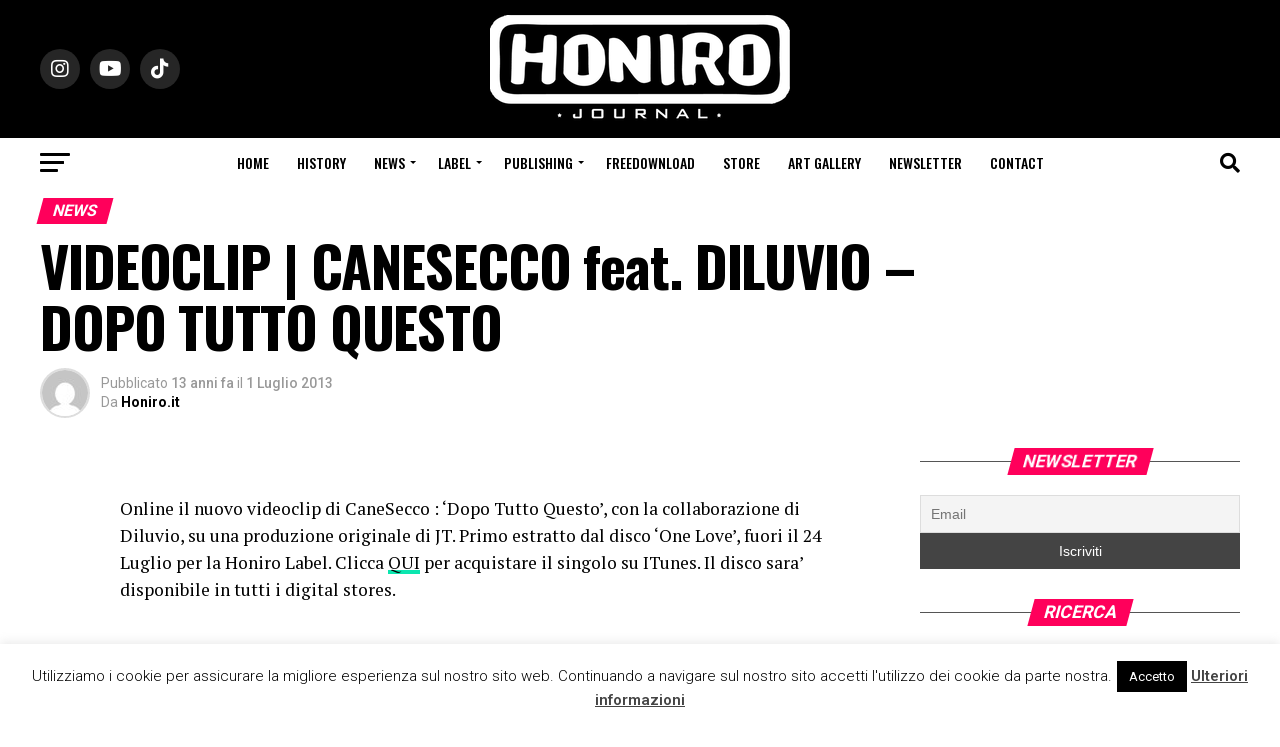

--- FILE ---
content_type: text/html; charset=UTF-8
request_url: https://www.honiro.it/videoclip-canesecco-feat-diluvio-dopo-tutto-questo/
body_size: 33367
content:
<!DOCTYPE html>
<html lang="it-IT">
<head>
<meta charset="UTF-8" >
<meta name="viewport" id="viewport" content="width=device-width, initial-scale=1.0, maximum-scale=5.0, minimum-scale=1.0, user-scalable=yes" />
<link rel="pingback" href="https://www.honiro.it/xmlrpc.php" />
<meta property="og:type" content="article" />
<meta property="og:url" content="https://www.honiro.it/videoclip-canesecco-feat-diluvio-dopo-tutto-questo/" />
<meta property="og:title" content="VIDEOCLIP | CANESECCO feat. DILUVIO &#8211; DOPO TUTTO QUESTO" />
<meta property="og:description" content="&nbsp; Online il nuovo videoclip di CaneSecco : &#8216;Dopo Tutto Questo&#8217;, con la collaborazione di Diluvio, su una produzione originale di JT. Primo estratto dal disco &#8216;One Love&#8217;, fuori il 24 Luglio per la Honiro Label. Clicca QUI per acquistare il singolo su ITunes. Il disco sara&#8217; disponibile in tutti i digital stores." />
<meta name="twitter:card" content="summary_large_image">
<meta name="twitter:url" content="https://www.honiro.it/videoclip-canesecco-feat-diluvio-dopo-tutto-questo/">
<meta name="twitter:title" content="VIDEOCLIP | CANESECCO feat. DILUVIO &#8211; DOPO TUTTO QUESTO">
<meta name="twitter:description" content="&nbsp; Online il nuovo videoclip di CaneSecco : &#8216;Dopo Tutto Questo&#8217;, con la collaborazione di Diluvio, su una produzione originale di JT. Primo estratto dal disco &#8216;One Love&#8217;, fuori il 24 Luglio per la Honiro Label. Clicca QUI per acquistare il singolo su ITunes. Il disco sara&#8217; disponibile in tutti i digital stores.">
<meta name='robots' content='index, follow, max-image-preview:large, max-snippet:-1, max-video-preview:-1' />
<meta name="dlm-version" content="4.8.10">
<!-- This site is optimized with the Yoast SEO plugin v21.1 - https://yoast.com/wordpress/plugins/seo/ -->
<title>Honiro.it - VIDEOCLIP | CANESECCO feat. DILUVIO - DOPO TUTTO QUESTO</title>
<link rel="canonical" href="https://www.honiro.it/videoclip-canesecco-feat-diluvio-dopo-tutto-questo/" />
<meta property="og:locale" content="it_IT" />
<meta property="og:type" content="article" />
<meta property="og:title" content="Honiro.it - VIDEOCLIP | CANESECCO feat. DILUVIO - DOPO TUTTO QUESTO" />
<meta property="og:description" content="&nbsp; Online il nuovo videoclip di CaneSecco : &#8216;Dopo Tutto Questo&#8217;, con la collaborazione di Diluvio, su una produzione originale di JT. Primo estratto dal disco &#8216;One Love&#8217;, fuori il 24 Luglio per la Honiro Label. Clicca QUI per acquistare il singolo su ITunes. Il disco sara&#8217; disponibile in tutti i digital stores." />
<meta property="og:url" content="https://www.honiro.it/videoclip-canesecco-feat-diluvio-dopo-tutto-questo/" />
<meta property="og:site_name" content="Honiro.it" />
<meta property="article:publisher" content="https://www.facebook.com/HoniroJournal/" />
<meta property="article:published_time" content="2013-06-30T22:00:00+00:00" />
<meta name="author" content="Honiro.it" />
<meta name="twitter:card" content="summary_large_image" />
<meta name="twitter:creator" content="@honirojournal" />
<meta name="twitter:site" content="@honirojournal" />
<meta name="twitter:label1" content="Scritto da" />
<meta name="twitter:data1" content="Honiro.it" />
<script type="application/ld+json" class="yoast-schema-graph">{"@context":"https://schema.org","@graph":[{"@type":"Article","@id":"https://www.honiro.it/videoclip-canesecco-feat-diluvio-dopo-tutto-questo/#article","isPartOf":{"@id":"https://www.honiro.it/videoclip-canesecco-feat-diluvio-dopo-tutto-questo/"},"author":{"name":"Honiro.it","@id":"https://www.honiro.it/#/schema/person/00c2a93baf577010fd8ece8fcbff1f34"},"headline":"VIDEOCLIP | CANESECCO feat. DILUVIO &#8211; DOPO TUTTO QUESTO","datePublished":"2013-06-30T22:00:00+00:00","dateModified":"2013-06-30T22:00:00+00:00","mainEntityOfPage":{"@id":"https://www.honiro.it/videoclip-canesecco-feat-diluvio-dopo-tutto-questo/"},"wordCount":59,"publisher":{"@id":"https://www.honiro.it/#organization"},"articleSection":["News"],"inLanguage":"it-IT"},{"@type":"WebPage","@id":"https://www.honiro.it/videoclip-canesecco-feat-diluvio-dopo-tutto-questo/","url":"https://www.honiro.it/videoclip-canesecco-feat-diluvio-dopo-tutto-questo/","name":"Honiro.it - VIDEOCLIP | CANESECCO feat. DILUVIO - DOPO TUTTO QUESTO","isPartOf":{"@id":"https://www.honiro.it/#website"},"datePublished":"2013-06-30T22:00:00+00:00","dateModified":"2013-06-30T22:00:00+00:00","breadcrumb":{"@id":"https://www.honiro.it/videoclip-canesecco-feat-diluvio-dopo-tutto-questo/#breadcrumb"},"inLanguage":"it-IT","potentialAction":[{"@type":"ReadAction","target":["https://www.honiro.it/videoclip-canesecco-feat-diluvio-dopo-tutto-questo/"]}]},{"@type":"BreadcrumbList","@id":"https://www.honiro.it/videoclip-canesecco-feat-diluvio-dopo-tutto-questo/#breadcrumb","itemListElement":[{"@type":"ListItem","position":1,"name":"Home","item":"https://www.honiro.it/"},{"@type":"ListItem","position":2,"name":"News","item":"https://www.honiro.it/news/"},{"@type":"ListItem","position":3,"name":"VIDEOCLIP | CANESECCO feat. DILUVIO &#8211; DOPO TUTTO QUESTO"}]},{"@type":"WebSite","@id":"https://www.honiro.it/#website","url":"https://www.honiro.it/","name":"Honiro.it","description":"Il portale della musica hip hop italiana","publisher":{"@id":"https://www.honiro.it/#organization"},"potentialAction":[{"@type":"SearchAction","target":{"@type":"EntryPoint","urlTemplate":"https://www.honiro.it/?s={search_term_string}"},"query-input":"required name=search_term_string"}],"inLanguage":"it-IT"},{"@type":"Organization","@id":"https://www.honiro.it/#organization","name":"Honiro.it","url":"https://www.honiro.it/","logo":{"@type":"ImageObject","inLanguage":"it-IT","@id":"https://www.honiro.it/#/schema/logo/image/","url":"https://www.honiro.it/wp-content/uploads/2018/10/logo-honiro-6-1.png","contentUrl":"https://www.honiro.it/wp-content/uploads/2018/10/logo-honiro-6-1.png","width":300,"height":108,"caption":"Honiro.it"},"image":{"@id":"https://www.honiro.it/#/schema/logo/image/"},"sameAs":["https://www.facebook.com/HoniroJournal/","https://twitter.com/honirojournal","https://www.instagram.com/honirojournal/","https://www.youtube.com/user/honirowebsite"]},{"@type":"Person","@id":"https://www.honiro.it/#/schema/person/00c2a93baf577010fd8ece8fcbff1f34","name":"Honiro.it","image":{"@type":"ImageObject","inLanguage":"it-IT","@id":"https://www.honiro.it/#/schema/person/image/","url":"https://secure.gravatar.com/avatar/69ed97b1d7aa83d39953964ae3d5a201?s=96&d=mm&r=g","contentUrl":"https://secure.gravatar.com/avatar/69ed97b1d7aa83d39953964ae3d5a201?s=96&d=mm&r=g","caption":"Honiro.it"},"url":"https://www.honiro.it/author/jacopo/"}]}</script>
<!-- / Yoast SEO plugin. -->
<link rel='dns-prefetch' href='//static.addtoany.com' />
<link rel='dns-prefetch' href='//fonts.googleapis.com' />
<link rel="alternate" type="application/rss+xml" title="Honiro.it &raquo; Feed" href="https://www.honiro.it/feed/" />
<link rel="alternate" type="application/rss+xml" title="Honiro.it &raquo; Feed dei commenti" href="https://www.honiro.it/comments/feed/" />
<link rel="alternate" type="application/rss+xml" title="Honiro.it &raquo; VIDEOCLIP | CANESECCO feat. DILUVIO &#8211; DOPO TUTTO QUESTO Feed dei commenti" href="https://www.honiro.it/videoclip-canesecco-feat-diluvio-dopo-tutto-questo/feed/" />
<!-- <link rel='stylesheet' id='wp-block-library-css' href='https://www.honiro.it/wp-includes/css/dist/block-library/style.min.css?ver=6.3.7' type='text/css' media='all' /> -->
<link rel="stylesheet" type="text/css" href="//www.honiro.it/wp-content/cache/wpfc-minified/qud6h65c/e4h1.css" media="all"/>
<style id='classic-theme-styles-inline-css' type='text/css'>
/*! This file is auto-generated */
.wp-block-button__link{color:#fff;background-color:#32373c;border-radius:9999px;box-shadow:none;text-decoration:none;padding:calc(.667em + 2px) calc(1.333em + 2px);font-size:1.125em}.wp-block-file__button{background:#32373c;color:#fff;text-decoration:none}
</style>
<style id='global-styles-inline-css' type='text/css'>
body{--wp--preset--color--black: #000000;--wp--preset--color--cyan-bluish-gray: #abb8c3;--wp--preset--color--white: #ffffff;--wp--preset--color--pale-pink: #f78da7;--wp--preset--color--vivid-red: #cf2e2e;--wp--preset--color--luminous-vivid-orange: #ff6900;--wp--preset--color--luminous-vivid-amber: #fcb900;--wp--preset--color--light-green-cyan: #7bdcb5;--wp--preset--color--vivid-green-cyan: #00d084;--wp--preset--color--pale-cyan-blue: #8ed1fc;--wp--preset--color--vivid-cyan-blue: #0693e3;--wp--preset--color--vivid-purple: #9b51e0;--wp--preset--gradient--vivid-cyan-blue-to-vivid-purple: linear-gradient(135deg,rgba(6,147,227,1) 0%,rgb(155,81,224) 100%);--wp--preset--gradient--light-green-cyan-to-vivid-green-cyan: linear-gradient(135deg,rgb(122,220,180) 0%,rgb(0,208,130) 100%);--wp--preset--gradient--luminous-vivid-amber-to-luminous-vivid-orange: linear-gradient(135deg,rgba(252,185,0,1) 0%,rgba(255,105,0,1) 100%);--wp--preset--gradient--luminous-vivid-orange-to-vivid-red: linear-gradient(135deg,rgba(255,105,0,1) 0%,rgb(207,46,46) 100%);--wp--preset--gradient--very-light-gray-to-cyan-bluish-gray: linear-gradient(135deg,rgb(238,238,238) 0%,rgb(169,184,195) 100%);--wp--preset--gradient--cool-to-warm-spectrum: linear-gradient(135deg,rgb(74,234,220) 0%,rgb(151,120,209) 20%,rgb(207,42,186) 40%,rgb(238,44,130) 60%,rgb(251,105,98) 80%,rgb(254,248,76) 100%);--wp--preset--gradient--blush-light-purple: linear-gradient(135deg,rgb(255,206,236) 0%,rgb(152,150,240) 100%);--wp--preset--gradient--blush-bordeaux: linear-gradient(135deg,rgb(254,205,165) 0%,rgb(254,45,45) 50%,rgb(107,0,62) 100%);--wp--preset--gradient--luminous-dusk: linear-gradient(135deg,rgb(255,203,112) 0%,rgb(199,81,192) 50%,rgb(65,88,208) 100%);--wp--preset--gradient--pale-ocean: linear-gradient(135deg,rgb(255,245,203) 0%,rgb(182,227,212) 50%,rgb(51,167,181) 100%);--wp--preset--gradient--electric-grass: linear-gradient(135deg,rgb(202,248,128) 0%,rgb(113,206,126) 100%);--wp--preset--gradient--midnight: linear-gradient(135deg,rgb(2,3,129) 0%,rgb(40,116,252) 100%);--wp--preset--font-size--small: 13px;--wp--preset--font-size--medium: 20px;--wp--preset--font-size--large: 36px;--wp--preset--font-size--x-large: 42px;--wp--preset--spacing--20: 0.44rem;--wp--preset--spacing--30: 0.67rem;--wp--preset--spacing--40: 1rem;--wp--preset--spacing--50: 1.5rem;--wp--preset--spacing--60: 2.25rem;--wp--preset--spacing--70: 3.38rem;--wp--preset--spacing--80: 5.06rem;--wp--preset--shadow--natural: 6px 6px 9px rgba(0, 0, 0, 0.2);--wp--preset--shadow--deep: 12px 12px 50px rgba(0, 0, 0, 0.4);--wp--preset--shadow--sharp: 6px 6px 0px rgba(0, 0, 0, 0.2);--wp--preset--shadow--outlined: 6px 6px 0px -3px rgba(255, 255, 255, 1), 6px 6px rgba(0, 0, 0, 1);--wp--preset--shadow--crisp: 6px 6px 0px rgba(0, 0, 0, 1);}:where(.is-layout-flex){gap: 0.5em;}:where(.is-layout-grid){gap: 0.5em;}body .is-layout-flow > .alignleft{float: left;margin-inline-start: 0;margin-inline-end: 2em;}body .is-layout-flow > .alignright{float: right;margin-inline-start: 2em;margin-inline-end: 0;}body .is-layout-flow > .aligncenter{margin-left: auto !important;margin-right: auto !important;}body .is-layout-constrained > .alignleft{float: left;margin-inline-start: 0;margin-inline-end: 2em;}body .is-layout-constrained > .alignright{float: right;margin-inline-start: 2em;margin-inline-end: 0;}body .is-layout-constrained > .aligncenter{margin-left: auto !important;margin-right: auto !important;}body .is-layout-constrained > :where(:not(.alignleft):not(.alignright):not(.alignfull)){max-width: var(--wp--style--global--content-size);margin-left: auto !important;margin-right: auto !important;}body .is-layout-constrained > .alignwide{max-width: var(--wp--style--global--wide-size);}body .is-layout-flex{display: flex;}body .is-layout-flex{flex-wrap: wrap;align-items: center;}body .is-layout-flex > *{margin: 0;}body .is-layout-grid{display: grid;}body .is-layout-grid > *{margin: 0;}:where(.wp-block-columns.is-layout-flex){gap: 2em;}:where(.wp-block-columns.is-layout-grid){gap: 2em;}:where(.wp-block-post-template.is-layout-flex){gap: 1.25em;}:where(.wp-block-post-template.is-layout-grid){gap: 1.25em;}.has-black-color{color: var(--wp--preset--color--black) !important;}.has-cyan-bluish-gray-color{color: var(--wp--preset--color--cyan-bluish-gray) !important;}.has-white-color{color: var(--wp--preset--color--white) !important;}.has-pale-pink-color{color: var(--wp--preset--color--pale-pink) !important;}.has-vivid-red-color{color: var(--wp--preset--color--vivid-red) !important;}.has-luminous-vivid-orange-color{color: var(--wp--preset--color--luminous-vivid-orange) !important;}.has-luminous-vivid-amber-color{color: var(--wp--preset--color--luminous-vivid-amber) !important;}.has-light-green-cyan-color{color: var(--wp--preset--color--light-green-cyan) !important;}.has-vivid-green-cyan-color{color: var(--wp--preset--color--vivid-green-cyan) !important;}.has-pale-cyan-blue-color{color: var(--wp--preset--color--pale-cyan-blue) !important;}.has-vivid-cyan-blue-color{color: var(--wp--preset--color--vivid-cyan-blue) !important;}.has-vivid-purple-color{color: var(--wp--preset--color--vivid-purple) !important;}.has-black-background-color{background-color: var(--wp--preset--color--black) !important;}.has-cyan-bluish-gray-background-color{background-color: var(--wp--preset--color--cyan-bluish-gray) !important;}.has-white-background-color{background-color: var(--wp--preset--color--white) !important;}.has-pale-pink-background-color{background-color: var(--wp--preset--color--pale-pink) !important;}.has-vivid-red-background-color{background-color: var(--wp--preset--color--vivid-red) !important;}.has-luminous-vivid-orange-background-color{background-color: var(--wp--preset--color--luminous-vivid-orange) !important;}.has-luminous-vivid-amber-background-color{background-color: var(--wp--preset--color--luminous-vivid-amber) !important;}.has-light-green-cyan-background-color{background-color: var(--wp--preset--color--light-green-cyan) !important;}.has-vivid-green-cyan-background-color{background-color: var(--wp--preset--color--vivid-green-cyan) !important;}.has-pale-cyan-blue-background-color{background-color: var(--wp--preset--color--pale-cyan-blue) !important;}.has-vivid-cyan-blue-background-color{background-color: var(--wp--preset--color--vivid-cyan-blue) !important;}.has-vivid-purple-background-color{background-color: var(--wp--preset--color--vivid-purple) !important;}.has-black-border-color{border-color: var(--wp--preset--color--black) !important;}.has-cyan-bluish-gray-border-color{border-color: var(--wp--preset--color--cyan-bluish-gray) !important;}.has-white-border-color{border-color: var(--wp--preset--color--white) !important;}.has-pale-pink-border-color{border-color: var(--wp--preset--color--pale-pink) !important;}.has-vivid-red-border-color{border-color: var(--wp--preset--color--vivid-red) !important;}.has-luminous-vivid-orange-border-color{border-color: var(--wp--preset--color--luminous-vivid-orange) !important;}.has-luminous-vivid-amber-border-color{border-color: var(--wp--preset--color--luminous-vivid-amber) !important;}.has-light-green-cyan-border-color{border-color: var(--wp--preset--color--light-green-cyan) !important;}.has-vivid-green-cyan-border-color{border-color: var(--wp--preset--color--vivid-green-cyan) !important;}.has-pale-cyan-blue-border-color{border-color: var(--wp--preset--color--pale-cyan-blue) !important;}.has-vivid-cyan-blue-border-color{border-color: var(--wp--preset--color--vivid-cyan-blue) !important;}.has-vivid-purple-border-color{border-color: var(--wp--preset--color--vivid-purple) !important;}.has-vivid-cyan-blue-to-vivid-purple-gradient-background{background: var(--wp--preset--gradient--vivid-cyan-blue-to-vivid-purple) !important;}.has-light-green-cyan-to-vivid-green-cyan-gradient-background{background: var(--wp--preset--gradient--light-green-cyan-to-vivid-green-cyan) !important;}.has-luminous-vivid-amber-to-luminous-vivid-orange-gradient-background{background: var(--wp--preset--gradient--luminous-vivid-amber-to-luminous-vivid-orange) !important;}.has-luminous-vivid-orange-to-vivid-red-gradient-background{background: var(--wp--preset--gradient--luminous-vivid-orange-to-vivid-red) !important;}.has-very-light-gray-to-cyan-bluish-gray-gradient-background{background: var(--wp--preset--gradient--very-light-gray-to-cyan-bluish-gray) !important;}.has-cool-to-warm-spectrum-gradient-background{background: var(--wp--preset--gradient--cool-to-warm-spectrum) !important;}.has-blush-light-purple-gradient-background{background: var(--wp--preset--gradient--blush-light-purple) !important;}.has-blush-bordeaux-gradient-background{background: var(--wp--preset--gradient--blush-bordeaux) !important;}.has-luminous-dusk-gradient-background{background: var(--wp--preset--gradient--luminous-dusk) !important;}.has-pale-ocean-gradient-background{background: var(--wp--preset--gradient--pale-ocean) !important;}.has-electric-grass-gradient-background{background: var(--wp--preset--gradient--electric-grass) !important;}.has-midnight-gradient-background{background: var(--wp--preset--gradient--midnight) !important;}.has-small-font-size{font-size: var(--wp--preset--font-size--small) !important;}.has-medium-font-size{font-size: var(--wp--preset--font-size--medium) !important;}.has-large-font-size{font-size: var(--wp--preset--font-size--large) !important;}.has-x-large-font-size{font-size: var(--wp--preset--font-size--x-large) !important;}
.wp-block-navigation a:where(:not(.wp-element-button)){color: inherit;}
:where(.wp-block-post-template.is-layout-flex){gap: 1.25em;}:where(.wp-block-post-template.is-layout-grid){gap: 1.25em;}
:where(.wp-block-columns.is-layout-flex){gap: 2em;}:where(.wp-block-columns.is-layout-grid){gap: 2em;}
.wp-block-pullquote{font-size: 1.5em;line-height: 1.6;}
</style>
<!-- <link rel='stylesheet' id='cookie-law-info-css' href='https://www.honiro.it/wp-content/plugins/cookie-law-info/legacy/public/css/cookie-law-info-public.css?ver=3.1.4' type='text/css' media='all' /> -->
<!-- <link rel='stylesheet' id='cookie-law-info-gdpr-css' href='https://www.honiro.it/wp-content/plugins/cookie-law-info/legacy/public/css/cookie-law-info-gdpr.css?ver=3.1.4' type='text/css' media='all' /> -->
<!-- <link rel='stylesheet' id='pafe-extension-style-free-css' href='https://www.honiro.it/wp-content/plugins/piotnet-addons-for-elementor/assets/css/minify/extension.min.css?ver=2.4.23' type='text/css' media='all' /> -->
<!-- <link rel='stylesheet' id='mvp-custom-style-css' href='https://www.honiro.it/wp-content/themes/zox-news/style.css?ver=6.3.7' type='text/css' media='all' /> -->
<link rel="stylesheet" type="text/css" href="//www.honiro.it/wp-content/cache/wpfc-minified/e2h8mt4b/e4h1.css" media="all"/>
<style id='mvp-custom-style-inline-css' type='text/css'>
#mvp-wallpaper {
background: url() no-repeat 50% 0;
}
#mvp-foot-copy a {
color: #0be6af;
}
#mvp-content-main p a,
#mvp-content-main ul a,
#mvp-content-main ol a,
.mvp-post-add-main p a,
.mvp-post-add-main ul a,
.mvp-post-add-main ol a {
box-shadow: inset 0 -4px 0 #0be6af;
}
#mvp-content-main p a:hover,
#mvp-content-main ul a:hover,
#mvp-content-main ol a:hover,
.mvp-post-add-main p a:hover,
.mvp-post-add-main ul a:hover,
.mvp-post-add-main ol a:hover {
background: #0be6af;
}
a,
a:visited,
.post-info-name a,
.woocommerce .woocommerce-breadcrumb a {
color: #ff005b;
}
#mvp-side-wrap a:hover {
color: #ff005b;
}
.mvp-fly-top:hover,
.mvp-vid-box-wrap,
ul.mvp-soc-mob-list li.mvp-soc-mob-com {
background: #0be6af;
}
nav.mvp-fly-nav-menu ul li.menu-item-has-children:after,
.mvp-feat1-left-wrap span.mvp-cd-cat,
.mvp-widget-feat1-top-story span.mvp-cd-cat,
.mvp-widget-feat2-left-cont span.mvp-cd-cat,
.mvp-widget-dark-feat span.mvp-cd-cat,
.mvp-widget-dark-sub span.mvp-cd-cat,
.mvp-vid-wide-text span.mvp-cd-cat,
.mvp-feat2-top-text span.mvp-cd-cat,
.mvp-feat3-main-story span.mvp-cd-cat,
.mvp-feat3-sub-text span.mvp-cd-cat,
.mvp-feat4-main-text span.mvp-cd-cat,
.woocommerce-message:before,
.woocommerce-info:before,
.woocommerce-message:before {
color: #0be6af;
}
#searchform input,
.mvp-authors-name {
border-bottom: 1px solid #0be6af;
}
.mvp-fly-top:hover {
border-top: 1px solid #0be6af;
border-left: 1px solid #0be6af;
border-bottom: 1px solid #0be6af;
}
.woocommerce .widget_price_filter .ui-slider .ui-slider-handle,
.woocommerce #respond input#submit.alt,
.woocommerce a.button.alt,
.woocommerce button.button.alt,
.woocommerce input.button.alt,
.woocommerce #respond input#submit.alt:hover,
.woocommerce a.button.alt:hover,
.woocommerce button.button.alt:hover,
.woocommerce input.button.alt:hover {
background-color: #0be6af;
}
.woocommerce-error,
.woocommerce-info,
.woocommerce-message {
border-top-color: #0be6af;
}
ul.mvp-feat1-list-buts li.active span.mvp-feat1-list-but,
span.mvp-widget-home-title,
span.mvp-post-cat,
span.mvp-feat1-pop-head {
background: #ff005b;
}
.woocommerce span.onsale {
background-color: #ff005b;
}
.mvp-widget-feat2-side-more-but,
.woocommerce .star-rating span:before,
span.mvp-prev-next-label,
.mvp-cat-date-wrap .sticky {
color: #ff005b !important;
}
#mvp-main-nav-top,
#mvp-fly-wrap,
.mvp-soc-mob-right,
#mvp-main-nav-small-cont {
background: #000000;
}
#mvp-main-nav-small .mvp-fly-but-wrap span,
#mvp-main-nav-small .mvp-search-but-wrap span,
.mvp-nav-top-left .mvp-fly-but-wrap span,
#mvp-fly-wrap .mvp-fly-but-wrap span {
background: #555555;
}
.mvp-nav-top-right .mvp-nav-search-but,
span.mvp-fly-soc-head,
.mvp-soc-mob-right i,
#mvp-main-nav-small span.mvp-nav-search-but,
#mvp-main-nav-small .mvp-nav-menu ul li a  {
color: #555555;
}
#mvp-main-nav-small .mvp-nav-menu ul li.menu-item-has-children a:after {
border-color: #555555 transparent transparent transparent;
}
#mvp-nav-top-wrap span.mvp-nav-search-but:hover,
#mvp-main-nav-small span.mvp-nav-search-but:hover {
color: #0be6af;
}
#mvp-nav-top-wrap .mvp-fly-but-wrap:hover span,
#mvp-main-nav-small .mvp-fly-but-wrap:hover span,
span.mvp-woo-cart-num:hover {
background: #0be6af;
}
#mvp-main-nav-bot-cont {
background: #ffffff;
}
#mvp-nav-bot-wrap .mvp-fly-but-wrap span,
#mvp-nav-bot-wrap .mvp-search-but-wrap span {
background: #000000;
}
#mvp-nav-bot-wrap span.mvp-nav-search-but,
#mvp-nav-bot-wrap .mvp-nav-menu ul li a {
color: #000000;
}
#mvp-nav-bot-wrap .mvp-nav-menu ul li.menu-item-has-children a:after {
border-color: #000000 transparent transparent transparent;
}
.mvp-nav-menu ul li:hover a {
border-bottom: 5px solid #0be6af;
}
#mvp-nav-bot-wrap .mvp-fly-but-wrap:hover span {
background: #0be6af;
}
#mvp-nav-bot-wrap span.mvp-nav-search-but:hover {
color: #0be6af;
}
body,
.mvp-feat1-feat-text p,
.mvp-feat2-top-text p,
.mvp-feat3-main-text p,
.mvp-feat3-sub-text p,
#searchform input,
.mvp-author-info-text,
span.mvp-post-excerpt,
.mvp-nav-menu ul li ul.sub-menu li a,
nav.mvp-fly-nav-menu ul li a,
.mvp-ad-label,
span.mvp-feat-caption,
.mvp-post-tags a,
.mvp-post-tags a:visited,
span.mvp-author-box-name a,
#mvp-author-box-text p,
.mvp-post-gallery-text p,
ul.mvp-soc-mob-list li span,
#comments,
h3#reply-title,
h2.comments,
#mvp-foot-copy p,
span.mvp-fly-soc-head,
.mvp-post-tags-header,
span.mvp-prev-next-label,
span.mvp-post-add-link-but,
#mvp-comments-button a,
#mvp-comments-button span.mvp-comment-but-text,
.woocommerce ul.product_list_widget span.product-title,
.woocommerce ul.product_list_widget li a,
.woocommerce #reviews #comments ol.commentlist li .comment-text p.meta,
.woocommerce div.product p.price,
.woocommerce div.product p.price ins,
.woocommerce div.product p.price del,
.woocommerce ul.products li.product .price del,
.woocommerce ul.products li.product .price ins,
.woocommerce ul.products li.product .price,
.woocommerce #respond input#submit,
.woocommerce a.button,
.woocommerce button.button,
.woocommerce input.button,
.woocommerce .widget_price_filter .price_slider_amount .button,
.woocommerce span.onsale,
.woocommerce-review-link,
#woo-content p.woocommerce-result-count,
.woocommerce div.product .woocommerce-tabs ul.tabs li a,
a.mvp-inf-more-but,
span.mvp-cont-read-but,
span.mvp-cd-cat,
span.mvp-cd-date,
.mvp-feat4-main-text p,
span.mvp-woo-cart-num,
span.mvp-widget-home-title2,
.wp-caption,
#mvp-content-main p.wp-caption-text,
.gallery-caption,
.mvp-post-add-main p.wp-caption-text,
#bbpress-forums,
#bbpress-forums p,
.protected-post-form input,
#mvp-feat6-text p {
font-family: 'Roboto', sans-serif;
font-display: swap;
}
.mvp-blog-story-text p,
span.mvp-author-page-desc,
#mvp-404 p,
.mvp-widget-feat1-bot-text p,
.mvp-widget-feat2-left-text p,
.mvp-flex-story-text p,
.mvp-search-text p,
#mvp-content-main p,
.mvp-post-add-main p,
#mvp-content-main ul li,
#mvp-content-main ol li,
.rwp-summary,
.rwp-u-review__comment,
.mvp-feat5-mid-main-text p,
.mvp-feat5-small-main-text p,
#mvp-content-main .wp-block-button__link,
.wp-block-audio figcaption,
.wp-block-video figcaption,
.wp-block-embed figcaption,
.wp-block-verse pre,
pre.wp-block-verse {
font-family: 'PT Serif', sans-serif;
font-display: swap;
}
.mvp-nav-menu ul li a,
#mvp-foot-menu ul li a {
font-family: 'Oswald', sans-serif;
font-display: swap;
}
.mvp-feat1-sub-text h2,
.mvp-feat1-pop-text h2,
.mvp-feat1-list-text h2,
.mvp-widget-feat1-top-text h2,
.mvp-widget-feat1-bot-text h2,
.mvp-widget-dark-feat-text h2,
.mvp-widget-dark-sub-text h2,
.mvp-widget-feat2-left-text h2,
.mvp-widget-feat2-right-text h2,
.mvp-blog-story-text h2,
.mvp-flex-story-text h2,
.mvp-vid-wide-more-text p,
.mvp-prev-next-text p,
.mvp-related-text,
.mvp-post-more-text p,
h2.mvp-authors-latest a,
.mvp-feat2-bot-text h2,
.mvp-feat3-sub-text h2,
.mvp-feat3-main-text h2,
.mvp-feat4-main-text h2,
.mvp-feat5-text h2,
.mvp-feat5-mid-main-text h2,
.mvp-feat5-small-main-text h2,
.mvp-feat5-mid-sub-text h2,
#mvp-feat6-text h2,
.alp-related-posts-wrapper .alp-related-post .post-title {
font-family: 'Oswald', sans-serif;
font-display: swap;
}
.mvp-feat2-top-text h2,
.mvp-feat1-feat-text h2,
h1.mvp-post-title,
h1.mvp-post-title-wide,
.mvp-drop-nav-title h4,
#mvp-content-main blockquote p,
.mvp-post-add-main blockquote p,
#mvp-content-main p.has-large-font-size,
#mvp-404 h1,
#woo-content h1.page-title,
.woocommerce div.product .product_title,
.woocommerce ul.products li.product h3,
.alp-related-posts .current .post-title {
font-family: 'Oswald', sans-serif;
font-display: swap;
}
span.mvp-feat1-pop-head,
.mvp-feat1-pop-text:before,
span.mvp-feat1-list-but,
span.mvp-widget-home-title,
.mvp-widget-feat2-side-more,
span.mvp-post-cat,
span.mvp-page-head,
h1.mvp-author-top-head,
.mvp-authors-name,
#mvp-content-main h1,
#mvp-content-main h2,
#mvp-content-main h3,
#mvp-content-main h4,
#mvp-content-main h5,
#mvp-content-main h6,
.woocommerce .related h2,
.woocommerce div.product .woocommerce-tabs .panel h2,
.woocommerce div.product .product_title,
.mvp-feat5-side-list .mvp-feat1-list-img:after {
font-family: 'Roboto', sans-serif;
font-display: swap;
}
.mvp-nav-links {
display: none;
}
@media screen and (max-width: 479px) {
.single #mvp-content-body-top {
max-height: 400px;
}
.single .mvp-cont-read-but-wrap {
display: inline;
}
}
.alp-advert {
display: none;
}
.alp-related-posts-wrapper .alp-related-posts .current {
margin: 0 0 10px;
}
</style>
<!-- <link rel='stylesheet' id='mvp-reset-css' href='https://www.honiro.it/wp-content/themes/zox-news/css/reset.css?ver=6.3.7' type='text/css' media='all' /> -->
<!-- <link rel='stylesheet' id='fontawesome-css' href='https://www.honiro.it/wp-content/themes/zox-news/font-awesome/css/all.css?ver=6.3.7' type='text/css' media='all' /> -->
<link rel="stylesheet" type="text/css" href="//www.honiro.it/wp-content/cache/wpfc-minified/lda8046u/e4h1.css" media="all"/>
<link rel='stylesheet' id='mvp-fonts-css' href='//fonts.googleapis.com/css?family=Roboto%3A300%2C400%2C700%2C900%7COswald%3A400%2C700%7CAdvent+Pro%3A700%7COpen+Sans%3A700%7CAnton%3A400Oswald%3A100%2C200%2C300%2C400%2C500%2C600%2C700%2C800%2C900%7COswald%3A100%2C200%2C300%2C400%2C500%2C600%2C700%2C800%2C900%7CRoboto%3A100%2C200%2C300%2C400%2C500%2C600%2C700%2C800%2C900%7CRoboto%3A100%2C200%2C300%2C400%2C500%2C600%2C700%2C800%2C900%7CPT+Serif%3A100%2C200%2C300%2C400%2C500%2C600%2C700%2C800%2C900%7COswald%3A100%2C200%2C300%2C400%2C500%2C600%2C700%2C800%2C900%26subset%3Dlatin%2Clatin-ext%2Ccyrillic%2Ccyrillic-ext%2Cgreek-ext%2Cgreek%2Cvietnamese%26display%3Dswap' type='text/css' media='all' />
<!-- <link rel='stylesheet' id='mvp-media-queries-css' href='https://www.honiro.it/wp-content/themes/zox-news/css/media-queries.css?ver=6.3.7' type='text/css' media='all' /> -->
<!-- <link rel='stylesheet' id='newsletter-css' href='https://www.honiro.it/wp-content/plugins/newsletter/style.css?ver=7.9.2' type='text/css' media='all' /> -->
<!-- <link rel='stylesheet' id='addtoany-css' href='https://www.honiro.it/wp-content/plugins/add-to-any/addtoany.min.css?ver=1.16' type='text/css' media='all' /> -->
<link rel="stylesheet" type="text/css" href="//www.honiro.it/wp-content/cache/wpfc-minified/6w5r9r5d/e4h1.css" media="all"/>
<script id="addtoany-core-js-before" type="text/javascript">
window.a2a_config=window.a2a_config||{};a2a_config.callbacks=[];a2a_config.overlays=[];a2a_config.templates={};a2a_localize = {
Share: "Condividi",
Save: "Salva",
Subscribe: "Abbonati",
Email: "Email",
Bookmark: "Segnalibro",
ShowAll: "espandi",
ShowLess: "comprimi",
FindServices: "Trova servizi",
FindAnyServiceToAddTo: "Trova subito un servizio da aggiungere",
PoweredBy: "Powered by",
ShareViaEmail: "Condividi via email",
SubscribeViaEmail: "Iscriviti via email",
BookmarkInYourBrowser: "Aggiungi ai segnalibri",
BookmarkInstructions: "Premi Ctrl+D o \u2318+D per mettere questa pagina nei preferiti",
AddToYourFavorites: "Aggiungi ai favoriti",
SendFromWebOrProgram: "Invia da qualsiasi indirizzo email o programma di posta elettronica",
EmailProgram: "Programma di posta elettronica",
More: "Di più&#8230;",
ThanksForSharing: "Grazie per la condivisione!",
ThanksForFollowing: "Thanks for following!"
};
</script>
<script type='text/javascript' async src='https://static.addtoany.com/menu/page.js' id='addtoany-core-js'></script>
<script src='//www.honiro.it/wp-content/cache/wpfc-minified/kdusr8vd/e4h1.js' type="text/javascript"></script>
<!-- <script type='text/javascript' src='https://www.honiro.it/wp-includes/js/jquery/jquery.min.js?ver=3.7.0' id='jquery-core-js'></script> -->
<!-- <script type='text/javascript' src='https://www.honiro.it/wp-includes/js/jquery/jquery-migrate.min.js?ver=3.4.1' id='jquery-migrate-js'></script> -->
<!-- <script type='text/javascript' async src='https://www.honiro.it/wp-content/plugins/add-to-any/addtoany.min.js?ver=1.1' id='addtoany-jquery-js'></script> -->
<script type='text/javascript' id='cookie-law-info-js-extra'>
/* <![CDATA[ */
var Cli_Data = {"nn_cookie_ids":[],"cookielist":[],"non_necessary_cookies":[],"ccpaEnabled":"","ccpaRegionBased":"","ccpaBarEnabled":"","strictlyEnabled":["necessary","obligatoire"],"ccpaType":"gdpr","js_blocking":"","custom_integration":"","triggerDomRefresh":"","secure_cookies":""};
var cli_cookiebar_settings = {"animate_speed_hide":"500","animate_speed_show":"500","background":"#FFF","border":"#b1a6a6c2","border_on":"","button_1_button_colour":"#000","button_1_button_hover":"#000000","button_1_link_colour":"#fff","button_1_as_button":"1","button_1_new_win":"","button_2_button_colour":"#333","button_2_button_hover":"#292929","button_2_link_colour":"#444","button_2_as_button":"","button_2_hidebar":"","button_3_button_colour":"#000","button_3_button_hover":"#000000","button_3_link_colour":"#fff","button_3_as_button":"1","button_3_new_win":"","button_4_button_colour":"#000","button_4_button_hover":"#000000","button_4_link_colour":"#fff","button_4_as_button":"1","button_7_button_colour":"#61a229","button_7_button_hover":"#4e8221","button_7_link_colour":"#fff","button_7_as_button":"1","button_7_new_win":"","font_family":"inherit","header_fix":"","notify_animate_hide":"1","notify_animate_show":"","notify_div_id":"#cookie-law-info-bar","notify_position_horizontal":"left","notify_position_vertical":"bottom","scroll_close":"","scroll_close_reload":"","accept_close_reload":"","reject_close_reload":"","showagain_tab":"1","showagain_background":"#fff","showagain_border":"#000","showagain_div_id":"#cookie-law-info-again","showagain_x_position":"100px","text":"#000","show_once_yn":"","show_once":"10000","logging_on":"","as_popup":"","popup_overlay":"1","bar_heading_text":"","cookie_bar_as":"banner","popup_showagain_position":"bottom-right","widget_position":"left"};
var log_object = {"ajax_url":"https:\/\/www.honiro.it\/wp-admin\/admin-ajax.php"};
/* ]]> */
</script>
<script src='//www.honiro.it/wp-content/cache/wpfc-minified/2eoccc4k/e4h1.js' type="text/javascript"></script>
<!-- <script type='text/javascript' src='https://www.honiro.it/wp-content/plugins/cookie-law-info/legacy/public/js/cookie-law-info-public.js?ver=3.1.4' id='cookie-law-info-js'></script> -->
<!-- <script type='text/javascript' src='https://www.honiro.it/wp-content/plugins/piotnet-addons-for-elementor/assets/js/minify/extension.min.js?ver=2.4.23' id='pafe-extension-free-js'></script> -->
<link rel="https://api.w.org/" href="https://www.honiro.it/wp-json/" /><link rel="alternate" type="application/json" href="https://www.honiro.it/wp-json/wp/v2/posts/2931" /><link rel="EditURI" type="application/rsd+xml" title="RSD" href="https://www.honiro.it/xmlrpc.php?rsd" />
<meta name="generator" content="WordPress 6.3.7" />
<link rel='shortlink' href='https://www.honiro.it/?p=2931' />
<link rel="alternate" type="application/json+oembed" href="https://www.honiro.it/wp-json/oembed/1.0/embed?url=https%3A%2F%2Fwww.honiro.it%2Fvideoclip-canesecco-feat-diluvio-dopo-tutto-questo%2F" />
<link rel="alternate" type="text/xml+oembed" href="https://www.honiro.it/wp-json/oembed/1.0/embed?url=https%3A%2F%2Fwww.honiro.it%2Fvideoclip-canesecco-feat-diluvio-dopo-tutto-questo%2F&#038;format=xml" />
<!-- GA Google Analytics @ https://m0n.co/ga -->
<script>
(function(i,s,o,g,r,a,m){i['GoogleAnalyticsObject']=r;i[r]=i[r]||function(){
(i[r].q=i[r].q||[]).push(arguments)},i[r].l=1*new Date();a=s.createElement(o),
m=s.getElementsByTagName(o)[0];a.async=1;a.src=g;m.parentNode.insertBefore(a,m)
})(window,document,'script','https://www.google-analytics.com/analytics.js','ga');
ga('create', 'UA-130895371-1', 'auto');
ga('send', 'pageview');
</script>
<meta name="generator" content="Elementor 3.16.4; features: e_dom_optimization, e_optimized_assets_loading, additional_custom_breakpoints; settings: css_print_method-external, google_font-enabled, font_display-auto">
<link rel="icon" href="https://www.honiro.it/wp-content/uploads/2025/07/cropped-LOGO-HONIRO-H-1-32x32.png" sizes="32x32" />
<link rel="icon" href="https://www.honiro.it/wp-content/uploads/2025/07/cropped-LOGO-HONIRO-H-1-192x192.png" sizes="192x192" />
<link rel="apple-touch-icon" href="https://www.honiro.it/wp-content/uploads/2025/07/cropped-LOGO-HONIRO-H-1-180x180.png" />
<meta name="msapplication-TileImage" content="https://www.honiro.it/wp-content/uploads/2025/07/cropped-LOGO-HONIRO-H-1-270x270.png" />
<style type="text/css" id="wp-custom-css">
/*nav.mvp-fly-nav-menu ul li a{
width:100%;
}
.mvp-nav-top-left, .mvp-nav-top-right{
width:300px;
}
.mvp-nav-top-left-in{
margin-left: 300px;
}*/
#mvp-post-main #mvp-post-feat-img img{
width:50%;
min-width:200px;
}
a.download-button{
box-shadow:none !important;
background:#ffd700;
color:#323232 !important;
text-shadow:none !important;
border:1px solid #ccc;
padding:5px 0;
}
.biografia-artista{
font-family: 'PT Serif', sans-serif;
font-size: 1.1rem;
}
.biografia-artista .morecontent span {
display: none;
}
.biografia-artista .morelink {
display: block;
}
.mvp-post-more-img>img{
height:170px;
}
#mvp-foot-soc{
margin-bottom:0px;
}
nav.mvp-fly-nav-menu ul li.menu-item-has-children:after, nav.mvp-fly-nav-menu ul li.menu-item-has-children.tog-minus:after{
right: 20px !important;
}
/* PAGINA ONE SHOT GAME */
#oneshotgamesubscribersList ul{
counter-reset: listCounter;
}
#oneshotgamesubscribersList ul li{
position: relative;
display: block;
background: #191919;
color: #fff;
padding: 0.5em;
margin: 0.5em auto;
border-radius: 20px;
}
#oneshotgamesubscribersList ul li img{
vertical-align: middle;
}
#oneshotgamesubscribersList ul li:before{
counter-increment: listCounter;
content: counter(listCounter);
content: listCounter;
position: absolute;
left: -2.5em;
top: 50%;
margin-top: -1em;
background: #ff0400;
color: #fff;
height: 2em;
width: 2em;
text-align: center;
font-weight: bold;
border-radius: 100%;
}
#oneshotgamesubscribersList ul li a{
color: #E1A723;
}
/* CATEGORY RELEASE */
#release-container-news .mvp-blog-story-col:hover .mvp-blog-story-img .player-watermark{
background-image: url('https://www.honiro.it/wp-content/uploads/2021/05/player-watermark-honiro-new-1.png');
background-color: transparent;
background-repeat: no-repeat;
background-size: contain;
width: 100%;
height: 100%;
position: absolute;
}
#release-container-news .mvp-blog-story-wrap:hover .mvp-blog-story-img img, #release-container-news .mvp-blog-story-col:hover .mvp-blog-story-img img{
opacity: 1;
}
#release-container-news .mvp-blog-story-col h2{
font-size: 1.2rem;
}
@media screen and (min-width: 480px){
#release-container-news .mvp-blog-story-col .mvp-blog-story-img{
min-height: 250px;
}
#release-container-news .mvp-blog-story-col{
height: 490px;
}
#release-container-news .mvp-blog-story-col{
height: 350px;
width: 30% !important;
}
#release-container-news .mvp-blog-story-col .mvp-blog-story-img{
width: 210px;
height: 210px;
min-height: 210px;
background: transparent;
}
}
/* CATEGORY FREEDOWNLOAD */
@media screen and (min-width: 480px){
#free-download-container-news .mvp-blog-story-col .mvp-blog-story-img{
min-height: 250px;
}
#free-download-container-news .mvp-blog-story-col{
height: 490px;
}
#free-download-container-news .mvp-blog-story-col{
height: 350px;
}
#free-download-container-news .mvp-blog-story-col .mvp-blog-story-img{
height: 350px;
text-align: center;
}
#free-download-container-news .mvp-blog-story-col .mvp-blog-story-img img{
/*height: 250px;
width: 250px;*/
}
}		</style>
</head>
<body class="post-template-default single single-post postid-2931 single-format-standard wp-embed-responsive elementor-default elementor-kit-42107">
<div id="mvp-fly-wrap">
<div id="mvp-fly-menu-top" class="left relative">
<div class="mvp-fly-top-out left relative">
<div class="mvp-fly-top-in">
<div id="mvp-fly-logo" class="left relative">
<a href="https://www.honiro.it/"><img src="https://www.honiro.it/wp-content/uploads/2018/10/logo-honiro-7.png" alt="Honiro.it" data-rjs="2" /></a>
</div><!--mvp-fly-logo-->
</div><!--mvp-fly-top-in-->
<div class="mvp-fly-but-wrap mvp-fly-but-menu mvp-fly-but-click">
<span></span>
<span></span>
<span></span>
<span></span>
</div><!--mvp-fly-but-wrap-->
</div><!--mvp-fly-top-out-->
</div><!--mvp-fly-menu-top-->
<div id="mvp-fly-menu-wrap">
<nav class="mvp-fly-nav-menu left relative">
<div class="menu-menu-header-container"><ul id="menu-menu-header" class="menu"><li id="menu-item-10" class="menu-item menu-item-type-custom menu-item-object-custom menu-item-10"><a title="Home" href="/">Home</a></li>
<li id="menu-item-57445" class="menu-item menu-item-type-post_type menu-item-object-page menu-item-57445"><a href="https://www.honiro.it/la-storia-di-honiro/">History</a></li>
<li id="menu-item-22887" class="menu-item menu-item-type-custom menu-item-object-custom menu-item-has-children menu-item-22887"><a title="News" href="#">News</a>
<ul class="sub-menu">
<li id="menu-item-20764" class="menu-item menu-item-type-taxonomy menu-item-object-category current-post-ancestor current-menu-parent current-post-parent menu-item-20764"><a title="Tutte le news" href="https://www.honiro.it/category/news/">Tutte le news</a></li>
<li id="menu-item-20767" class="menu-item menu-item-type-taxonomy menu-item-object-category menu-item-20767"><a title="Interviste" href="https://www.honiro.it/category/intervista/">Interviste</a></li>
</ul>
</li>
<li id="menu-item-1347" class="menu-item menu-item-type-custom menu-item-object-custom menu-item-has-children menu-item-1347"><a title="Label" href="#">Label</a>
<ul class="sub-menu">
<li id="menu-item-7460" class="menu-item menu-item-type-custom menu-item-object-custom menu-item-has-children menu-item-7460"><a title="Artisti" href="#">Artisti</a>
<ul class="sub-menu">
<li id="menu-item-7468" class="menu-item menu-item-type-post_type menu-item-object-page menu-item-7468"><a title="Cannella" href="https://www.honiro.it/cannella/">Cannella</a></li>
<li id="menu-item-54098" class="menu-item menu-item-type-post_type menu-item-object-page menu-item-54098"><a href="https://www.honiro.it/chicoria/">Chicoria</a></li>
<li id="menu-item-54099" class="menu-item menu-item-type-post_type menu-item-object-page menu-item-54099"><a href="https://www.honiro.it/er-costa/">Er Costa</a></li>
<li id="menu-item-45138" class="menu-item menu-item-type-post_type menu-item-object-page menu-item-45138"><a href="https://www.honiro.it/gemello/">Gemello</a></li>
<li id="menu-item-34932" class="menu-item menu-item-type-post_type menu-item-object-page menu-item-34932"><a href="https://www.honiro.it/matteo-alieno/">Matteo Alieno</a></li>
<li id="menu-item-58215" class="menu-item menu-item-type-post_type menu-item-object-page menu-item-58215"><a href="https://www.honiro.it/cannella-2/">Metho</a></li>
<li id="menu-item-55416" class="menu-item menu-item-type-post_type menu-item-object-page menu-item-55416"><a href="https://www.honiro.it/seltsam/">Seltsam</a></li>
<li id="menu-item-55393" class="menu-item menu-item-type-post_type menu-item-object-page menu-item-55393"><a href="https://www.honiro.it/sciclitano/">Sciclitano</a></li>
</ul>
</li>
<li id="menu-item-40792" class="menu-item menu-item-type-taxonomy menu-item-object-category menu-item-40792"><a title="News" href="https://www.honiro.it/category/label/">News</a></li>
<li id="menu-item-29912" class="menu-item menu-item-type-taxonomy menu-item-object-category menu-item-29912"><a title="Release" href="https://www.honiro.it/category/release-label/">Release</a></li>
</ul>
</li>
<li id="menu-item-34982" class="menu-item menu-item-type-custom menu-item-object-custom menu-item-has-children menu-item-34982"><a title="Publishing" href="#">Publishing</a>
<ul class="sub-menu">
<li id="menu-item-34981" class="menu-item menu-item-type-custom menu-item-object-custom menu-item-has-children menu-item-34981"><a title="Artisti" href="#">Artisti</a>
<ul class="sub-menu">
<li id="menu-item-56761" class="menu-item menu-item-type-post_type menu-item-object-page menu-item-56761"><a href="https://www.honiro.it/alberi-noi/">Alberi Noi</a></li>
<li id="menu-item-56791" class="menu-item menu-item-type-post_type menu-item-object-page menu-item-56791"><a href="https://www.honiro.it/alessandro/">Alessandro</a></li>
<li id="menu-item-35014" class="menu-item menu-item-type-post_type menu-item-object-page menu-item-35014"><a href="https://www.honiro.it/cannella/">Cannella</a></li>
<li id="menu-item-53801" class="menu-item menu-item-type-post_type menu-item-object-page menu-item-53801"><a href="https://www.honiro.it/chicoria/">Chicoria</a></li>
<li id="menu-item-34995" class="menu-item menu-item-type-post_type menu-item-object-page menu-item-34995"><a href="https://www.honiro.it/er-costa/">Er Costa</a></li>
<li id="menu-item-34978" class="menu-item menu-item-type-post_type menu-item-object-page menu-item-34978"><a title="Gemello" href="https://www.honiro.it/gemello/">Gemello</a></li>
<li id="menu-item-56780" class="menu-item menu-item-type-post_type menu-item-object-page menu-item-56780"><a href="https://www.honiro.it/lamia/">Lamia</a></li>
<li id="menu-item-56681" class="menu-item menu-item-type-post_type menu-item-object-page menu-item-56681"><a href="https://www.honiro.it/lo-sle/">Lo Slè</a></li>
<li id="menu-item-56715" class="menu-item menu-item-type-post_type menu-item-object-page menu-item-56715"><a href="https://www.honiro.it/maggiorelli/">Maggiorelli</a></li>
<li id="menu-item-35013" class="menu-item menu-item-type-post_type menu-item-object-page menu-item-35013"><a href="https://www.honiro.it/matteo-alieno/">Matteo Alieno</a></li>
<li id="menu-item-58214" class="menu-item menu-item-type-post_type menu-item-object-page menu-item-58214"><a href="https://www.honiro.it/cannella-2/">Metho</a></li>
<li id="menu-item-56740" class="menu-item menu-item-type-post_type menu-item-object-page menu-item-56740"><a href="https://www.honiro.it/parrelle/">Parrelle</a></li>
<li id="menu-item-56707" class="menu-item menu-item-type-post_type menu-item-object-page menu-item-56707"><a href="https://www.honiro.it/rasmo/">Rasmo</a></li>
<li id="menu-item-56700" class="menu-item menu-item-type-post_type menu-item-object-page menu-item-56700"><a href="https://www.honiro.it/salto/">Salto</a></li>
<li id="menu-item-55394" class="menu-item menu-item-type-post_type menu-item-object-page menu-item-55394"><a href="https://www.honiro.it/sciclitano/">Sciclitano</a></li>
<li id="menu-item-56692" class="menu-item menu-item-type-post_type menu-item-object-page menu-item-56692"><a href="https://www.honiro.it/sedici/">Sedici</a></li>
<li id="menu-item-55415" class="menu-item menu-item-type-post_type menu-item-object-page menu-item-55415"><a href="https://www.honiro.it/seltsam/">Seltsam</a></li>
<li id="menu-item-56725" class="menu-item menu-item-type-post_type menu-item-object-page menu-item-56725"><a href="https://www.honiro.it/thief/">Thief</a></li>
<li id="menu-item-35018" class="menu-item menu-item-type-post_type menu-item-object-page menu-item-35018"><a href="https://www.honiro.it/ultimo/">Ultimo</a></li>
</ul>
</li>
<li id="menu-item-34979" class="menu-item menu-item-type-taxonomy menu-item-object-category menu-item-34979"><a title="News" href="https://www.honiro.it/category/publishing/">News</a></li>
<li id="menu-item-34980" class="menu-item menu-item-type-taxonomy menu-item-object-category menu-item-34980"><a title="Release" href="https://www.honiro.it/category/release-publishing/">Release</a></li>
</ul>
</li>
<li id="menu-item-20765" class="menu-item menu-item-type-taxonomy menu-item-object-category menu-item-20765"><a title="Freedownload" href="https://www.honiro.it/category/free-download/">Freedownload</a></li>
<li id="menu-item-16" class="menu-item menu-item-type-custom menu-item-object-custom menu-item-16"><a title="Store" target="_blank" rel="noopener" href="https://www.honirostore.com/">Store</a></li>
<li id="menu-item-57095" class="menu-item menu-item-type-custom menu-item-object-custom menu-item-57095"><a target="_blank" rel="noopener" href="http://honiroartgallery.com">Art Gallery</a></li>
<li id="menu-item-7470" class="menu-item menu-item-type-post_type menu-item-object-page menu-item-7470"><a title="Newsletter" href="https://www.honiro.it/newsletter/">Newsletter</a></li>
<li id="menu-item-41" class="menu-item menu-item-type-post_type menu-item-object-page menu-item-41"><a title="Contact" href="https://www.honiro.it/contact/">Contact</a></li>
</ul></div>		</nav>
</div><!--mvp-fly-menu-wrap-->
<div id="mvp-fly-soc-wrap">
<span class="mvp-fly-soc-head">Connect with us</span>
<ul class="mvp-fly-soc-list left relative">
<li><a href="https://www.instagram.com/honiro/" target="_blank" class="fab fa-instagram"></a></li>
<li><a href="https://www.tiktok.com/@honiro" target="_blank" class="fab fa-tiktok"></a></li>
<li><a href="https://www.youtube.com/user/honirowebsite" target="_blank" class="fab fa-youtube"></a></li>
</ul>
</div><!--mvp-fly-soc-wrap-->
</div><!--mvp-fly-wrap-->	<div id="mvp-site" class="left relative">
<div id="mvp-search-wrap">
<div id="mvp-search-box">
<form method="get" id="searchform" action="https://www.honiro.it/">
<input type="text" name="s" id="s" value="Cerca" onfocus='if (this.value == "Cerca") { this.value = ""; }' onblur='if (this.value == "") { this.value = "Cerca"; }' />
<input type="hidden" id="searchsubmit" value="Cerca" />
</form>			</div><!--mvp-search-box-->
<div class="mvp-search-but-wrap mvp-search-click">
<span></span>
<span></span>
</div><!--mvp-search-but-wrap-->
</div><!--mvp-search-wrap-->
<div id="mvp-site-wall" class="left relative">
<div id="mvp-site-main" class="left relative">
<header id="mvp-main-head-wrap" class="left relative">
<nav id="mvp-main-nav-wrap" class="left relative">
<div id="mvp-main-nav-top" class="left relative">
<div class="mvp-main-box">
<div id="mvp-nav-top-wrap" class="left relative">
<div class="mvp-nav-top-right-out left relative">
<div class="mvp-nav-top-right-in">
<div class="mvp-nav-top-cont left relative">
<div class="mvp-nav-top-left-out relative">
<div class="mvp-nav-top-left">
<div class="mvp-nav-soc-wrap">
<a href="https://www.instagram.com/honiro/" target="_blank"><span class="mvp-nav-soc-but fab fa-instagram"></span></a>
<a href="https://www.youtube.com/user/honirowebsite" target="_blank"><span class="mvp-nav-soc-but fab fa-youtube"></span></a>
<a href="https://www.tiktok.com/@honiro" target="_blank"><span class="mvp-nav-soc-but fab fa-tiktok"></span></a>
</div><!--mvp-nav-soc-wrap-->
<div class="mvp-fly-but-wrap mvp-fly-but-click left relative">
<span></span>
<span></span>
<span></span>
<span></span>
</div><!--mvp-fly-but-wrap-->
</div><!--mvp-nav-top-left-->
<div class="mvp-nav-top-left-in">
<div class="mvp-nav-top-mid left relative" itemscope itemtype="http://schema.org/Organization">
<a class="mvp-nav-logo-reg" itemprop="url" href="https://www.honiro.it/"><img itemprop="logo" src="https://www.honiro.it/wp-content/uploads/2018/10/logo-honiro-6.png" alt="Honiro.it" data-rjs="2" /></a>
<a class="mvp-nav-logo-small" href="https://www.honiro.it/"><img src="https://www.honiro.it/wp-content/uploads/2018/10/logo-honiro-7.png" alt="Honiro.it" data-rjs="2" /></a>
<h2 class="mvp-logo-title">Honiro.it</h2>
<div class="mvp-drop-nav-title left">
<h4>VIDEOCLIP | CANESECCO feat. DILUVIO &#8211; DOPO TUTTO QUESTO</h4>
</div><!--mvp-drop-nav-title-->
</div><!--mvp-nav-top-mid-->
</div><!--mvp-nav-top-left-in-->
</div><!--mvp-nav-top-left-out-->
</div><!--mvp-nav-top-cont-->
</div><!--mvp-nav-top-right-in-->
<div class="mvp-nav-top-right">
<span class="mvp-nav-search-but fa fa-search fa-2 mvp-search-click"></span>
</div><!--mvp-nav-top-right-->
</div><!--mvp-nav-top-right-out-->
</div><!--mvp-nav-top-wrap-->
</div><!--mvp-main-box-->
</div><!--mvp-main-nav-top-->
<div id="mvp-main-nav-bot" class="left relative">
<div id="mvp-main-nav-bot-cont" class="left">
<div class="mvp-main-box">
<div id="mvp-nav-bot-wrap" class="left">
<div class="mvp-nav-bot-right-out left">
<div class="mvp-nav-bot-right-in">
<div class="mvp-nav-bot-cont left">
<div class="mvp-nav-bot-left-out">
<div class="mvp-nav-bot-left left relative">
<div class="mvp-fly-but-wrap mvp-fly-but-click left relative">
<span></span>
<span></span>
<span></span>
<span></span>
</div><!--mvp-fly-but-wrap-->
</div><!--mvp-nav-bot-left-->
<div class="mvp-nav-bot-left-in">
<div class="mvp-nav-menu left">
<div class="menu-menu-header-container"><ul id="menu-menu-header-1" class="menu"><li class="menu-item menu-item-type-custom menu-item-object-custom menu-item-10"><a title="Home" href="/">Home</a></li>
<li class="menu-item menu-item-type-post_type menu-item-object-page menu-item-57445"><a href="https://www.honiro.it/la-storia-di-honiro/">History</a></li>
<li class="menu-item menu-item-type-custom menu-item-object-custom menu-item-has-children menu-item-22887"><a title="News" href="#">News</a>
<ul class="sub-menu">
<li class="menu-item menu-item-type-taxonomy menu-item-object-category current-post-ancestor current-menu-parent current-post-parent menu-item-20764 mvp-mega-dropdown"><a title="Tutte le news" href="https://www.honiro.it/category/news/">Tutte le news</a><div class="mvp-mega-dropdown"><div class="mvp-main-box"><ul class="mvp-mega-list"><li><a href="https://www.honiro.it/futuro-i-consigli-della-settimana-di-honiro-week-28/"><div class="mvp-mega-img"><img width="400" height="240" src="https://www.honiro.it/wp-content/uploads/2026/01/www.honiro.it_.-4-400x240.jpg" class="attachment-mvp-mid-thumb size-mvp-mid-thumb wp-post-image" alt="" decoding="async" loading="lazy" srcset="https://www.honiro.it/wp-content/uploads/2026/01/www.honiro.it_.-4-400x240.jpg 400w, https://www.honiro.it/wp-content/uploads/2026/01/www.honiro.it_.-4-1000x600.jpg 1000w, https://www.honiro.it/wp-content/uploads/2026/01/www.honiro.it_.-4-590x354.jpg 590w" sizes="(max-width: 400px) 100vw, 400px" /></div><p>FUTURO, i consigli della settimana di Honiro &#8211; week #28</p></a></li><li><a href="https://www.honiro.it/krin183-pubblica-off-grid-lato-b-il-capitolo-piu-libero-del-suo-percorso-solista/"><div class="mvp-mega-img"><img width="400" height="240" src="https://www.honiro.it/wp-content/uploads/2026/01/WhatsApp-Image-2026-01-07-at-16.48.47-400x240.jpeg" class="attachment-mvp-mid-thumb size-mvp-mid-thumb wp-post-image" alt="" decoding="async" loading="lazy" srcset="https://www.honiro.it/wp-content/uploads/2026/01/WhatsApp-Image-2026-01-07-at-16.48.47-400x240.jpeg 400w, https://www.honiro.it/wp-content/uploads/2026/01/WhatsApp-Image-2026-01-07-at-16.48.47-1000x600.jpeg 1000w, https://www.honiro.it/wp-content/uploads/2026/01/WhatsApp-Image-2026-01-07-at-16.48.47-590x354.jpeg 590w" sizes="(max-width: 400px) 100vw, 400px" /></div><p>Krin183 pubblica Off Grid (lato B), il capitolo più libero del suo percorso solista</p></a></li><li><a href="https://www.honiro.it/sidstopia-intervista/"><div class="mvp-mega-img"><img width="400" height="240" src="https://www.honiro.it/wp-content/uploads/2026/01/COVER_Le-rane-non-saltano-@-Nicola-Varesco--400x240.jpg" class="attachment-mvp-mid-thumb size-mvp-mid-thumb wp-post-image" alt="" decoding="async" loading="lazy" srcset="https://www.honiro.it/wp-content/uploads/2026/01/COVER_Le-rane-non-saltano-@-Nicola-Varesco--400x240.jpg 400w, https://www.honiro.it/wp-content/uploads/2026/01/COVER_Le-rane-non-saltano-@-Nicola-Varesco--1000x600.jpg 1000w, https://www.honiro.it/wp-content/uploads/2026/01/COVER_Le-rane-non-saltano-@-Nicola-Varesco--590x354.jpg 590w" sizes="(max-width: 400px) 100vw, 400px" /></div><p>Intervista a Sidstopia: &#8221;LE RANE NON SALTANO è venuto fuori quando ho deciso di reagire&#8221;.</p></a></li><li><a href="https://www.honiro.it/quando-i-sentimenti-seguono-la-direzione-di-una-bussola-rotta-il-nuovo-singolo-di-rasmo-e-delta/"><div class="mvp-mega-img"><img width="400" height="240" src="https://www.honiro.it/wp-content/uploads/2025/12/Bussola-Rotta-400x240.jpg" class="attachment-mvp-mid-thumb size-mvp-mid-thumb wp-post-image" alt="" decoding="async" loading="lazy" srcset="https://www.honiro.it/wp-content/uploads/2025/12/Bussola-Rotta-400x240.jpg 400w, https://www.honiro.it/wp-content/uploads/2025/12/Bussola-Rotta-1000x600.jpg 1000w, https://www.honiro.it/wp-content/uploads/2025/12/Bussola-Rotta-590x354.jpg 590w" sizes="(max-width: 400px) 100vw, 400px" /></div><p>Quando i sentimenti seguono la direzione di una &#8221;Bussola Rotta&#8221;, il nuovo singolo di Rasmo e Delta</p></a></li><li><a href="https://www.honiro.it/una-ninna-nanna-che-sa-di-gesto-damore-e-di-riconoscenza-orlandino-il-nuovo-brano-di-emanuele-bono/"><div class="mvp-mega-img"><img width="400" height="240" src="https://www.honiro.it/wp-content/uploads/2025/12/copertinaok-400x240.jpg" class="attachment-mvp-mid-thumb size-mvp-mid-thumb wp-post-image" alt="" decoding="async" loading="lazy" srcset="https://www.honiro.it/wp-content/uploads/2025/12/copertinaok-400x240.jpg 400w, https://www.honiro.it/wp-content/uploads/2025/12/copertinaok-1000x600.jpg 1000w, https://www.honiro.it/wp-content/uploads/2025/12/copertinaok-590x354.jpg 590w" sizes="(max-width: 400px) 100vw, 400px" /></div><p>Una ninna nanna che sa di gesto d&#8217;amore e di riconoscenza: &#8221;Orlandino&#8221;, il nuovo brano di Emanuele Bono</p></a></li></ul></div></div></li>
<li class="menu-item menu-item-type-taxonomy menu-item-object-category menu-item-20767 mvp-mega-dropdown"><a title="Interviste" href="https://www.honiro.it/category/intervista/">Interviste</a><div class="mvp-mega-dropdown"><div class="mvp-main-box"><ul class="mvp-mega-list"><li><a href="https://www.honiro.it/paola-pizzino/"><div class="mvp-mega-img"><img width="400" height="240" src="https://www.honiro.it/wp-content/uploads/2023/12/02-Paola-Pizzino-©-Alberto-De-Seta2-400x240.jpeg" class="attachment-mvp-mid-thumb size-mvp-mid-thumb wp-post-image" alt="" decoding="async" loading="lazy" srcset="https://www.honiro.it/wp-content/uploads/2023/12/02-Paola-Pizzino-©-Alberto-De-Seta2-400x240.jpeg 400w, https://www.honiro.it/wp-content/uploads/2023/12/02-Paola-Pizzino-©-Alberto-De-Seta2-1000x600.jpeg 1000w, https://www.honiro.it/wp-content/uploads/2023/12/02-Paola-Pizzino-©-Alberto-De-Seta2-590x354.jpeg 590w" sizes="(max-width: 400px) 100vw, 400px" /></div><p>PAOLA PIZZINO CI RACCONTA IL SUO SINGOLO “LOGICO”: “A VOLTE LASCIARE ANDARE SIGNIFICA AMARE DAVVERO”</p></a></li><li><a href="https://www.honiro.it/andata-e-ritorno-gianni-bismark-fuori-con-il-nuovo-album/"><div class="mvp-mega-img"><img width="400" height="240" src="https://www.honiro.it/wp-content/uploads/2023/12/DSC00950-400x240.jpg" class="attachment-mvp-mid-thumb size-mvp-mid-thumb wp-post-image" alt="" decoding="async" loading="lazy" srcset="https://www.honiro.it/wp-content/uploads/2023/12/DSC00950-400x240.jpg 400w, https://www.honiro.it/wp-content/uploads/2023/12/DSC00950-1000x600.jpg 1000w, https://www.honiro.it/wp-content/uploads/2023/12/DSC00950-590x354.jpg 590w" sizes="(max-width: 400px) 100vw, 400px" /></div><p>Gianni Bismark racconta il nuovo album &#8220;ANDATA E RITORNO&#8221;. Tra i feat Noyz Narcos.</p></a></li><li><a href="https://www.honiro.it/francesco-kairos-intervista-honiro-journal/"><div class="mvp-mega-img"><img width="400" height="240" src="https://www.honiro.it/wp-content/uploads/2023/11/fb8d71f1-bc08-6128-44a7-9ff1034aba641-400x240.jpg" class="attachment-mvp-mid-thumb size-mvp-mid-thumb wp-post-image" alt="" decoding="async" loading="lazy" srcset="https://www.honiro.it/wp-content/uploads/2023/11/fb8d71f1-bc08-6128-44a7-9ff1034aba641-400x240.jpg 400w, https://www.honiro.it/wp-content/uploads/2023/11/fb8d71f1-bc08-6128-44a7-9ff1034aba641-1000x600.jpg 1000w, https://www.honiro.it/wp-content/uploads/2023/11/fb8d71f1-bc08-6128-44a7-9ff1034aba641-590x354.jpg 590w" sizes="(max-width: 400px) 100vw, 400px" /></div><p>FRANCESCO KAIRÒS CI RACCONTA “IERI, OGGI, DOMANI”: “Questo singolo vuole essere un ritorno all’essenza della mia musica”</p></a></li><li><a href="https://www.honiro.it/gabriele-esposito-2/"><div class="mvp-mega-img"><img width="400" height="240" src="https://www.honiro.it/wp-content/uploads/2023/10/Gabriele-Esposito-5-28-400x240.png" class="attachment-mvp-mid-thumb size-mvp-mid-thumb wp-post-image" alt="" decoding="async" loading="lazy" srcset="https://www.honiro.it/wp-content/uploads/2023/10/Gabriele-Esposito-5-28-400x240.png 400w, https://www.honiro.it/wp-content/uploads/2023/10/Gabriele-Esposito-5-28-1000x600.png 1000w, https://www.honiro.it/wp-content/uploads/2023/10/Gabriele-Esposito-5-28-590x354.png 590w" sizes="(max-width: 400px) 100vw, 400px" /></div><p>GABRIELE ESPOSITO ci racconta il suo nuovo singolo “SI M&#8217;ANNAMOR&#8217;”: “Esprimersi è l&#8217;unico modo per sentirsi veramente vivi”</p></a></li><li><a href="https://www.honiro.it/luna-farfalla-intervista-honiro/"><div class="mvp-mega-img"><img width="400" height="240" src="https://www.honiro.it/wp-content/uploads/2023/07/LUNA_Farfalla_Foto-1-400x240.jpeg" class="attachment-mvp-mid-thumb size-mvp-mid-thumb wp-post-image" alt="" decoding="async" loading="lazy" srcset="https://www.honiro.it/wp-content/uploads/2023/07/LUNA_Farfalla_Foto-1-400x240.jpeg 400w, https://www.honiro.it/wp-content/uploads/2023/07/LUNA_Farfalla_Foto-1-1000x600.jpeg 1000w, https://www.honiro.it/wp-content/uploads/2023/07/LUNA_Farfalla_Foto-1-590x354.jpeg 590w" sizes="(max-width: 400px) 100vw, 400px" /></div><p>LUNA ci racconta il suo nuovo singolo &#8220;FARFALLA&#8221;: &#8220;Con questo brano ho trovato me stessa&#8221;</p></a></li></ul></div></div></li>
</ul>
</li>
<li class="menu-item menu-item-type-custom menu-item-object-custom menu-item-has-children menu-item-1347"><a title="Label" href="#">Label</a>
<ul class="sub-menu">
<li class="menu-item menu-item-type-custom menu-item-object-custom menu-item-has-children menu-item-7460"><a title="Artisti" href="#">Artisti</a>
<ul class="sub-menu">
<li class="menu-item menu-item-type-post_type menu-item-object-page menu-item-7468"><a title="Cannella" href="https://www.honiro.it/cannella/">Cannella</a></li>
<li class="menu-item menu-item-type-post_type menu-item-object-page menu-item-54098"><a href="https://www.honiro.it/chicoria/">Chicoria</a></li>
<li class="menu-item menu-item-type-post_type menu-item-object-page menu-item-54099"><a href="https://www.honiro.it/er-costa/">Er Costa</a></li>
<li class="menu-item menu-item-type-post_type menu-item-object-page menu-item-45138"><a href="https://www.honiro.it/gemello/">Gemello</a></li>
<li class="menu-item menu-item-type-post_type menu-item-object-page menu-item-34932"><a href="https://www.honiro.it/matteo-alieno/">Matteo Alieno</a></li>
<li class="menu-item menu-item-type-post_type menu-item-object-page menu-item-58215"><a href="https://www.honiro.it/cannella-2/">Metho</a></li>
<li class="menu-item menu-item-type-post_type menu-item-object-page menu-item-55416"><a href="https://www.honiro.it/seltsam/">Seltsam</a></li>
<li class="menu-item menu-item-type-post_type menu-item-object-page menu-item-55393"><a href="https://www.honiro.it/sciclitano/">Sciclitano</a></li>
</ul>
</li>
<li class="menu-item menu-item-type-taxonomy menu-item-object-category menu-item-40792 mvp-mega-dropdown"><a title="News" href="https://www.honiro.it/category/label/">News</a><div class="mvp-mega-dropdown"><div class="mvp-main-box"><ul class="mvp-mega-list"><li><a href="https://www.honiro.it/polemica-bukowski/"><div class="mvp-mega-img"><img width="400" height="240" src="https://www.honiro.it/wp-content/uploads/2024/09/Screenshot-2024-09-27-alle-12.17.06-400x240.png" class="attachment-mvp-mid-thumb size-mvp-mid-thumb wp-post-image" alt="" decoding="async" loading="lazy" srcset="https://www.honiro.it/wp-content/uploads/2024/09/Screenshot-2024-09-27-alle-12.17.06-400x240.png 400w, https://www.honiro.it/wp-content/uploads/2024/09/Screenshot-2024-09-27-alle-12.17.06-1000x600.png 1000w, https://www.honiro.it/wp-content/uploads/2024/09/Screenshot-2024-09-27-alle-12.17.06-590x354.png 590w" sizes="(max-width: 400px) 100vw, 400px" /></div><p>polemica | Bukowski</p></a></li><li><a href="https://www.honiro.it/ollaraund-curia/"><div class="mvp-mega-img"><img width="400" height="240" src="https://www.honiro.it/wp-content/uploads/2024/09/Screenshot-2024-09-27-alle-12.12.54-400x240.png" class="attachment-mvp-mid-thumb size-mvp-mid-thumb wp-post-image" alt="" decoding="async" loading="lazy" srcset="https://www.honiro.it/wp-content/uploads/2024/09/Screenshot-2024-09-27-alle-12.12.54-400x240.png 400w, https://www.honiro.it/wp-content/uploads/2024/09/Screenshot-2024-09-27-alle-12.12.54-1000x600.png 1000w, https://www.honiro.it/wp-content/uploads/2024/09/Screenshot-2024-09-27-alle-12.12.54-590x354.png 590w" sizes="(max-width: 400px) 100vw, 400px" /></div><p>Ollaraund | Curia</p></a></li><li><a href="https://www.honiro.it/spidy-biso-in-palio/"><div class="mvp-mega-img"><img width="400" height="240" src="https://www.honiro.it/wp-content/uploads/2024/09/Screenshot-2024-09-27-alle-12.11.01-400x240.png" class="attachment-mvp-mid-thumb size-mvp-mid-thumb wp-post-image" alt="" decoding="async" loading="lazy" srcset="https://www.honiro.it/wp-content/uploads/2024/09/Screenshot-2024-09-27-alle-12.11.01-400x240.png 400w, https://www.honiro.it/wp-content/uploads/2024/09/Screenshot-2024-09-27-alle-12.11.01-1000x600.png 1000w, https://www.honiro.it/wp-content/uploads/2024/09/Screenshot-2024-09-27-alle-12.11.01-590x354.png 590w" sizes="(max-width: 400px) 100vw, 400px" /></div><p>Spidy &#038; Biso | In Palio</p></a></li><li><a href="https://www.honiro.it/rebecca-immobile/"><div class="mvp-mega-img"><img width="400" height="240" src="https://www.honiro.it/wp-content/uploads/2024/09/Screenshot-2024-09-27-alle-12.07.14-400x240.png" class="attachment-mvp-mid-thumb size-mvp-mid-thumb wp-post-image" alt="" decoding="async" loading="lazy" srcset="https://www.honiro.it/wp-content/uploads/2024/09/Screenshot-2024-09-27-alle-12.07.14-400x240.png 400w, https://www.honiro.it/wp-content/uploads/2024/09/Screenshot-2024-09-27-alle-12.07.14-1000x600.png 1000w, https://www.honiro.it/wp-content/uploads/2024/09/Screenshot-2024-09-27-alle-12.07.14-590x354.png 590w" sizes="(max-width: 400px) 100vw, 400px" /></div><p>Rebecca | Immobile</p></a></li><li><a href="https://www.honiro.it/non-mi-regolo-il-nuovo-singolo-di-briga-con-gemitaiz-il-tre/"><div class="mvp-mega-img"><img width="400" height="240" src="https://www.honiro.it/wp-content/uploads/2021/10/2B690BED-C62C-4242-B268-0E5572716AAA-1-400x240.png" class="attachment-mvp-mid-thumb size-mvp-mid-thumb wp-post-image" alt="briga Gemitaiz Il Tre" decoding="async" loading="lazy" srcset="https://www.honiro.it/wp-content/uploads/2021/10/2B690BED-C62C-4242-B268-0E5572716AAA-1-400x240.png 400w, https://www.honiro.it/wp-content/uploads/2021/10/2B690BED-C62C-4242-B268-0E5572716AAA-1-1000x600.png 1000w, https://www.honiro.it/wp-content/uploads/2021/10/2B690BED-C62C-4242-B268-0E5572716AAA-1-590x354.png 590w" sizes="(max-width: 400px) 100vw, 400px" /></div><p>&#8220;Non mi regolo&#8221; il nuovo singolo di Briga con Gemitaiz &#038; Il Tre</p></a></li></ul></div></div></li>
<li class="menu-item menu-item-type-taxonomy menu-item-object-category menu-item-29912 mvp-mega-dropdown"><a title="Release" href="https://www.honiro.it/category/release-label/">Release</a><div class="mvp-mega-dropdown"><div class="mvp-main-box"><ul class="mvp-mega-list"><li><a href="https://www.honiro.it/sciclitano-borghetti/"><div class="mvp-mega-img"><img width="400" height="240" src="https://www.honiro.it/wp-content/uploads/2025/01/SCICLI-BORGEHTTI-cover-3-1-400x240.jpg" class="attachment-mvp-mid-thumb size-mvp-mid-thumb wp-post-image" alt="" decoding="async" loading="lazy" srcset="https://www.honiro.it/wp-content/uploads/2025/01/SCICLI-BORGEHTTI-cover-3-1-400x240.jpg 400w, https://www.honiro.it/wp-content/uploads/2025/01/SCICLI-BORGEHTTI-cover-3-1-1000x600.jpg 1000w, https://www.honiro.it/wp-content/uploads/2025/01/SCICLI-BORGEHTTI-cover-3-1-590x354.jpg 590w" sizes="(max-width: 400px) 100vw, 400px" /></div><p>Sciclitano | Borghetti</p></a></li><li><a href="https://www.honiro.it/matteo-alieno-per-la-nostra-eta/"><div class="mvp-mega-img"><img width="400" height="240" src="https://www.honiro.it/wp-content/uploads/2025/01/Screenshot-2025-01-28-alle-17.22.26-400x240.png" class="attachment-mvp-mid-thumb size-mvp-mid-thumb wp-post-image" alt="" decoding="async" loading="lazy" srcset="https://www.honiro.it/wp-content/uploads/2025/01/Screenshot-2025-01-28-alle-17.22.26-400x240.png 400w, https://www.honiro.it/wp-content/uploads/2025/01/Screenshot-2025-01-28-alle-17.22.26-1000x600.png 1000w, https://www.honiro.it/wp-content/uploads/2025/01/Screenshot-2025-01-28-alle-17.22.26-590x354.png 590w" sizes="(max-width: 400px) 100vw, 400px" /></div><p>Matteo Alieno | Per la nostra età</p></a></li><li><a href="https://www.honiro.it/lamia-nosferatu/"><div class="mvp-mega-img"><img width="400" height="240" src="https://www.honiro.it/wp-content/uploads/2025/01/LAMIA-NOSFERATU-400x240.jpg" class="attachment-mvp-mid-thumb size-mvp-mid-thumb wp-post-image" alt="" decoding="async" loading="lazy" srcset="https://www.honiro.it/wp-content/uploads/2025/01/LAMIA-NOSFERATU-400x240.jpg 400w, https://www.honiro.it/wp-content/uploads/2025/01/LAMIA-NOSFERATU-1000x600.jpg 1000w, https://www.honiro.it/wp-content/uploads/2025/01/LAMIA-NOSFERATU-590x354.jpg 590w" sizes="(max-width: 400px) 100vw, 400px" /></div><p>Lamia | Nosferatu</p></a></li><li><a href="https://www.honiro.it/seltsam-tutti-i-rimpianti-che-hai/"><div class="mvp-mega-img"><img width="400" height="240" src="https://www.honiro.it/wp-content/uploads/2025/01/TUTTI-I-RIMPIANTI-CHE-HAI-3-400x240.jpg" class="attachment-mvp-mid-thumb size-mvp-mid-thumb wp-post-image" alt="" decoding="async" loading="lazy" srcset="https://www.honiro.it/wp-content/uploads/2025/01/TUTTI-I-RIMPIANTI-CHE-HAI-3-400x240.jpg 400w, https://www.honiro.it/wp-content/uploads/2025/01/TUTTI-I-RIMPIANTI-CHE-HAI-3-1000x600.jpg 1000w, https://www.honiro.it/wp-content/uploads/2025/01/TUTTI-I-RIMPIANTI-CHE-HAI-3-590x354.jpg 590w" sizes="(max-width: 400px) 100vw, 400px" /></div><p>Seltsam | Tutti i rimpianti che hai</p></a></li><li><a href="https://www.honiro.it/polemica-tazza-di-te/"><div class="mvp-mega-img"><img width="400" height="240" src="https://www.honiro.it/wp-content/uploads/2025/01/Screenshot-2025-01-28-alle-17.16.25-400x240.png" class="attachment-mvp-mid-thumb size-mvp-mid-thumb wp-post-image" alt="" decoding="async" loading="lazy" /></div><p>Polemica | Tazza di tè</p></a></li></ul></div></div></li>
</ul>
</li>
<li class="menu-item menu-item-type-custom menu-item-object-custom menu-item-has-children menu-item-34982"><a title="Publishing" href="#">Publishing</a>
<ul class="sub-menu">
<li class="menu-item menu-item-type-custom menu-item-object-custom menu-item-has-children menu-item-34981"><a title="Artisti" href="#">Artisti</a>
<ul class="sub-menu">
<li class="menu-item menu-item-type-post_type menu-item-object-page menu-item-56761"><a href="https://www.honiro.it/alberi-noi/">Alberi Noi</a></li>
<li class="menu-item menu-item-type-post_type menu-item-object-page menu-item-56791"><a href="https://www.honiro.it/alessandro/">Alessandro</a></li>
<li class="menu-item menu-item-type-post_type menu-item-object-page menu-item-35014"><a href="https://www.honiro.it/cannella/">Cannella</a></li>
<li class="menu-item menu-item-type-post_type menu-item-object-page menu-item-53801"><a href="https://www.honiro.it/chicoria/">Chicoria</a></li>
<li class="menu-item menu-item-type-post_type menu-item-object-page menu-item-34995"><a href="https://www.honiro.it/er-costa/">Er Costa</a></li>
<li class="menu-item menu-item-type-post_type menu-item-object-page menu-item-34978"><a title="Gemello" href="https://www.honiro.it/gemello/">Gemello</a></li>
<li class="menu-item menu-item-type-post_type menu-item-object-page menu-item-56780"><a href="https://www.honiro.it/lamia/">Lamia</a></li>
<li class="menu-item menu-item-type-post_type menu-item-object-page menu-item-56681"><a href="https://www.honiro.it/lo-sle/">Lo Slè</a></li>
<li class="menu-item menu-item-type-post_type menu-item-object-page menu-item-56715"><a href="https://www.honiro.it/maggiorelli/">Maggiorelli</a></li>
<li class="menu-item menu-item-type-post_type menu-item-object-page menu-item-35013"><a href="https://www.honiro.it/matteo-alieno/">Matteo Alieno</a></li>
<li class="menu-item menu-item-type-post_type menu-item-object-page menu-item-58214"><a href="https://www.honiro.it/cannella-2/">Metho</a></li>
<li class="menu-item menu-item-type-post_type menu-item-object-page menu-item-56740"><a href="https://www.honiro.it/parrelle/">Parrelle</a></li>
<li class="menu-item menu-item-type-post_type menu-item-object-page menu-item-56707"><a href="https://www.honiro.it/rasmo/">Rasmo</a></li>
<li class="menu-item menu-item-type-post_type menu-item-object-page menu-item-56700"><a href="https://www.honiro.it/salto/">Salto</a></li>
<li class="menu-item menu-item-type-post_type menu-item-object-page menu-item-55394"><a href="https://www.honiro.it/sciclitano/">Sciclitano</a></li>
<li class="menu-item menu-item-type-post_type menu-item-object-page menu-item-56692"><a href="https://www.honiro.it/sedici/">Sedici</a></li>
<li class="menu-item menu-item-type-post_type menu-item-object-page menu-item-55415"><a href="https://www.honiro.it/seltsam/">Seltsam</a></li>
<li class="menu-item menu-item-type-post_type menu-item-object-page menu-item-56725"><a href="https://www.honiro.it/thief/">Thief</a></li>
<li class="menu-item menu-item-type-post_type menu-item-object-page menu-item-35018"><a href="https://www.honiro.it/ultimo/">Ultimo</a></li>
</ul>
</li>
<li class="menu-item menu-item-type-taxonomy menu-item-object-category menu-item-34979 mvp-mega-dropdown"><a title="News" href="https://www.honiro.it/category/publishing/">News</a><div class="mvp-mega-dropdown"><div class="mvp-main-box"><ul class="mvp-mega-list"><li><a href="https://www.honiro.it/matteo-alieno-buonanotte-citta-videoclip/"><div class="mvp-mega-img"><img width="400" height="240" src="https://www.honiro.it/wp-content/uploads/2021/02/1613059260706_MATTEO-ALIENO-BUONANOTTE-CITTà-Officail-Acoustic-Version0-400x240.jpg" class="attachment-mvp-mid-thumb size-mvp-mid-thumb wp-post-image" alt="" decoding="async" loading="lazy" srcset="https://www.honiro.it/wp-content/uploads/2021/02/1613059260706_MATTEO-ALIENO-BUONANOTTE-CITTà-Officail-Acoustic-Version0-400x240.jpg 400w, https://www.honiro.it/wp-content/uploads/2021/02/1613059260706_MATTEO-ALIENO-BUONANOTTE-CITTà-Officail-Acoustic-Version0-1000x600.jpg 1000w, https://www.honiro.it/wp-content/uploads/2021/02/1613059260706_MATTEO-ALIENO-BUONANOTTE-CITTà-Officail-Acoustic-Version0-590x354.jpg 590w" sizes="(max-width: 400px) 100vw, 400px" /></div><p>Matteo Alieno, fuori ora &#8220;Buonanotte Città&#8221; in versione acustica</p></a></li><li><a href="https://www.honiro.it/1-2-3-4-mr-rizzus-youngotti-hanno-spaccato/"><div class="mvp-mega-img"><img width="400" height="240" src="https://www.honiro.it/wp-content/uploads/2021/02/1234-FOTO-2-400x240.jpg" class="attachment-mvp-mid-thumb size-mvp-mid-thumb wp-post-image" alt="" decoding="async" loading="lazy" srcset="https://www.honiro.it/wp-content/uploads/2021/02/1234-FOTO-2-400x240.jpg 400w, https://www.honiro.it/wp-content/uploads/2021/02/1234-FOTO-2-1000x600.jpg 1000w, https://www.honiro.it/wp-content/uploads/2021/02/1234-FOTO-2-590x354.jpg 590w" sizes="(max-width: 400px) 100vw, 400px" /></div><p>&#8220;1, 2, 3, 4&#8221; Mr Rizzus &#038; Youngotti hanno spaccato!</p></a></li><li><a href="https://www.honiro.it/mr-rizzus-stranger-things-il-nuovo-singolo/"><div class="mvp-mega-img"><img width="400" height="240" src="https://www.honiro.it/wp-content/uploads/2020/12/Sequenza-01.Immagine005-400x240.jpg" class="attachment-mvp-mid-thumb size-mvp-mid-thumb wp-post-image" alt="" decoding="async" loading="lazy" srcset="https://www.honiro.it/wp-content/uploads/2020/12/Sequenza-01.Immagine005-400x240.jpg 400w, https://www.honiro.it/wp-content/uploads/2020/12/Sequenza-01.Immagine005-1000x600.jpg 1000w, https://www.honiro.it/wp-content/uploads/2020/12/Sequenza-01.Immagine005-590x354.jpg 590w" sizes="(max-width: 400px) 100vw, 400px" /></div><p>“Stranger Things” è il nuovo singolo di Mr Rizzus</p></a></li><li><a href="https://www.honiro.it/mostro-la-belva-title-track-film-ludovico-di-martino/"><div class="mvp-mega-img"><img width="400" height="240" src="https://www.honiro.it/wp-content/uploads/2020/10/image00001-400x240.jpeg" class="attachment-mvp-mid-thumb size-mvp-mid-thumb wp-post-image" alt="" decoding="async" loading="lazy" srcset="https://www.honiro.it/wp-content/uploads/2020/10/image00001-400x240.jpeg 400w, https://www.honiro.it/wp-content/uploads/2020/10/image00001-1000x600.jpeg 1000w, https://www.honiro.it/wp-content/uploads/2020/10/image00001-590x354.jpeg 590w" sizes="(max-width: 400px) 100vw, 400px" /></div><p>Mostro pubblica il singolo “La Belva&#8221; title-track della colonna sonora  dell’omonimo film di Ludovico Di Martino</p></a></li><li><a href="https://www.honiro.it/briga-atto-di-dolore-e-nessuna-pieta-sui-digital-stores/"><div class="mvp-mega-img"><img width="400" height="240" src="https://www.honiro.it/wp-content/uploads/2020/10/LPF_5283COPIA-400x240.jpg" class="attachment-mvp-mid-thumb size-mvp-mid-thumb wp-post-image" alt="" decoding="async" loading="lazy" srcset="https://www.honiro.it/wp-content/uploads/2020/10/LPF_5283COPIA-400x240.jpg 400w, https://www.honiro.it/wp-content/uploads/2020/10/LPF_5283COPIA-1000x600.jpg 1000w, https://www.honiro.it/wp-content/uploads/2020/10/LPF_5283COPIA-590x354.jpg 590w" sizes="(max-width: 400px) 100vw, 400px" /></div><p>“NESSUNA PIETA&#8217; ” e &#8220;ATTO DI DOLORE&#8221; i singoli di BRIGA da oggi sui digital store!</p></a></li></ul></div></div></li>
<li class="menu-item menu-item-type-taxonomy menu-item-object-category menu-item-34980 mvp-mega-dropdown"><a title="Release" href="https://www.honiro.it/category/release-publishing/">Release</a><div class="mvp-mega-dropdown"><div class="mvp-main-box"><ul class="mvp-mega-list"><li><a href="https://www.honiro.it/sciclitano-borghetti/"><div class="mvp-mega-img"><img width="400" height="240" src="https://www.honiro.it/wp-content/uploads/2025/01/SCICLI-BORGEHTTI-cover-3-1-400x240.jpg" class="attachment-mvp-mid-thumb size-mvp-mid-thumb wp-post-image" alt="" decoding="async" loading="lazy" srcset="https://www.honiro.it/wp-content/uploads/2025/01/SCICLI-BORGEHTTI-cover-3-1-400x240.jpg 400w, https://www.honiro.it/wp-content/uploads/2025/01/SCICLI-BORGEHTTI-cover-3-1-1000x600.jpg 1000w, https://www.honiro.it/wp-content/uploads/2025/01/SCICLI-BORGEHTTI-cover-3-1-590x354.jpg 590w" sizes="(max-width: 400px) 100vw, 400px" /></div><p>Sciclitano | Borghetti</p></a></li><li><a href="https://www.honiro.it/matteo-alieno-per-la-nostra-eta/"><div class="mvp-mega-img"><img width="400" height="240" src="https://www.honiro.it/wp-content/uploads/2025/01/Screenshot-2025-01-28-alle-17.22.26-400x240.png" class="attachment-mvp-mid-thumb size-mvp-mid-thumb wp-post-image" alt="" decoding="async" loading="lazy" srcset="https://www.honiro.it/wp-content/uploads/2025/01/Screenshot-2025-01-28-alle-17.22.26-400x240.png 400w, https://www.honiro.it/wp-content/uploads/2025/01/Screenshot-2025-01-28-alle-17.22.26-1000x600.png 1000w, https://www.honiro.it/wp-content/uploads/2025/01/Screenshot-2025-01-28-alle-17.22.26-590x354.png 590w" sizes="(max-width: 400px) 100vw, 400px" /></div><p>Matteo Alieno | Per la nostra età</p></a></li><li><a href="https://www.honiro.it/lamia-nosferatu/"><div class="mvp-mega-img"><img width="400" height="240" src="https://www.honiro.it/wp-content/uploads/2025/01/LAMIA-NOSFERATU-400x240.jpg" class="attachment-mvp-mid-thumb size-mvp-mid-thumb wp-post-image" alt="" decoding="async" loading="lazy" srcset="https://www.honiro.it/wp-content/uploads/2025/01/LAMIA-NOSFERATU-400x240.jpg 400w, https://www.honiro.it/wp-content/uploads/2025/01/LAMIA-NOSFERATU-1000x600.jpg 1000w, https://www.honiro.it/wp-content/uploads/2025/01/LAMIA-NOSFERATU-590x354.jpg 590w" sizes="(max-width: 400px) 100vw, 400px" /></div><p>Lamia | Nosferatu</p></a></li><li><a href="https://www.honiro.it/seltsam-tutti-i-rimpianti-che-hai/"><div class="mvp-mega-img"><img width="400" height="240" src="https://www.honiro.it/wp-content/uploads/2025/01/TUTTI-I-RIMPIANTI-CHE-HAI-3-400x240.jpg" class="attachment-mvp-mid-thumb size-mvp-mid-thumb wp-post-image" alt="" decoding="async" loading="lazy" srcset="https://www.honiro.it/wp-content/uploads/2025/01/TUTTI-I-RIMPIANTI-CHE-HAI-3-400x240.jpg 400w, https://www.honiro.it/wp-content/uploads/2025/01/TUTTI-I-RIMPIANTI-CHE-HAI-3-1000x600.jpg 1000w, https://www.honiro.it/wp-content/uploads/2025/01/TUTTI-I-RIMPIANTI-CHE-HAI-3-590x354.jpg 590w" sizes="(max-width: 400px) 100vw, 400px" /></div><p>Seltsam | Tutti i rimpianti che hai</p></a></li><li><a href="https://www.honiro.it/alberinoi-aspetta-espera/"><div class="mvp-mega-img"><img width="400" height="240" src="https://www.honiro.it/wp-content/uploads/2025/01/Screenshot-2025-01-28-alle-17.18.17-400x240.png" class="attachment-mvp-mid-thumb size-mvp-mid-thumb wp-post-image" alt="" decoding="async" loading="lazy" srcset="https://www.honiro.it/wp-content/uploads/2025/01/Screenshot-2025-01-28-alle-17.18.17-400x240.png 400w, https://www.honiro.it/wp-content/uploads/2025/01/Screenshot-2025-01-28-alle-17.18.17-1000x600.png 1000w, https://www.honiro.it/wp-content/uploads/2025/01/Screenshot-2025-01-28-alle-17.18.17-590x354.png 590w" sizes="(max-width: 400px) 100vw, 400px" /></div><p>AlberiNoi | Aspetta/Espera</p></a></li></ul></div></div></li>
</ul>
</li>
<li class="menu-item menu-item-type-taxonomy menu-item-object-category menu-item-20765 mvp-mega-dropdown"><a title="Freedownload" href="https://www.honiro.it/category/free-download/">Freedownload</a><div class="mvp-mega-dropdown"><div class="mvp-main-box"><ul class="mvp-mega-list"><li><a href="https://www.honiro.it/gemello-non-parlarmi-daltro/"><div class="mvp-mega-img"><img width="400" height="240" src="https://www.honiro.it/wp-content/uploads/2022/12/Senza-titolo-2-400x240.jpg" class="attachment-mvp-mid-thumb size-mvp-mid-thumb wp-post-image" alt="" decoding="async" loading="lazy" srcset="https://www.honiro.it/wp-content/uploads/2022/12/Senza-titolo-2-400x240.jpg 400w, https://www.honiro.it/wp-content/uploads/2022/12/Senza-titolo-2-1000x600.jpg 1000w, https://www.honiro.it/wp-content/uploads/2022/12/Senza-titolo-2-590x354.jpg 590w" sizes="(max-width: 400px) 100vw, 400px" /></div><p>GEMELLO | NON PARLARMI D&#8217;ALTRO</p></a></li><li><a href="https://www.honiro.it/alessandro-begin-end-mixtape/"><div class="mvp-mega-img"><img width="400" height="240" src="https://www.honiro.it/wp-content/uploads/2020/10/COVER-FRONT-Mixtape-400x240.jpg" class="attachment-mvp-mid-thumb size-mvp-mid-thumb wp-post-image" alt="" decoding="async" loading="lazy" srcset="https://www.honiro.it/wp-content/uploads/2020/10/COVER-FRONT-Mixtape-400x240.jpg 400w, https://www.honiro.it/wp-content/uploads/2020/10/COVER-FRONT-Mixtape-1000x600.jpg 1000w, https://www.honiro.it/wp-content/uploads/2020/10/COVER-FRONT-Mixtape-590x354.jpg 590w" sizes="(max-width: 400px) 100vw, 400px" /></div><p>ALESSANDRO | BEGIN END MIXTAPE</p></a></li><li><a href="https://www.honiro.it/illegal-kingz-freestyle-mixtape/"><div class="mvp-mega-img"><img width="400" height="240" src="https://www.honiro.it/wp-content/uploads/2020/05/freedownload-illegal-kingz-freestyle-mixtape-400x240.jpg" class="attachment-mvp-mid-thumb size-mvp-mid-thumb wp-post-image" alt="" decoding="async" loading="lazy" srcset="https://www.honiro.it/wp-content/uploads/2020/05/freedownload-illegal-kingz-freestyle-mixtape-400x240.jpg 400w, https://www.honiro.it/wp-content/uploads/2020/05/freedownload-illegal-kingz-freestyle-mixtape-1000x600.jpg 1000w, https://www.honiro.it/wp-content/uploads/2020/05/freedownload-illegal-kingz-freestyle-mixtape-590x354.jpg 590w" sizes="(max-width: 400px) 100vw, 400px" /></div><p>ILLEGAL KINGZ |FREESTYLE MIXTAPE</p></a></li><li><a href="https://www.honiro.it/young-joke-young-joke/"><div class="mvp-mega-img"><img width="400" height="240" src="https://www.honiro.it/wp-content/uploads/2019/07/freedownload-young-joke-young-joke-400x240.jpg" class="attachment-mvp-mid-thumb size-mvp-mid-thumb wp-post-image" alt="" decoding="async" loading="lazy" srcset="https://www.honiro.it/wp-content/uploads/2019/07/freedownload-young-joke-young-joke-400x240.jpg 400w, https://www.honiro.it/wp-content/uploads/2019/07/freedownload-young-joke-young-joke-1000x600.jpg 1000w, https://www.honiro.it/wp-content/uploads/2019/07/freedownload-young-joke-young-joke-590x354.jpg 590w" sizes="(max-width: 400px) 100vw, 400px" /></div><p>YOUNG JOKE | YOUNG JOKE</p></a></li><li><a href="https://www.honiro.it/kekko-keyes-in-bilico/"><div class="mvp-mega-img"><img width="400" height="240" src="https://www.honiro.it/wp-content/uploads/2019/07/copertina-400x240.jpg" class="attachment-mvp-mid-thumb size-mvp-mid-thumb wp-post-image" alt="" decoding="async" loading="lazy" srcset="https://www.honiro.it/wp-content/uploads/2019/07/copertina-400x240.jpg 400w, https://www.honiro.it/wp-content/uploads/2019/07/copertina-590x354.jpg 590w" sizes="(max-width: 400px) 100vw, 400px" /></div><p>KEKKO KEYES | IN BILICO</p></a></li></ul></div></div></li>
<li class="menu-item menu-item-type-custom menu-item-object-custom menu-item-16"><a title="Store" target="_blank" rel="noopener" href="https://www.honirostore.com/">Store</a></li>
<li class="menu-item menu-item-type-custom menu-item-object-custom menu-item-57095"><a target="_blank" rel="noopener" href="http://honiroartgallery.com">Art Gallery</a></li>
<li class="menu-item menu-item-type-post_type menu-item-object-page menu-item-7470"><a title="Newsletter" href="https://www.honiro.it/newsletter/">Newsletter</a></li>
<li class="menu-item menu-item-type-post_type menu-item-object-page menu-item-41"><a title="Contact" href="https://www.honiro.it/contact/">Contact</a></li>
</ul></div>															</div><!--mvp-nav-menu-->
</div><!--mvp-nav-bot-left-in-->
</div><!--mvp-nav-bot-left-out-->
</div><!--mvp-nav-bot-cont-->
</div><!--mvp-nav-bot-right-in-->
<div class="mvp-nav-bot-right left relative">
<span class="mvp-nav-search-but fa fa-search fa-2 mvp-search-click"></span>
</div><!--mvp-nav-bot-right-->
</div><!--mvp-nav-bot-right-out-->
</div><!--mvp-nav-bot-wrap-->
</div><!--mvp-main-nav-bot-cont-->
</div><!--mvp-main-box-->
</div><!--mvp-main-nav-bot-->
</nav><!--mvp-main-nav-wrap-->
</header><!--mvp-main-head-wrap-->
<div id="mvp-main-body-wrap" class="left relative">	<article id="mvp-article-wrap" itemscope itemtype="http://schema.org/NewsArticle">
<meta itemscope itemprop="mainEntityOfPage"  itemType="https://schema.org/WebPage" itemid="https://www.honiro.it/videoclip-canesecco-feat-diluvio-dopo-tutto-questo/"/>
<div id="mvp-article-cont" class="left relative">
<div class="mvp-main-box">
<div id="mvp-post-main" class="left relative">
<header id="mvp-post-head" class="left relative">
<h3 class="mvp-post-cat left relative"><a class="mvp-post-cat-link" href="https://www.honiro.it/category/news/"><span class="mvp-post-cat left">News</span></a></h3>
<h1 class="mvp-post-title left entry-title" itemprop="headline">VIDEOCLIP | CANESECCO feat. DILUVIO &#8211; DOPO TUTTO QUESTO</h1>
<div class="mvp-author-info-wrap left relative">
<div class="mvp-author-info-thumb left relative">
<img alt='' src='https://secure.gravatar.com/avatar/69ed97b1d7aa83d39953964ae3d5a201?s=46&#038;d=mm&#038;r=g' srcset='https://secure.gravatar.com/avatar/69ed97b1d7aa83d39953964ae3d5a201?s=92&#038;d=mm&#038;r=g 2x' class='avatar avatar-46 photo' height='46' width='46' loading='lazy' decoding='async'/>								</div><!--mvp-author-info-thumb-->
<div class="mvp-author-info-text left relative">
<div class="mvp-author-info-date left relative">
<p>Pubblicato</p> <span class="mvp-post-date">13 anni fa</span> <p>il</p> <span class="mvp-post-date updated"><time class="post-date updated" itemprop="datePublished" datetime="2013-07-01">1 Luglio 2013</time></span>
<meta itemprop="dateModified" content="2013-07-01 12:00 am"/>
</div><!--mvp-author-info-date-->
<div class="mvp-author-info-name left relative" itemprop="author" itemscope itemtype="https://schema.org/Person">
<p>Da</p> <span class="author-name vcard fn author" itemprop="name"><a href="https://www.honiro.it/author/jacopo/" title="Articoli scritti da Honiro.it" rel="author">Honiro.it</a></span> 									</div><!--mvp-author-info-name-->
</div><!--mvp-author-info-text-->
</div><!--mvp-author-info-wrap-->
</header>
<div class="mvp-post-main-out left relative">
<div class="mvp-post-main-in">
<div id="mvp-post-content" class="left relative">
<div id="mvp-content-wrap" class="left relative">
<div class="mvp-post-soc-out right relative">
<div class="mvp-post-soc-in">
<div id="mvp-content-body" class="left relative">
<div id="mvp-content-body-top" class="left relative">
<div id="mvp-content-main" class="left relative">
<p>&nbsp;</p>
<p>Online il nuovo videoclip di CaneSecco : &#8216;Dopo Tutto Questo&#8217;, con la collaborazione di Diluvio, su una produzione originale di JT. Primo estratto dal disco &#8216;One Love&#8217;, fuori il 24 Luglio per la Honiro Label. Clicca <a href="https://itunes.apple.com/it/album/dopo-tutto-questo-feat.-diluvio/id668512649" target="_blank">QUI</a> per acquistare il singolo su ITunes. Il disco sara&#8217; disponibile in tutti i digital stores.</p>
<p><iframe width="560" height="315" src="//www.youtube.com/embed/6_NlU8g-UUA" frameborder="0" allowfullscreen></iframe></p>
<div class="addtoany_share_save_container addtoany_content addtoany_content_bottom"><div class="addtoany_header">Condividi sui social</div><div class="a2a_kit a2a_kit_size_32 addtoany_list" data-a2a-url="https://www.honiro.it/videoclip-canesecco-feat-diluvio-dopo-tutto-questo/" data-a2a-title="VIDEOCLIP | CANESECCO feat. DILUVIO – DOPO TUTTO QUESTO"><a class="a2a_button_facebook" href="https://www.addtoany.com/add_to/facebook?linkurl=https%3A%2F%2Fwww.honiro.it%2Fvideoclip-canesecco-feat-diluvio-dopo-tutto-questo%2F&amp;linkname=VIDEOCLIP%20%7C%20CANESECCO%20feat.%20DILUVIO%20%E2%80%93%20DOPO%20TUTTO%20QUESTO" title="Facebook" rel="nofollow noopener" target="_blank"></a><a class="a2a_button_twitter" href="https://www.addtoany.com/add_to/twitter?linkurl=https%3A%2F%2Fwww.honiro.it%2Fvideoclip-canesecco-feat-diluvio-dopo-tutto-questo%2F&amp;linkname=VIDEOCLIP%20%7C%20CANESECCO%20feat.%20DILUVIO%20%E2%80%93%20DOPO%20TUTTO%20QUESTO" title="Twitter" rel="nofollow noopener" target="_blank"></a><a class="a2a_button_whatsapp" href="https://www.addtoany.com/add_to/whatsapp?linkurl=https%3A%2F%2Fwww.honiro.it%2Fvideoclip-canesecco-feat-diluvio-dopo-tutto-questo%2F&amp;linkname=VIDEOCLIP%20%7C%20CANESECCO%20feat.%20DILUVIO%20%E2%80%93%20DOPO%20TUTTO%20QUESTO" title="WhatsApp" rel="nofollow noopener" target="_blank"></a><a class="a2a_button_pinterest" href="https://www.addtoany.com/add_to/pinterest?linkurl=https%3A%2F%2Fwww.honiro.it%2Fvideoclip-canesecco-feat-diluvio-dopo-tutto-questo%2F&amp;linkname=VIDEOCLIP%20%7C%20CANESECCO%20feat.%20DILUVIO%20%E2%80%93%20DOPO%20TUTTO%20QUESTO" title="Pinterest" rel="nofollow noopener" target="_blank"></a><a class="a2a_button_tumblr" href="https://www.addtoany.com/add_to/tumblr?linkurl=https%3A%2F%2Fwww.honiro.it%2Fvideoclip-canesecco-feat-diluvio-dopo-tutto-questo%2F&amp;linkname=VIDEOCLIP%20%7C%20CANESECCO%20feat.%20DILUVIO%20%E2%80%93%20DOPO%20TUTTO%20QUESTO" title="Tumblr" rel="nofollow noopener" target="_blank"></a><a class="a2a_button_telegram" href="https://www.addtoany.com/add_to/telegram?linkurl=https%3A%2F%2Fwww.honiro.it%2Fvideoclip-canesecco-feat-diluvio-dopo-tutto-questo%2F&amp;linkname=VIDEOCLIP%20%7C%20CANESECCO%20feat.%20DILUVIO%20%E2%80%93%20DOPO%20TUTTO%20QUESTO" title="Telegram" rel="nofollow noopener" target="_blank"></a></div></div>																											</div><!--mvp-content-main-->
<div id="mvp-content-bot" class="left">
<div class="mvp-post-tags">
<span class="mvp-post-tags-header">Argomenti Correlati:</span><span itemprop="keywords"></span>
</div><!--mvp-post-tags-->
<div class="posts-nav-link">
</div><!--posts-nav-link-->
<div id="mvp-prev-next-wrap" class="left relative">
<div class="mvp-next-post-wrap right relative">
<a href="https://www.honiro.it/videoclip-dydo-bacio-destate/" rel="bookmark">
<div class="mvp-prev-next-cont left relative">
<div class="mvp-next-cont-out left relative">
<div class="mvp-next-cont-in">
<div class="mvp-prev-next-text left relative">
<span class="mvp-prev-next-label left relative">Up Next</span>
<p>VIDEOCLIP | DYDO &#8211; BACIO D&#8217;ESTATE</p>
</div><!--mvp-prev-next-text-->
</div><!--mvp-next-cont-in-->
<span class="mvp-next-arr fa fa-chevron-right right"></span>
</div><!--mvp-prev-next-out-->
</div><!--mvp-prev-next-cont-->
</a>
</div><!--mvp-next-post-wrap-->
<div class="mvp-prev-post-wrap left relative">
<a href="https://www.honiro.it/videoclip-gotik-feat-fashion-g-summer-dream/" rel="bookmark">
<div class="mvp-prev-next-cont left relative">
<div class="mvp-prev-cont-out right relative">
<span class="mvp-prev-arr fa fa-chevron-left left"></span>
<div class="mvp-prev-cont-in">
<div class="mvp-prev-next-text left relative">
<span class="mvp-prev-next-label left relative">Non Perderti</span>
<p>VIDEOCLIP | GOTIK feat. FASHION G &#8211; SUMMER DREAM</p>
</div><!--mvp-prev-next-text-->
</div><!--mvp-prev-cont-in-->
</div><!--mvp-prev-cont-out-->
</div><!--mvp-prev-next-cont-->
</a>
</div><!--mvp-prev-post-wrap-->
</div><!--mvp-prev-next-wrap-->
<div class="mvp-org-wrap" itemprop="publisher" itemscope itemtype="https://schema.org/Organization">
<div class="mvp-org-logo" itemprop="logo" itemscope itemtype="https://schema.org/ImageObject">
<img src="https://www.honiro.it/wp-content/uploads/2018/10/logo-honiro-6.png"/>
<meta itemprop="url" content="https://www.honiro.it/wp-content/uploads/2018/10/logo-honiro-6.png">
</div><!--mvp-org-logo-->
<meta itemprop="name" content="Honiro.it">
</div><!--mvp-org-wrap-->
</div><!--mvp-content-bot-->
</div><!--mvp-content-body-top-->
<div class="mvp-cont-read-wrap">
<div class="mvp-cont-read-but-wrap left relative">
<span class="mvp-cont-read-but">Continua a leggere</span>
</div><!--mvp-cont-read-but-wrap-->
<div id="mvp-related-posts" class="left relative">
<h4 class="mvp-widget-home-title">
<span class="mvp-widget-home-title">Ti potrebbe interessare</span>
</h4>
</div><!--mvp-related-posts-->
</div><!--mvp-cont-read-wrap-->
</div><!--mvp-content-body-->
</div><!--mvp-post-soc-in-->
</div><!--mvp-post-soc-out-->
</div><!--mvp-content-wrap-->
<div id="mvp-post-add-box">
<div id="mvp-post-add-wrap" class="left relative">
<div class="mvp-post-add-story left relative">
<div class="mvp-post-add-head left relative">
<h3 class="mvp-post-cat left relative"><a class="mvp-post-cat-link" href="https://www.honiro.it/category/news/"><span class="mvp-post-cat left">News</span></a></h3>
<h1 class="mvp-post-title left">FUTURO, i consigli della settimana di Honiro &#8211; week #28</h1>
<div class="mvp-author-info-wrap left relative">
<div class="mvp-author-info-thumb left relative">
<img alt='' src='https://secure.gravatar.com/avatar/69ed97b1d7aa83d39953964ae3d5a201?s=46&#038;d=mm&#038;r=g' srcset='https://secure.gravatar.com/avatar/69ed97b1d7aa83d39953964ae3d5a201?s=92&#038;d=mm&#038;r=g 2x' class='avatar avatar-46 photo' height='46' width='46' loading='lazy' decoding='async'/>														</div><!--mvp-author-info-thumb-->
<div class="mvp-author-info-text left relative">
<div class="mvp-author-info-date left relative">
<p>Pubblicato</p> <span class="mvp-post-date">3 giorni fa</span> <p>il</p> <span class="mvp-post-date">10 Gennaio 2026</span>
</div><!--mvp-author-info-date-->
<div class="mvp-author-info-name left relative">
<p>Da</p> <span class="author-name vcard fn author" itemprop="name"><a href="https://www.honiro.it/author/jacopo/" title="Articoli scritti da Honiro.it" rel="author">Honiro.it</a></span> 															</div><!--mvp-author-info-name-->
</div><!--mvp-author-info-text-->
</div><!--mvp-author-info-wrap-->
</div><!--mvp-post-add-head-->
<div class="mvp-post-add-body left relative">
<div class="mvp-post-add-img left relative">
<img width="1080" height="1350" src="https://www.honiro.it/wp-content/uploads/2026/01/www.honiro.it_.-4.jpg" class="attachment- size- wp-post-image" alt="" decoding="async" fetchpriority="high" srcset="https://www.honiro.it/wp-content/uploads/2026/01/www.honiro.it_.-4.jpg 1080w, https://www.honiro.it/wp-content/uploads/2026/01/www.honiro.it_.-4-240x300.jpg 240w, https://www.honiro.it/wp-content/uploads/2026/01/www.honiro.it_.-4-819x1024.jpg 819w, https://www.honiro.it/wp-content/uploads/2026/01/www.honiro.it_.-4-768x960.jpg 768w" sizes="(max-width: 1080px) 100vw, 1080px" />														</div><!--mvp-post-feat-img-->
<div class="mvp-post-add-cont left relative">
<div class="mvp-post-add-main right relative">
<p><strong>Naturalezza</strong> e<strong> spontaneità</strong> sono i punti cardini di una <strong>promessa del nuovo anno</strong>, tra <strong>sonorità fresche</strong> e <strong>una penna intima, eloquente</strong>. Protagonista della cover digitale<strong> Maddalena</strong>.</p>
<figure class="wp-block-embed is-type-rich is-provider-spotify wp-block-embed-spotify wp-embed-aspect-21-9 wp-has-aspect-ratio"><div class="wp-block-embed__wrapper">
<iframe title="Spotify Embed: Caro Amico" style="border-radius: 12px" width="100%" height="352" frameborder="0" allowfullscreen allow="autoplay; clipboard-write; encrypted-media; fullscreen; picture-in-picture" loading="lazy" src="https://open.spotify.com/embed/album/7cB3W1mO5jDRC3rPysM1MU?si=MHRxWXO4Su2S89kWkkGleA&amp;utm_source=oembed"></iframe>
</div></figure>
<p><strong>CARO AMICO &#8211; MADDALENA</strong></p>
<p>Naturalezza e spontaneità sono i punti cardini di una promessa del nuovo anno, tra sonorità fresche e una penna intima, eloquente. L’amore per come lo immaginiamo è ricolmo di sovrastrutture che, in realtà, non rendono giustizia alla sua reale forma fanciullesca, densa di stupore come amici che si amano.</p>
<p><strong>TSINGTAO &#8211; IL CAIRO</strong></p>
<p>Un canto d’amore non consueto, che trova nel calore notturno e nelle atmosfere più introverse suoni e sentimenti distinti, unici. L’ideale diventa il rifugio, la protezione da una realtà decadente, dentro cui, però, rimane la speranza di un cambiamento attraverso ciò che c’è di più sincero: ciò che si prova.</p>
<p><strong>TRUMAN &#8211; BIRTHH</strong></p>
<p>Il minimalismo si avvicina all’essenza di un messaggio delicato e preciso: preservare il fermo immagine delle proprie emozioni; reimparare a guardare con gli occhi dei bambini un mondo che evolve e che, allo stesso tempo, è segnato ancora da sfumature di straordinaria bellezza. Una bellezza in noi e per noi.</p>
<p><strong>HARAKIRI &#8211; I GIOCATTOLI, SONOALASKA</strong></p>
<p>Il confine tra lo star bene e lo star male è sottile; quello sopra cui si adagia una patina non tanto di malinconia, quanto di serena rassegnazione, di realismo poetico dove non è necessario trovare un rimedio, quanto un’omeostasi esistenziale. E, alla fine, ‘’star male’’ diventa uno strumento, una chiave di lettura verso il meglio.</p>
<p><strong>SILENZIO (DENTRO DI ME) &#8211; CASADILEGO</strong></p>
<p>Un atto controculturale e controtempo, anzi, controvento, in cui rifondarsi; non solo ritrovare una tempra, ma costruirne una nuova che più ci rappresenta. Forse la vera ricchezza sta proprio in quell’atto alla John Cage dove apparentemente non si sente nulla, ma il mondo interiore compie il suo moto di rivoluzione.</p>
<p><strong>NON SI TORNA INDIETRO &#8211; CHECCO CURCI</strong></p>
<p>L’eterna diatriba tra ragione e sentimento, il limbo dentro cui dissolversi ed esistere ‘’in altro modo’’ rispetto alla quotidianità; diventare una sorta di ‘’terra di mezzo’’ dove ciò che ci fa sentire vivi ha ancora un peso, ha ancora importanza. ‘’Non si torna indietro’’ è un invito poetico a non disdegnarsi.</p>
<p><strong>RICONDITO &#8211; TABASCOMENO</strong></p>
<p>Una personalità rara e un racconto veritiero e profondo diventano paragrafi di un’opera da ascoltare ‘’tutto d’un fiato’’, come il vissuto che trapela nell’arco introspettivo al suo interno. ‘’Ricondito’’ è una culla del dolore quanto della gioia, della crescita come una pepita non da vendere, ma da conservare.</p>
<p><strong>SDAP &#8211; BABY BLUE</strong></p>
<p>Barre lineari, lucide, pronte a vedere il mondo che arriva, ma che già sanno raccontarlo in maniera originale e sincera, come le sue emozioni che si vestono di esperienze e di dinamismo. Una rottura che può scalfire, ma che può essere anche una ‘’benedizione’’ per ciò che lascia e per ciò che insegna.</p>
<div class="addtoany_share_save_container addtoany_content addtoany_content_bottom"><div class="addtoany_header">Condividi sui social</div><div class="a2a_kit a2a_kit_size_32 addtoany_list" data-a2a-url="https://www.honiro.it/futuro-i-consigli-della-settimana-di-honiro-week-28/" data-a2a-title="FUTURO, i consigli della settimana di Honiro – week #28"><a class="a2a_button_facebook" href="https://www.addtoany.com/add_to/facebook?linkurl=https%3A%2F%2Fwww.honiro.it%2Ffuturo-i-consigli-della-settimana-di-honiro-week-28%2F&amp;linkname=FUTURO%2C%20i%20consigli%20della%20settimana%20di%20Honiro%20%E2%80%93%20week%20%2328" title="Facebook" rel="nofollow noopener" target="_blank"></a><a class="a2a_button_twitter" href="https://www.addtoany.com/add_to/twitter?linkurl=https%3A%2F%2Fwww.honiro.it%2Ffuturo-i-consigli-della-settimana-di-honiro-week-28%2F&amp;linkname=FUTURO%2C%20i%20consigli%20della%20settimana%20di%20Honiro%20%E2%80%93%20week%20%2328" title="Twitter" rel="nofollow noopener" target="_blank"></a><a class="a2a_button_whatsapp" href="https://www.addtoany.com/add_to/whatsapp?linkurl=https%3A%2F%2Fwww.honiro.it%2Ffuturo-i-consigli-della-settimana-di-honiro-week-28%2F&amp;linkname=FUTURO%2C%20i%20consigli%20della%20settimana%20di%20Honiro%20%E2%80%93%20week%20%2328" title="WhatsApp" rel="nofollow noopener" target="_blank"></a><a class="a2a_button_pinterest" href="https://www.addtoany.com/add_to/pinterest?linkurl=https%3A%2F%2Fwww.honiro.it%2Ffuturo-i-consigli-della-settimana-di-honiro-week-28%2F&amp;linkname=FUTURO%2C%20i%20consigli%20della%20settimana%20di%20Honiro%20%E2%80%93%20week%20%2328" title="Pinterest" rel="nofollow noopener" target="_blank"></a><a class="a2a_button_tumblr" href="https://www.addtoany.com/add_to/tumblr?linkurl=https%3A%2F%2Fwww.honiro.it%2Ffuturo-i-consigli-della-settimana-di-honiro-week-28%2F&amp;linkname=FUTURO%2C%20i%20consigli%20della%20settimana%20di%20Honiro%20%E2%80%93%20week%20%2328" title="Tumblr" rel="nofollow noopener" target="_blank"></a><a class="a2a_button_telegram" href="https://www.addtoany.com/add_to/telegram?linkurl=https%3A%2F%2Fwww.honiro.it%2Ffuturo-i-consigli-della-settimana-di-honiro-week-28%2F&amp;linkname=FUTURO%2C%20i%20consigli%20della%20settimana%20di%20Honiro%20%E2%80%93%20week%20%2328" title="Telegram" rel="nofollow noopener" target="_blank"></a></div></div>													</div><!--mvp-post-add-main-->
<div class="mvp-post-add-link">
<a href="https://www.honiro.it/futuro-i-consigli-della-settimana-di-honiro-week-28/" rel="bookmark"><span class="mvp-post-add-link-but">Continua a leggere</span></a>
</div><!--mvp-post-add-link-->
</div><!--mvp-post-add-cont-->
</div><!--mvp-post-add-body-->
</div><!--mvp-post-add-story-->
<div class="mvp-post-add-story left relative">
<div class="mvp-post-add-head left relative">
<h3 class="mvp-post-cat left relative"><a class="mvp-post-cat-link" href="https://www.honiro.it/category/news/"><span class="mvp-post-cat left">News</span></a></h3>
<h1 class="mvp-post-title left">Krin183 pubblica Off Grid (lato B), il capitolo più libero del suo percorso solista</h1>
<div class="mvp-author-info-wrap left relative">
<div class="mvp-author-info-thumb left relative">
<img alt='' src='https://secure.gravatar.com/avatar/69ed97b1d7aa83d39953964ae3d5a201?s=46&#038;d=mm&#038;r=g' srcset='https://secure.gravatar.com/avatar/69ed97b1d7aa83d39953964ae3d5a201?s=92&#038;d=mm&#038;r=g 2x' class='avatar avatar-46 photo' height='46' width='46' loading='lazy' decoding='async'/>														</div><!--mvp-author-info-thumb-->
<div class="mvp-author-info-text left relative">
<div class="mvp-author-info-date left relative">
<p>Pubblicato</p> <span class="mvp-post-date">4 giorni fa</span> <p>il</p> <span class="mvp-post-date">9 Gennaio 2026</span>
</div><!--mvp-author-info-date-->
<div class="mvp-author-info-name left relative">
<p>Da</p> <span class="author-name vcard fn author" itemprop="name"><a href="https://www.honiro.it/author/jacopo/" title="Articoli scritti da Honiro.it" rel="author">Honiro.it</a></span> 															</div><!--mvp-author-info-name-->
</div><!--mvp-author-info-text-->
</div><!--mvp-author-info-wrap-->
</div><!--mvp-post-add-head-->
<div class="mvp-post-add-body left relative">
<div class="mvp-post-add-img left relative">
<img width="1600" height="1600" src="https://www.honiro.it/wp-content/uploads/2026/01/WhatsApp-Image-2026-01-07-at-16.48.47.jpeg" class="attachment- size- wp-post-image" alt="" decoding="async" srcset="https://www.honiro.it/wp-content/uploads/2026/01/WhatsApp-Image-2026-01-07-at-16.48.47.jpeg 1600w, https://www.honiro.it/wp-content/uploads/2026/01/WhatsApp-Image-2026-01-07-at-16.48.47-300x300.jpeg 300w, https://www.honiro.it/wp-content/uploads/2026/01/WhatsApp-Image-2026-01-07-at-16.48.47-1024x1024.jpeg 1024w, https://www.honiro.it/wp-content/uploads/2026/01/WhatsApp-Image-2026-01-07-at-16.48.47-150x150.jpeg 150w, https://www.honiro.it/wp-content/uploads/2026/01/WhatsApp-Image-2026-01-07-at-16.48.47-768x768.jpeg 768w, https://www.honiro.it/wp-content/uploads/2026/01/WhatsApp-Image-2026-01-07-at-16.48.47-1536x1536.jpeg 1536w, https://www.honiro.it/wp-content/uploads/2026/01/WhatsApp-Image-2026-01-07-at-16.48.47-80x80.jpeg 80w" sizes="(max-width: 1600px) 100vw, 1600px" />														</div><!--mvp-post-feat-img-->
<div class="mvp-post-add-cont left relative">
<div class="mvp-post-add-main right relative">
<p>Krin183 torna con <strong>Off Grid (lato B)</strong>, secondo capitolo di un progetto diviso in due atti complementari che rifiuta schemi, strategie e posizionamenti forzati. Se il lato A, uscito nel novembre del 2025, rappresentava il giorno, la strada, l’urgenza espressiva, questo nuovo segmento si muove nel buio, nella sottrazione, in uno spazio più intimo e riflessivo.</p>
<p>Un disco che nasce da materiali scritti e composti negli ultimi anni e che trova coerenza proprio nella sua natura “fuori da tutto”: fuori dai trend, fuori dai compromessi, fuori dalle aspettative.<br>Rapper italiano classe ’83, cresciuto nella cultura hip hop a partire dal writing di metà anni ’90, Krin183 è co-fondatore dei <strong>DSA Commando</strong>, gruppo dal quale è stato membro fino al 2024, e ha attraversato per decenni palchi, dischi e collaborazioni in Italia e all’estero. In questo progetto solista, però, sceglie di spingersi oltre il rap classico, contaminando la scrittura con sonorità <strong>rock anni ’70, blues e country</strong>, dando vita a un linguaggio personale che unisce rime e racconto cantautorale.</p>
<p>Il disco è prodotto dallo stesso Krin183 insieme a <strong>Manny Mani</strong> ed esce per <strong>Vibrarecords</strong> con distribuzione <strong>Believe Italia</strong>.</p>
<p><strong><em>Krin183, fuori dalla rete e dentro la visione</em></strong></p>
<p><br>Off Grid (lato B) è un lavoro che parla di fragilità, <strong>depressione, amore, paternità e differenze generazionali</strong>, ma anche di mondi interiori e visioni utopiche. È un disco che alterna brani dichiaratamente old school ad altri più esplorativi, sia nei temi che nei suoni, mantenendo sempre al centro una scrittura sincera, non filtrata.</p>
<p>Molti pezzi nascono da <strong>arpeggi di chitarra</strong>, altri da beat abbozzati e poi sviluppati in studio, con un lavoro attento di fusione tra linguaggi musicali apparentemente distanti.<br>Le produzioni alternano <strong>batterie e bassi hip hop a chitarre blues distorte</strong>, alcune delle quali risuonate da <strong>Heggy Vezzano</strong>, chitarrista storico della scena blues milanese. L’unico featuring del disco è <strong>DJ Craim</strong>, che nel brano Amor Platonico intreccia gli scratch con l’assolo di chitarra, in un dialogo diretto tra due mondi.<br>Il titolo Off Grid – letteralmente “fuori dalla rete” – non è solo una dichiarazione estetica ma una presa di posizione: la musica, per Krin183, deve essere <strong>ispirata</strong>, deve riflettere la vita reale e la visione dell’artista in quel preciso momento, senza inseguire algoritmi o strategie di mercato.</p>
<p>Anche il comparto visivo segue questa filosofia. La copertina, curata dallo stesso Krin183 insieme al fotografo e regista <strong>Luca Parodi</strong>, è la naturale prosecuzione del lato A: se prima dominava la luce del giorno, qui una <strong>silhouette immersa nella natura sotto un cielo stellato </strong>racconta la dimensione notturna, solitaria e indipendente del progetto.<br>Off Grid (lato B) è disponibile su tutti i digital store. Inoltre, verranno pubblicati in <strong>tiratura limitata</strong>: 100 vinili e 200 CD, numerati e confezionati a mano, che comprendono il Lato A e Lato B, questo per sottolineare ancora una volta il valore fisico e artigianale dell’opera.</p>
<figure class="wp-block-embed is-type-rich is-provider-spotify wp-block-embed-spotify wp-embed-aspect-21-9 wp-has-aspect-ratio"><div class="wp-block-embed__wrapper">
<iframe title="Spotify Embed: OFF GRID Lato B" style="border-radius: 12px" width="100%" height="352" frameborder="0" allowfullscreen allow="autoplay; clipboard-write; encrypted-media; fullscreen; picture-in-picture" loading="lazy" src="https://open.spotify.com/embed/album/19CIS8Q9QSPVndK7NI4VHt?si=PYUliyA-Sz2sMdjhVCZ20g&amp;utm_source=oembed"></iframe>
</div></figure>
<div class="addtoany_share_save_container addtoany_content addtoany_content_bottom"><div class="addtoany_header">Condividi sui social</div><div class="a2a_kit a2a_kit_size_32 addtoany_list" data-a2a-url="https://www.honiro.it/krin183-pubblica-off-grid-lato-b-il-capitolo-piu-libero-del-suo-percorso-solista/" data-a2a-title="Krin183 pubblica Off Grid (lato B), il capitolo più libero del suo percorso solista"><a class="a2a_button_facebook" href="https://www.addtoany.com/add_to/facebook?linkurl=https%3A%2F%2Fwww.honiro.it%2Fkrin183-pubblica-off-grid-lato-b-il-capitolo-piu-libero-del-suo-percorso-solista%2F&amp;linkname=Krin183%20pubblica%20Off%20Grid%20%28lato%20B%29%2C%20il%20capitolo%20pi%C3%B9%20libero%20del%20suo%20percorso%20solista" title="Facebook" rel="nofollow noopener" target="_blank"></a><a class="a2a_button_twitter" href="https://www.addtoany.com/add_to/twitter?linkurl=https%3A%2F%2Fwww.honiro.it%2Fkrin183-pubblica-off-grid-lato-b-il-capitolo-piu-libero-del-suo-percorso-solista%2F&amp;linkname=Krin183%20pubblica%20Off%20Grid%20%28lato%20B%29%2C%20il%20capitolo%20pi%C3%B9%20libero%20del%20suo%20percorso%20solista" title="Twitter" rel="nofollow noopener" target="_blank"></a><a class="a2a_button_whatsapp" href="https://www.addtoany.com/add_to/whatsapp?linkurl=https%3A%2F%2Fwww.honiro.it%2Fkrin183-pubblica-off-grid-lato-b-il-capitolo-piu-libero-del-suo-percorso-solista%2F&amp;linkname=Krin183%20pubblica%20Off%20Grid%20%28lato%20B%29%2C%20il%20capitolo%20pi%C3%B9%20libero%20del%20suo%20percorso%20solista" title="WhatsApp" rel="nofollow noopener" target="_blank"></a><a class="a2a_button_pinterest" href="https://www.addtoany.com/add_to/pinterest?linkurl=https%3A%2F%2Fwww.honiro.it%2Fkrin183-pubblica-off-grid-lato-b-il-capitolo-piu-libero-del-suo-percorso-solista%2F&amp;linkname=Krin183%20pubblica%20Off%20Grid%20%28lato%20B%29%2C%20il%20capitolo%20pi%C3%B9%20libero%20del%20suo%20percorso%20solista" title="Pinterest" rel="nofollow noopener" target="_blank"></a><a class="a2a_button_tumblr" href="https://www.addtoany.com/add_to/tumblr?linkurl=https%3A%2F%2Fwww.honiro.it%2Fkrin183-pubblica-off-grid-lato-b-il-capitolo-piu-libero-del-suo-percorso-solista%2F&amp;linkname=Krin183%20pubblica%20Off%20Grid%20%28lato%20B%29%2C%20il%20capitolo%20pi%C3%B9%20libero%20del%20suo%20percorso%20solista" title="Tumblr" rel="nofollow noopener" target="_blank"></a><a class="a2a_button_telegram" href="https://www.addtoany.com/add_to/telegram?linkurl=https%3A%2F%2Fwww.honiro.it%2Fkrin183-pubblica-off-grid-lato-b-il-capitolo-piu-libero-del-suo-percorso-solista%2F&amp;linkname=Krin183%20pubblica%20Off%20Grid%20%28lato%20B%29%2C%20il%20capitolo%20pi%C3%B9%20libero%20del%20suo%20percorso%20solista" title="Telegram" rel="nofollow noopener" target="_blank"></a></div></div>													</div><!--mvp-post-add-main-->
<div class="mvp-post-add-link">
<a href="https://www.honiro.it/krin183-pubblica-off-grid-lato-b-il-capitolo-piu-libero-del-suo-percorso-solista/" rel="bookmark"><span class="mvp-post-add-link-but">Continua a leggere</span></a>
</div><!--mvp-post-add-link-->
</div><!--mvp-post-add-cont-->
</div><!--mvp-post-add-body-->
</div><!--mvp-post-add-story-->
<div class="mvp-post-add-story left relative">
<div class="mvp-post-add-head left relative">
<h3 class="mvp-post-cat left relative"><a class="mvp-post-cat-link" href="https://www.honiro.it/category/news/"><span class="mvp-post-cat left">News</span></a></h3>
<h1 class="mvp-post-title left">Intervista a Sidstopia: &#8221;LE RANE NON SALTANO è venuto fuori quando ho deciso di reagire&#8221;.</h1>
<div class="mvp-author-info-wrap left relative">
<div class="mvp-author-info-thumb left relative">
<img alt='' src='https://secure.gravatar.com/avatar/69ed97b1d7aa83d39953964ae3d5a201?s=46&#038;d=mm&#038;r=g' srcset='https://secure.gravatar.com/avatar/69ed97b1d7aa83d39953964ae3d5a201?s=92&#038;d=mm&#038;r=g 2x' class='avatar avatar-46 photo' height='46' width='46' loading='lazy' decoding='async'/>														</div><!--mvp-author-info-thumb-->
<div class="mvp-author-info-text left relative">
<div class="mvp-author-info-date left relative">
<p>Pubblicato</p> <span class="mvp-post-date">2 settimane fa</span> <p>il</p> <span class="mvp-post-date">2 Gennaio 2026</span>
</div><!--mvp-author-info-date-->
<div class="mvp-author-info-name left relative">
<p>Da</p> <span class="author-name vcard fn author" itemprop="name"><a href="https://www.honiro.it/author/jacopo/" title="Articoli scritti da Honiro.it" rel="author">Honiro.it</a></span> 															</div><!--mvp-author-info-name-->
</div><!--mvp-author-info-text-->
</div><!--mvp-author-info-wrap-->
</div><!--mvp-post-add-head-->
<div class="mvp-post-add-body left relative">
<div class="mvp-post-add-img left relative">
<img width="2560" height="2560" src="https://www.honiro.it/wp-content/uploads/2026/01/COVER_Le-rane-non-saltano-@-Nicola-Varesco--scaled.jpg" class="attachment- size- wp-post-image" alt="" decoding="async" loading="lazy" srcset="https://www.honiro.it/wp-content/uploads/2026/01/COVER_Le-rane-non-saltano-@-Nicola-Varesco--scaled.jpg 2560w, https://www.honiro.it/wp-content/uploads/2026/01/COVER_Le-rane-non-saltano-@-Nicola-Varesco--300x300.jpg 300w, https://www.honiro.it/wp-content/uploads/2026/01/COVER_Le-rane-non-saltano-@-Nicola-Varesco--1024x1024.jpg 1024w, https://www.honiro.it/wp-content/uploads/2026/01/COVER_Le-rane-non-saltano-@-Nicola-Varesco--150x150.jpg 150w, https://www.honiro.it/wp-content/uploads/2026/01/COVER_Le-rane-non-saltano-@-Nicola-Varesco--768x768.jpg 768w, https://www.honiro.it/wp-content/uploads/2026/01/COVER_Le-rane-non-saltano-@-Nicola-Varesco--1536x1536.jpg 1536w, https://www.honiro.it/wp-content/uploads/2026/01/COVER_Le-rane-non-saltano-@-Nicola-Varesco--2048x2048.jpg 2048w, https://www.honiro.it/wp-content/uploads/2026/01/COVER_Le-rane-non-saltano-@-Nicola-Varesco--80x80.jpg 80w" sizes="(max-width: 2560px) 100vw, 2560px" />														</div><!--mvp-post-feat-img-->
<div class="mvp-post-add-cont left relative">
<div class="mvp-post-add-main right relative">
<p>Con <em>“LE RANE NON SALTANO”</em>, <strong>SIDSTOPIA</strong> consegna un lavoro che ha il peso delle idee e la rabbia della lucidità. In uscita il <strong>14 novembre 2025</strong>, l’album si fonda su un concept tanto semplice quanto spietato: la <strong>teoria della rana bollita di Noam Chomsky</strong>. Una metafora che racconta <strong>una società che si adatta al peggio un grado alla volta</strong>, perdendo la capacità di reagire.</p>
<p>Un&#8217;intensa chiacchierata, tra<strong> cultura hip hop</strong>, <strong>ansia del futuro</strong>, ma anche <strong>speranze</strong> e <strong>voglia di cambiamento</strong>.</p>
<figure class="wp-block-embed is-type-rich is-provider-spotify wp-block-embed-spotify wp-embed-aspect-21-9 wp-has-aspect-ratio"><div class="wp-block-embed__wrapper">
<iframe title="Spotify Embed: LE RANE NON SALTANO" style="border-radius: 12px" width="100%" height="352" frameborder="0" allowfullscreen allow="autoplay; clipboard-write; encrypted-media; fullscreen; picture-in-picture" loading="lazy" src="https://open.spotify.com/embed/album/47xKZZPFGV2QuJFFHeKi1d?si=UiGQ6h-xQJ-TyCbmg7kGxw&amp;utm_source=oembed"></iframe>
</div></figure>
<p><br><strong>Cosa si cela dietro il mondo di Sidstopia?</strong></p>
<p><em>Sidstopia è l&#8217;anagramma di distopia, il mio primo progetto che ho rilasciato nel 2016 insieme al mio produttore di Bologna, che mescolava musica hip hop ed elettronica. Un progetto underground che ha segnato l&#8217;inizio del mio percorso, al punto da mantenere il nome, in un certo senso, ma creandone un anagramma di fatto.</em></p>
<p><strong>Parlavi di Bologna. Quanto ti ha influenzato culturalmente e musicalmente una città da cui provengono grandi della musica italiana?</strong></p>
<p><em>Sicuramente tantissimo. Passivamente ho assorbito molto tutto quello che è il cantautorato italiano e la scuola di Bologna. Tra l&#8217;altro, ho avuto anche l&#8217;occasione di aprire un concerto a Luca Carboni al Teatro Duse della città. Quindi, il cantautorato è stato fondamentale per il mio rap, dove ho trovato ispirazione anche, ad esempio, dalla scelta dei sample. Anche la scuola hip hop è stata importante, come una figura non strettamente correlata con la mia generazione, Inoki (uno dei miei album preferiti in assoluto è &#8221;Fabiano detto Inoki&#8221;, dove parla proprio di Bologna).</em></p>
<p><strong>A proposito di Bologna, parliamo del punto di partenza della cultura hip hop italiana. Secondo te, che differenze e similitudini ci sono tra lo storytelling del nostro contesto, quello dei centri sociali, e il mondo americano dentro cui è nato l&#8217;hip hop stesso?</strong></p>
<p><em>L&#8217;intenzione con cui si approccia al rap è sempre la stessa. Non vedo tantissima distanza tra l&#8217;America e l&#8217;Italia. Ciò che c&#8217;è di bello nel rap è proprio poter raccontare attraverso determinate parole, lo slang, storie diverse con frasi e concetti diversi. Mi sono innamorato del rap proprio per questo. E il rap italiano &#8211; diciamoci la verità &#8211; ha sempre un po&#8217; copiato da quello americano, come nell&#8217;utilizzo nei sample, che, nel nostro caso, ha il discrimine dell&#8217;utilizzo e della riscoperta dei classici italiani. Poi l&#8217;hip hop ha sempre avuto quel linguaggio e tematiche scomode, da una parte all&#8217;altra del globo. Anzi, secondo me siamo arrivati ad un punto che in generale tutti si guardano un po&#8217; attorno, come è successo in Inghilterra: il sound di Londra, l&#8217;UK garage, la drill, hanno cambiato le carte di tutto il mercato. In quel momento erano gli Americani a guardare quello stava succedendo in Europa. Vedo molte connessioni e non troppe distanze.</em></p>
<p><strong>Sempre parlando di hip hop, c&#8217;è un interessante libro di Jeff Chang, <em>Can&#8217;t Stop, Won&#8217;t</em> <em>Stop</em>, con una prefazione di Dj Kool Herc, all&#8217;interno della quale si cela una riflessione ancora oggi importante: <em>keep it real</em>, ovvero, mantenere il racconto reale. Secondo te, nella musica rap, dove messaggio e narrazione coincidono e dove si distinguono?</strong></p>
<p><em>Il messaggio sussiste nel momento in cui l&#8217;artista parla di un problema per uscirne, non per immergersi all&#8217;interno. Ad esempio, Nas ha fatto un album, &#8221;Illmatic&#8221;, che racconta New York negli anni &#8217;90, parlando di ciò crack e molto altro, stimolando le persone attorno per uscirne. Finché il racconto disegna la realtà e ne fa una sorta di relazione, il messaggio coincide, come per la musica di artisti come Massimo Pericolo. La divergenza invece sta nella richiesta di parlare di determinate tematiche anche più &#8221;gangsta&#8221; che vendono e che non corrispondono necessariamente alla realtà. Insomma, per me il </em>keep it real <em>è questo: vivere la tua cosa, uscirne e condannare il ritornarci dentro. Voler essere di esempio, una versione migliore di se stessi.</em></p>
<p><strong>Ora veniamo al tuo disco, &#8221;Le rane non saltano&#8221;</strong>.</p>
<p><em>Mi sono ispirato alla teoria della rana bollita di Noam Chomsky, che recita così: se viene inserita una rana in un bollitore e si alza la temperatura, questi non riesce a saltare, adattandosi all&#8217;ambiente e dove inconsapevolmente muore. Metafora che si può applicare alla società attuale</em>, <em>al lavoro e a ogni tipologia di relazione tossica. Il concetto è un sinonimo di alienazione al mondo di oggi, nel quale non siamo capaci di reagire. Ambienti tossici, scomodi che lentamente logor</em>ano.</p>
<p><strong>E, nel tuo percorso, c&#8217;è qualcosa che ti ha fortemente alienato e, un po&#8217; come per le rane, non ti ha permesso di fare quel salto?</strong></p>
<p><em>Ci sono dei passaggi sia autoreferenziali, della mia vita, sia della nostra società in linea generale. Per esempio, in &#8221;Sputo fatti&#8221; parlo della situazione politica del nostro paese e del fatto che nessuno cerchi di fare qualcosa per avvicinarsi ad un cambiamento, come votare, per salvaguardare il proprio futuro. In &#8221;Calma piatta&#8221; tratto della mia adolescenza che è stata travagliata, tra amicizie e relazioni tossiche, ecc. &#8221;Odio l&#8217;estate&#8221;, brano in collaborazione con Julie, rapper di Milano, incarniamo una relazione non positiva con botte e risposte scomode e prospettive diverse, un confronto. Ci sono tante sfumature palesi.</em></p>
<p><strong>Se dovessi trovarne una in particolare; una che ti ha segnato di più?</strong></p>
<p><em>In realtà sono state davvero tante e non è semplice prenderne una in particolare. Sono una persona che fatica a esprimere le proprie emozioni direttamente, ho trovato nella musica il mio linguaggio, la mia forma d&#8217;espressione. Questo disco è venuto fuori quando ho deciso di reagire. Forse, se dovessi trovare un&#8217;esperienza in particolare che mi ha fatto incazzare, potrei dire il progressivo adattamento dell&#8217;arte all&#8217;industria, che non ho completamente accettato, per cui la reazione è stata scrivere l&#8217;album e uscire da indipendente. </em></p>
<p><strong>Cosa dice Francesco a Sidstopia e viceversa? Sono parti che tra di loro dialogano?</strong></p>
<p><em>Si incontrano spesso e in diversi passaggi, quando le cose non vanno. Sidstopia è la reazione ai problemi di Francesco. C&#8217;è un collegamento tra i due, ma nel privato sono diverso e, sentendo quello che dico, non te lo aspetteresti.</em></p>
<p><strong>Cosa ti aspetti ora che &#8221;Le rane non saltano&#8221; è di tutti?</strong></p>
<p><em>Indipendentemente dai numeri, mi auguro sempre di fare ciò che sento e non guardare in faccia nessuno, andando verso la mia direzione, senza indossare maschere o vestiti che non mi appartengono. Così lascio questo messaggio a tutti. Altra cosa, mi auguro di suonare dalla primavera dall&#8217;anno prossimo e fare tante date, essendo la dimensione live per me essenziale. Da ex musicista, ci tengo a dare una vera e propria forma al concerto, tra arrangiamenti, visual.</em></p>
<p><strong>BIOGRAFIA</strong></p>
<p><strong>Sidstopia</strong>, all’anagrafe <strong>Francesco Zamparelli</strong>, nasce a <strong>Ravenna nel 1998</strong>. Si avvicina giovanissimo al rap e alla cultura hip hop, e nel <strong>2016</strong> pubblica il suo primo mixtape <em>“Distopia”</em>, esibendosi in tutta Italia in apertura ad artisti come <strong>Mahmood, Mondo Marcio, Coez, Lazza</strong> e <strong>Bassi Maestro</strong>.</p>
<p>Nel <strong>2018</strong> raggiunge le <strong>semifinali nazionali di Area Sanremo</strong> con brani inediti tratti dalla demo <em>“Nancy”</em>. L’anno successivo vince il <strong>contest Freschissimo</strong> di <em>Tutto Molto Bello</em>, dedicato ai giovani talenti dell’Emilia-Romagna, e si esibisce alla <strong>Santeria di Milano</strong> in apertura a <strong>Little Simz</strong>.</p>
<p>Nel <strong>2020</strong> pubblica l’EP <em>“Breve ma intenso”</em>, che segna con decisione la sua impronta stilistica e anticipa la direzione del nuovo percorso artistico, venendo anche segnalato nella <strong>playlist editoriale “Anima R&amp;B”</strong>.</p>
<p>Nel <strong>2022</strong> esce il singolo <em>“Nazca”</em>, che anticipa il concept EP <em>“ASMA500”</em>, presentato in anteprima alla <strong>Milano Music Week</strong>. L’anno seguente pubblica la <strong>deluxe edition</strong> del progetto, ribattezzata semplicemente <em>“ASMA”</em>, arricchita da nuovi singoli e remix.</p>
<p>Nel <strong>2025</strong>, insieme al suo storico produttore <strong>Zywah</strong>, rilascia una serie di nuovi singoli che anticipano <em>“LRNS – Le rane non saltano”</em>, <strong>il suo primo album ufficiale</strong>, distribuito da <strong>The Orchard Music Italia</strong>: un lavoro concettuale e provocatorio ispirato al <strong>principio della rana bollita di Noam Chomsky</strong>, che abbandona ogni compromesso sonoro per ritornare al suono più <strong>crudo, viscerale e autentico</strong> dell’hip-hop.</p>
<figure class="wp-block-image size-large"><img decoding="async" loading="lazy" width="683" height="1024" src="https://www.honiro.it/wp-content/uploads/2025/12/SIDSTOPIA-2-@-Alice-Naso-683x1024.jpg" alt="" class="wp-image-58177" srcset="https://www.honiro.it/wp-content/uploads/2025/12/SIDSTOPIA-2-@-Alice-Naso-683x1024.jpg 683w, https://www.honiro.it/wp-content/uploads/2025/12/SIDSTOPIA-2-@-Alice-Naso-200x300.jpg 200w, https://www.honiro.it/wp-content/uploads/2025/12/SIDSTOPIA-2-@-Alice-Naso-768x1152.jpg 768w, https://www.honiro.it/wp-content/uploads/2025/12/SIDSTOPIA-2-@-Alice-Naso-1024x1536.jpg 1024w, https://www.honiro.it/wp-content/uploads/2025/12/SIDSTOPIA-2-@-Alice-Naso-1365x2048.jpg 1365w, https://www.honiro.it/wp-content/uploads/2025/12/SIDSTOPIA-2-@-Alice-Naso-scaled.jpg 1707w" sizes="(max-width: 683px) 100vw, 683px" /></figure>
<div class="addtoany_share_save_container addtoany_content addtoany_content_bottom"><div class="addtoany_header">Condividi sui social</div><div class="a2a_kit a2a_kit_size_32 addtoany_list" data-a2a-url="https://www.honiro.it/sidstopia-intervista/" data-a2a-title="Intervista a Sidstopia: ”LE RANE NON SALTANO è venuto fuori quando ho deciso di reagire”."><a class="a2a_button_facebook" href="https://www.addtoany.com/add_to/facebook?linkurl=https%3A%2F%2Fwww.honiro.it%2Fsidstopia-intervista%2F&amp;linkname=Intervista%20a%20Sidstopia%3A%20%E2%80%9DLE%20RANE%20NON%20SALTANO%20%C3%A8%20venuto%20fuori%20quando%20ho%20deciso%20di%20reagire%E2%80%9D." title="Facebook" rel="nofollow noopener" target="_blank"></a><a class="a2a_button_twitter" href="https://www.addtoany.com/add_to/twitter?linkurl=https%3A%2F%2Fwww.honiro.it%2Fsidstopia-intervista%2F&amp;linkname=Intervista%20a%20Sidstopia%3A%20%E2%80%9DLE%20RANE%20NON%20SALTANO%20%C3%A8%20venuto%20fuori%20quando%20ho%20deciso%20di%20reagire%E2%80%9D." title="Twitter" rel="nofollow noopener" target="_blank"></a><a class="a2a_button_whatsapp" href="https://www.addtoany.com/add_to/whatsapp?linkurl=https%3A%2F%2Fwww.honiro.it%2Fsidstopia-intervista%2F&amp;linkname=Intervista%20a%20Sidstopia%3A%20%E2%80%9DLE%20RANE%20NON%20SALTANO%20%C3%A8%20venuto%20fuori%20quando%20ho%20deciso%20di%20reagire%E2%80%9D." title="WhatsApp" rel="nofollow noopener" target="_blank"></a><a class="a2a_button_pinterest" href="https://www.addtoany.com/add_to/pinterest?linkurl=https%3A%2F%2Fwww.honiro.it%2Fsidstopia-intervista%2F&amp;linkname=Intervista%20a%20Sidstopia%3A%20%E2%80%9DLE%20RANE%20NON%20SALTANO%20%C3%A8%20venuto%20fuori%20quando%20ho%20deciso%20di%20reagire%E2%80%9D." title="Pinterest" rel="nofollow noopener" target="_blank"></a><a class="a2a_button_tumblr" href="https://www.addtoany.com/add_to/tumblr?linkurl=https%3A%2F%2Fwww.honiro.it%2Fsidstopia-intervista%2F&amp;linkname=Intervista%20a%20Sidstopia%3A%20%E2%80%9DLE%20RANE%20NON%20SALTANO%20%C3%A8%20venuto%20fuori%20quando%20ho%20deciso%20di%20reagire%E2%80%9D." title="Tumblr" rel="nofollow noopener" target="_blank"></a><a class="a2a_button_telegram" href="https://www.addtoany.com/add_to/telegram?linkurl=https%3A%2F%2Fwww.honiro.it%2Fsidstopia-intervista%2F&amp;linkname=Intervista%20a%20Sidstopia%3A%20%E2%80%9DLE%20RANE%20NON%20SALTANO%20%C3%A8%20venuto%20fuori%20quando%20ho%20deciso%20di%20reagire%E2%80%9D." title="Telegram" rel="nofollow noopener" target="_blank"></a></div></div>													</div><!--mvp-post-add-main-->
<div class="mvp-post-add-link">
<a href="https://www.honiro.it/sidstopia-intervista/" rel="bookmark"><span class="mvp-post-add-link-but">Continua a leggere</span></a>
</div><!--mvp-post-add-link-->
</div><!--mvp-post-add-cont-->
</div><!--mvp-post-add-body-->
</div><!--mvp-post-add-story-->
</div><!--mvp-post-add-wrap-->
</div><!--mvp-post-add-box-->
</div><!--mvp-post-content-->
</div><!--mvp-post-main-in-->
<div id="mvp-side-wrap" class="left relative theiaStickySidebar">
<section id="newsletterwidgetminimal-4" class="mvp-side-widget widget_newsletterwidgetminimal"><div class="mvp-widget-home-head"><h4 class="mvp-widget-home-title"><span class="mvp-widget-home-title">Newsletter</span></h4></div><div class="tnp tnp-widget-minimal"><form class="tnp-form" action="https://www.honiro.it/?na=s" method="post"><input type="hidden" name="nr" value="widget-minimal"/><input class="tnp-email" type="email" required name="ne" value="" placeholder="Email"><input class="tnp-submit" type="submit" value="Iscriviti"></form></div></section><section id="search-5" class="mvp-side-widget widget_search"><div class="mvp-widget-home-head"><h4 class="mvp-widget-home-title"><span class="mvp-widget-home-title">Ricerca</span></h4></div><form method="get" id="searchform" action="https://www.honiro.it/">
<input type="text" name="s" id="s" value="Cerca" onfocus='if (this.value == "Cerca") { this.value = ""; }' onblur='if (this.value == "") { this.value = "Cerca"; }' />
<input type="hidden" id="searchsubmit" value="Cerca" />
</form></section><section id="media_video-8" class="mvp-side-widget widget_media_video"><div class="mvp-widget-home-head"><h4 class="mvp-widget-home-title"><span class="mvp-widget-home-title">Video in primo piano</span></h4></div><div style="width:100%;" class="wp-video"><!--[if lt IE 9]><script>document.createElement('video');</script><![endif]-->
<video class="wp-video-shortcode" id="video-2931-1" preload="metadata" controls="controls"><source type="video/youtube" src="https://youtu.be/wlNXe9W-GkY?_=1" /><a href="https://youtu.be/wlNXe9W-GkY">https://youtu.be/wlNXe9W-GkY</a></video></div></section><section id="media_video-21" class="mvp-side-widget widget_media_video"><div class="mvp-widget-home-head"><h4 class="mvp-widget-home-title"><span class="mvp-widget-home-title">Video in primo piano</span></h4></div><div style="width:100%;" class="wp-video"><video class="wp-video-shortcode" id="video-2931-2" preload="metadata" controls="controls"><source type="video/youtube" src="https://youtu.be/rR-QWKMIP20?_=2" /><a href="https://youtu.be/rR-QWKMIP20">https://youtu.be/rR-QWKMIP20</a></video></div></section><section id="media_video-24" class="mvp-side-widget widget_media_video"><div class="mvp-widget-home-head"><h4 class="mvp-widget-home-title"><span class="mvp-widget-home-title">Video in primo piano</span></h4></div><div style="width:100%;" class="wp-video"><video class="wp-video-shortcode" id="video-2931-3" preload="metadata" controls="controls"><source type="video/youtube" src="https://youtu.be/ODvJZJDGe1I?si=AFeDQlUeZ8x2HapH&#038;_=3" /><a href="https://youtu.be/ODvJZJDGe1I?si=AFeDQlUeZ8x2HapH">https://youtu.be/ODvJZJDGe1I?si=AFeDQlUeZ8x2HapH</a></video></div></section><section id="media_video-15" class="mvp-side-widget widget_media_video"><div class="mvp-widget-home-head"><h4 class="mvp-widget-home-title"><span class="mvp-widget-home-title">Video in primo piano</span></h4></div><div style="width:100%;" class="wp-video"><video class="wp-video-shortcode" id="video-2931-4" preload="metadata" controls="controls"><source type="video/youtube" src="https://youtu.be/xjMWqS0IfiI?si=YvsWPbQSmh9xOBOp&#038;_=4" /><a href="https://youtu.be/xjMWqS0IfiI?si=YvsWPbQSmh9xOBOp">https://youtu.be/xjMWqS0IfiI?si=YvsWPbQSmh9xOBOp</a></video></div></section><section id="mvp_ad_widget-7" class="mvp-side-widget mvp_ad_widget">			<div class="mvp-widget-ad left relative">
<span class="mvp-ad-label">Sponsorizzato</span>
<a href= "https://www.honirostore.com/p/gemello-skull-t-shirt/""><img src="https://www.honirostore.com/wp-content/uploads/2022/09/Schermata-2022-09-21-alle-16.06.39.png"></a>			</div><!--mvp-widget-ad-->
</section><section id="mvp_ad_widget-8" class="mvp-side-widget mvp_ad_widget">			<div class="mvp-widget-ad left relative">
<span class="mvp-ad-label">Sponsorizzato</span>
<a href= "https://www.honirostore.com/p/achille-lauro-non-sono-una-santa-hoodie/""><img src="https://www.honirostore.com/wp-content/uploads/2022/06/WhatsApp-Image-2022-09-09-at-15.04.38-4.jpeg"></a>			</div><!--mvp-widget-ad-->
</section><section id="mvp_ad_widget-11" class="mvp-side-widget mvp_ad_widget">			<div class="mvp-widget-ad left relative">
<span class="mvp-ad-label">Sponsorizzato</span>
<a href= "https://www.honirostore.com/p/mostro-bucket-hat-mental-prisoner-red/""><img src="https://www.honirostore.com/wp-content/uploads/2022/07/WhatsApp-Image-2022-07-08-at-5.05.28-PM.jpeg"></a>			</div><!--mvp-widget-ad-->
</section><section id="mvp_tabber_widget-4" class="mvp-side-widget mvp_tabber_widget">
<div class="mvp-widget-tab-wrap left relative">
<div class="mvp-feat1-list-wrap left relative">
<div class="mvp-feat1-list-head-wrap left relative">
<ul class="mvp-feat1-list-buts left relative">
<li class="mvp-feat-col-tab"><a href="#mvp-tab-col1"><span class="mvp-feat1-list-but">Ultimi</span></a></li>
<li><a href="#mvp-tab-col2"><span class="mvp-feat1-list-but">Trending</span></a></li>
</ul>
</div><!--mvp-feat1-list-head-wrap-->
<div id="mvp-tab-col1" class="mvp-feat1-list left relative mvp-tab-col-cont">
<a href="https://www.honiro.it/futuro-i-consigli-della-settimana-di-honiro-week-28/" rel="bookmark">
<div class="mvp-feat1-list-cont left relative">
<div class="mvp-feat1-list-out relative">
<div class="mvp-feat1-list-img left relative">
<img width="80" height="80" src="https://www.honiro.it/wp-content/uploads/2026/01/www.honiro.it_.-4-80x80.jpg" class="attachment-mvp-small-thumb size-mvp-small-thumb wp-post-image" alt="" decoding="async" loading="lazy" srcset="https://www.honiro.it/wp-content/uploads/2026/01/www.honiro.it_.-4-80x80.jpg 80w, https://www.honiro.it/wp-content/uploads/2026/01/www.honiro.it_.-4-150x150.jpg 150w" sizes="(max-width: 80px) 100vw, 80px" />											</div><!--mvp-feat1-list-img-->
<div class="mvp-feat1-list-in">
<div class="mvp-feat1-list-text">
<div class="mvp-cat-date-wrap left relative">
<span class="mvp-cd-cat left relative">News</span><span class="mvp-cd-date left relative">3 giorni fa</span>
</div><!--mvp-cat-date-wrap-->
<h2>FUTURO, i consigli della settimana di Honiro &#8211; week #28</h2>
</div><!--mvp-feat1-list-text-->
</div><!--mvp-feat1-list-in-->
</div><!--mvp-feat1-list-out-->
</div><!--mvp-feat1-list-cont-->
</a>
<a href="https://www.honiro.it/krin183-pubblica-off-grid-lato-b-il-capitolo-piu-libero-del-suo-percorso-solista/" rel="bookmark">
<div class="mvp-feat1-list-cont left relative">
<div class="mvp-feat1-list-out relative">
<div class="mvp-feat1-list-img left relative">
<img width="80" height="80" src="https://www.honiro.it/wp-content/uploads/2026/01/WhatsApp-Image-2026-01-07-at-16.48.47-80x80.jpeg" class="attachment-mvp-small-thumb size-mvp-small-thumb wp-post-image" alt="" decoding="async" loading="lazy" srcset="https://www.honiro.it/wp-content/uploads/2026/01/WhatsApp-Image-2026-01-07-at-16.48.47-80x80.jpeg 80w, https://www.honiro.it/wp-content/uploads/2026/01/WhatsApp-Image-2026-01-07-at-16.48.47-300x300.jpeg 300w, https://www.honiro.it/wp-content/uploads/2026/01/WhatsApp-Image-2026-01-07-at-16.48.47-1024x1024.jpeg 1024w, https://www.honiro.it/wp-content/uploads/2026/01/WhatsApp-Image-2026-01-07-at-16.48.47-150x150.jpeg 150w, https://www.honiro.it/wp-content/uploads/2026/01/WhatsApp-Image-2026-01-07-at-16.48.47-768x768.jpeg 768w, https://www.honiro.it/wp-content/uploads/2026/01/WhatsApp-Image-2026-01-07-at-16.48.47-1536x1536.jpeg 1536w, https://www.honiro.it/wp-content/uploads/2026/01/WhatsApp-Image-2026-01-07-at-16.48.47.jpeg 1600w" sizes="(max-width: 80px) 100vw, 80px" />											</div><!--mvp-feat1-list-img-->
<div class="mvp-feat1-list-in">
<div class="mvp-feat1-list-text">
<div class="mvp-cat-date-wrap left relative">
<span class="mvp-cd-cat left relative">News</span><span class="mvp-cd-date left relative">4 giorni fa</span>
</div><!--mvp-cat-date-wrap-->
<h2>Krin183 pubblica Off Grid (lato B), il capitolo più libero del suo percorso solista</h2>
</div><!--mvp-feat1-list-text-->
</div><!--mvp-feat1-list-in-->
</div><!--mvp-feat1-list-out-->
</div><!--mvp-feat1-list-cont-->
</a>
<a href="https://www.honiro.it/sidstopia-intervista/" rel="bookmark">
<div class="mvp-feat1-list-cont left relative">
<div class="mvp-feat1-list-out relative">
<div class="mvp-feat1-list-img left relative">
<img width="80" height="80" src="https://www.honiro.it/wp-content/uploads/2026/01/COVER_Le-rane-non-saltano-@-Nicola-Varesco--80x80.jpg" class="attachment-mvp-small-thumb size-mvp-small-thumb wp-post-image" alt="" decoding="async" loading="lazy" srcset="https://www.honiro.it/wp-content/uploads/2026/01/COVER_Le-rane-non-saltano-@-Nicola-Varesco--80x80.jpg 80w, https://www.honiro.it/wp-content/uploads/2026/01/COVER_Le-rane-non-saltano-@-Nicola-Varesco--300x300.jpg 300w, https://www.honiro.it/wp-content/uploads/2026/01/COVER_Le-rane-non-saltano-@-Nicola-Varesco--1024x1024.jpg 1024w, https://www.honiro.it/wp-content/uploads/2026/01/COVER_Le-rane-non-saltano-@-Nicola-Varesco--150x150.jpg 150w, https://www.honiro.it/wp-content/uploads/2026/01/COVER_Le-rane-non-saltano-@-Nicola-Varesco--768x768.jpg 768w, https://www.honiro.it/wp-content/uploads/2026/01/COVER_Le-rane-non-saltano-@-Nicola-Varesco--1536x1536.jpg 1536w, https://www.honiro.it/wp-content/uploads/2026/01/COVER_Le-rane-non-saltano-@-Nicola-Varesco--2048x2048.jpg 2048w" sizes="(max-width: 80px) 100vw, 80px" />											</div><!--mvp-feat1-list-img-->
<div class="mvp-feat1-list-in">
<div class="mvp-feat1-list-text">
<div class="mvp-cat-date-wrap left relative">
<span class="mvp-cd-cat left relative">News</span><span class="mvp-cd-date left relative">2 settimane fa</span>
</div><!--mvp-cat-date-wrap-->
<h2>Intervista a Sidstopia: &#8221;LE RANE NON SALTANO è venuto fuori quando ho deciso di reagire&#8221;.</h2>
</div><!--mvp-feat1-list-text-->
</div><!--mvp-feat1-list-in-->
</div><!--mvp-feat1-list-out-->
</div><!--mvp-feat1-list-cont-->
</a>
<a href="https://www.honiro.it/quando-i-sentimenti-seguono-la-direzione-di-una-bussola-rotta-il-nuovo-singolo-di-rasmo-e-delta/" rel="bookmark">
<div class="mvp-feat1-list-cont left relative">
<div class="mvp-feat1-list-out relative">
<div class="mvp-feat1-list-img left relative">
<img width="80" height="80" src="https://www.honiro.it/wp-content/uploads/2025/12/Bussola-Rotta-80x80.jpg" class="attachment-mvp-small-thumb size-mvp-small-thumb wp-post-image" alt="" decoding="async" loading="lazy" srcset="https://www.honiro.it/wp-content/uploads/2025/12/Bussola-Rotta-80x80.jpg 80w, https://www.honiro.it/wp-content/uploads/2025/12/Bussola-Rotta-300x300.jpg 300w, https://www.honiro.it/wp-content/uploads/2025/12/Bussola-Rotta-1024x1024.jpg 1024w, https://www.honiro.it/wp-content/uploads/2025/12/Bussola-Rotta-150x150.jpg 150w, https://www.honiro.it/wp-content/uploads/2025/12/Bussola-Rotta-768x768.jpg 768w, https://www.honiro.it/wp-content/uploads/2025/12/Bussola-Rotta-1536x1536.jpg 1536w, https://www.honiro.it/wp-content/uploads/2025/12/Bussola-Rotta-2048x2048.jpg 2048w" sizes="(max-width: 80px) 100vw, 80px" />											</div><!--mvp-feat1-list-img-->
<div class="mvp-feat1-list-in">
<div class="mvp-feat1-list-text">
<div class="mvp-cat-date-wrap left relative">
<span class="mvp-cd-cat left relative">News</span><span class="mvp-cd-date left relative">2 settimane fa</span>
</div><!--mvp-cat-date-wrap-->
<h2>Quando i sentimenti seguono la direzione di una &#8221;Bussola Rotta&#8221;, il nuovo singolo di Rasmo e Delta</h2>
</div><!--mvp-feat1-list-text-->
</div><!--mvp-feat1-list-in-->
</div><!--mvp-feat1-list-out-->
</div><!--mvp-feat1-list-cont-->
</a>
<a href="https://www.honiro.it/una-ninna-nanna-che-sa-di-gesto-damore-e-di-riconoscenza-orlandino-il-nuovo-brano-di-emanuele-bono/" rel="bookmark">
<div class="mvp-feat1-list-cont left relative">
<div class="mvp-feat1-list-out relative">
<div class="mvp-feat1-list-img left relative">
<img width="80" height="80" src="https://www.honiro.it/wp-content/uploads/2025/12/copertinaok-80x80.jpg" class="attachment-mvp-small-thumb size-mvp-small-thumb wp-post-image" alt="" decoding="async" loading="lazy" srcset="https://www.honiro.it/wp-content/uploads/2025/12/copertinaok-80x80.jpg 80w, https://www.honiro.it/wp-content/uploads/2025/12/copertinaok-300x300.jpg 300w, https://www.honiro.it/wp-content/uploads/2025/12/copertinaok-1024x1024.jpg 1024w, https://www.honiro.it/wp-content/uploads/2025/12/copertinaok-150x150.jpg 150w, https://www.honiro.it/wp-content/uploads/2025/12/copertinaok-768x768.jpg 768w, https://www.honiro.it/wp-content/uploads/2025/12/copertinaok-1536x1536.jpg 1536w, https://www.honiro.it/wp-content/uploads/2025/12/copertinaok-2048x2048.jpg 2048w" sizes="(max-width: 80px) 100vw, 80px" />											</div><!--mvp-feat1-list-img-->
<div class="mvp-feat1-list-in">
<div class="mvp-feat1-list-text">
<div class="mvp-cat-date-wrap left relative">
<span class="mvp-cd-cat left relative">News</span><span class="mvp-cd-date left relative">2 settimane fa</span>
</div><!--mvp-cat-date-wrap-->
<h2>Una ninna nanna che sa di gesto d&#8217;amore e di riconoscenza: &#8221;Orlandino&#8221;, il nuovo brano di Emanuele Bono</h2>
</div><!--mvp-feat1-list-text-->
</div><!--mvp-feat1-list-in-->
</div><!--mvp-feat1-list-out-->
</div><!--mvp-feat1-list-cont-->
</a>
</div><!--mvp-tab-col1-->
<div id="mvp-tab-col2" class="mvp-feat1-list left relative mvp-tab-col-cont">
<a href="https://www.honiro.it/gemitaiz-quello-che-vi-consiglio-mixtape/" rel="bookmark">
<div class="mvp-feat1-list-cont left relative">
<div class="mvp-feat1-list-out relative">
<div class="mvp-feat1-list-img left relative">
<img width="80" height="80" src="https://www.honiro.it/wp-content/uploads/2018/10/download-gemitaiz-quello-che-vi-consiglio-mixtape-4279-80x80.jpg" class="attachment-mvp-small-thumb size-mvp-small-thumb wp-post-image" alt="" decoding="async" loading="lazy" srcset="https://www.honiro.it/wp-content/uploads/2018/10/download-gemitaiz-quello-che-vi-consiglio-mixtape-4279-80x80.jpg 80w, https://www.honiro.it/wp-content/uploads/2018/10/download-gemitaiz-quello-che-vi-consiglio-mixtape-4279-150x150.jpg 150w, https://www.honiro.it/wp-content/uploads/2018/10/download-gemitaiz-quello-che-vi-consiglio-mixtape-4279.jpg 255w" sizes="(max-width: 80px) 100vw, 80px" />											</div><!--mvp-feat1-list-img-->
<div class="mvp-feat1-list-in">
<div class="mvp-feat1-list-text">
<div class="mvp-cat-date-wrap left relative">
<span class="mvp-cd-cat left relative">Free Download</span><span class="mvp-cd-date left relative">16 anni fa</span>
</div><!--mvp-cat-date-wrap-->
<h2>GEMITAIZ | QUELLO CHE VI CONSIGLIO MIXTAPE</h2>
</div><!--mvp-feat1-list-text-->
</div><!--mvp-feat1-list-in-->
</div><!--mvp-feat1-list-out-->
</div><!--mvp-feat1-list-cont-->
</a>
<a href="https://www.honiro.it/gemitaiz-quello-che-vi-consiglio-vol-2/" rel="bookmark">
<div class="mvp-feat1-list-cont left relative">
<div class="mvp-feat1-list-out relative">
<div class="mvp-feat1-list-img left relative">
<img width="80" height="80" src="https://www.honiro.it/wp-content/uploads/2018/10/download-gemitaiz-quello-che-vi-consiglio-vol2-10252-80x80.jpg" class="attachment-mvp-small-thumb size-mvp-small-thumb wp-post-image" alt="" decoding="async" loading="lazy" srcset="https://www.honiro.it/wp-content/uploads/2018/10/download-gemitaiz-quello-che-vi-consiglio-vol2-10252-80x80.jpg 80w, https://www.honiro.it/wp-content/uploads/2018/10/download-gemitaiz-quello-che-vi-consiglio-vol2-10252-150x150.jpg 150w, https://www.honiro.it/wp-content/uploads/2018/10/download-gemitaiz-quello-che-vi-consiglio-vol2-10252.jpg 255w" sizes="(max-width: 80px) 100vw, 80px" />											</div><!--mvp-feat1-list-img-->
<div class="mvp-feat1-list-in">
<div class="mvp-feat1-list-text">
<div class="mvp-cat-date-wrap left relative">
<span class="mvp-cd-cat left relative">Free Download</span><span class="mvp-cd-date left relative">15 anni fa</span>
</div><!--mvp-cat-date-wrap-->
<h2>GEMITAIZ | QUELLO CHE VI CONSIGLIO Vol.2</h2>
</div><!--mvp-feat1-list-text-->
</div><!--mvp-feat1-list-in-->
</div><!--mvp-feat1-list-out-->
</div><!--mvp-feat1-list-cont-->
</a>
<a href="https://www.honiro.it/qvc8-gemitaiz-freedownload/" rel="bookmark">
<div class="mvp-feat1-list-cont left relative">
<div class="mvp-feat1-list-out relative">
<div class="mvp-feat1-list-img left relative">
<img width="80" height="80" src="https://www.honiro.it/wp-content/uploads/2018/12/Qvc_8-80x80.jpg" class="attachment-mvp-small-thumb size-mvp-small-thumb wp-post-image" alt="" decoding="async" loading="lazy" srcset="https://www.honiro.it/wp-content/uploads/2018/12/Qvc_8-80x80.jpg 80w, https://www.honiro.it/wp-content/uploads/2018/12/Qvc_8-150x150.jpg 150w" sizes="(max-width: 80px) 100vw, 80px" />											</div><!--mvp-feat1-list-img-->
<div class="mvp-feat1-list-in">
<div class="mvp-feat1-list-text">
<div class="mvp-cat-date-wrap left relative">
<span class="mvp-cd-cat left relative">News</span><span class="mvp-cd-date left relative">7 anni fa</span>
</div><!--mvp-cat-date-wrap-->
<h2>Fuori ora QVC8</h2>
</div><!--mvp-feat1-list-text-->
</div><!--mvp-feat1-list-in-->
</div><!--mvp-feat1-list-out-->
</div><!--mvp-feat1-list-cont-->
</a>
<a href="https://www.honiro.it/mixtape-gemitaiz-quello-che-vi-consiglio-vol-4/" rel="bookmark">
<div class="mvp-feat1-list-cont left relative">
<div class="mvp-feat1-list-out relative">
<div class="mvp-feat1-list-img left relative">
<img width="80" height="80" src="https://www.honiro.it/wp-content/uploads/2013/10/Gemitaiz-Quello-Che-Vi-Consiglio-Vol.4-80x80.jpg" class="attachment-mvp-small-thumb size-mvp-small-thumb wp-post-image" alt="" decoding="async" loading="lazy" srcset="https://www.honiro.it/wp-content/uploads/2013/10/Gemitaiz-Quello-Che-Vi-Consiglio-Vol.4-80x80.jpg 80w, https://www.honiro.it/wp-content/uploads/2013/10/Gemitaiz-Quello-Che-Vi-Consiglio-Vol.4-150x150.jpg 150w" sizes="(max-width: 80px) 100vw, 80px" />											</div><!--mvp-feat1-list-img-->
<div class="mvp-feat1-list-in">
<div class="mvp-feat1-list-text">
<div class="mvp-cat-date-wrap left relative">
<span class="mvp-cd-cat left relative">News</span><span class="mvp-cd-date left relative">12 anni fa</span>
</div><!--mvp-cat-date-wrap-->
<h2>MIXTAPE | GEMITAIZ &#8211; QUELLO CHE VI CONSIGLIO VOL.4</h2>
</div><!--mvp-feat1-list-text-->
</div><!--mvp-feat1-list-in-->
</div><!--mvp-feat1-list-out-->
</div><!--mvp-feat1-list-cont-->
</a>
<a href="https://www.honiro.it/gemitaiz-quello-che-vi-consiglio-vol-3/" rel="bookmark">
<div class="mvp-feat1-list-cont left relative">
<div class="mvp-feat1-list-out relative">
<div class="mvp-feat1-list-img left relative">
<img width="80" height="80" src="https://www.honiro.it/wp-content/uploads/2018/10/download-gemitaiz-quello-che-vi-consiglio-vol3-1688-80x80.jpg" class="attachment-mvp-small-thumb size-mvp-small-thumb wp-post-image" alt="" decoding="async" loading="lazy" srcset="https://www.honiro.it/wp-content/uploads/2018/10/download-gemitaiz-quello-che-vi-consiglio-vol3-1688-80x80.jpg 80w, https://www.honiro.it/wp-content/uploads/2018/10/download-gemitaiz-quello-che-vi-consiglio-vol3-1688-150x150.jpg 150w, https://www.honiro.it/wp-content/uploads/2018/10/download-gemitaiz-quello-che-vi-consiglio-vol3-1688.jpg 255w" sizes="(max-width: 80px) 100vw, 80px" />											</div><!--mvp-feat1-list-img-->
<div class="mvp-feat1-list-in">
<div class="mvp-feat1-list-text">
<div class="mvp-cat-date-wrap left relative">
<span class="mvp-cd-cat left relative">Free Download</span><span class="mvp-cd-date left relative">14 anni fa</span>
</div><!--mvp-cat-date-wrap-->
<h2>GEMITAIZ | QUELLO CHE VI CONSIGLIO VOL.3</h2>
</div><!--mvp-feat1-list-text-->
</div><!--mvp-feat1-list-in-->
</div><!--mvp-feat1-list-out-->
</div><!--mvp-feat1-list-cont-->
</a>
</div><!--mvp-tab-col2-->
</div><!--mvp-feat1-list-wrap-->
</div><!--mvp-widget-tab-wrap-->
</section>			</div><!--mvp-side-wrap-->											</div><!--mvp-post-main-out-->
</div><!--mvp-post-main-->
<div id="mvp-post-more-wrap" class="left relative">
<h4 class="mvp-widget-home-title">
<span class="mvp-widget-home-title">Trending</span>
</h4>
<ul class="mvp-post-more-list left relative">
<a href="https://www.honiro.it/futuro-i-consigli-della-settimana-di-honiro-week-28/" rel="bookmark">
<li>
<div class="mvp-post-more-img left relative">
<img width="400" height="240" src="https://www.honiro.it/wp-content/uploads/2026/01/www.honiro.it_.-4-400x240.jpg" class="mvp-reg-img wp-post-image" alt="" decoding="async" loading="lazy" srcset="https://www.honiro.it/wp-content/uploads/2026/01/www.honiro.it_.-4-400x240.jpg 400w, https://www.honiro.it/wp-content/uploads/2026/01/www.honiro.it_.-4-1000x600.jpg 1000w, https://www.honiro.it/wp-content/uploads/2026/01/www.honiro.it_.-4-590x354.jpg 590w" sizes="(max-width: 400px) 100vw, 400px" />										<img width="80" height="80" src="https://www.honiro.it/wp-content/uploads/2026/01/www.honiro.it_.-4-80x80.jpg" class="mvp-mob-img wp-post-image" alt="" decoding="async" loading="lazy" srcset="https://www.honiro.it/wp-content/uploads/2026/01/www.honiro.it_.-4-80x80.jpg 80w, https://www.honiro.it/wp-content/uploads/2026/01/www.honiro.it_.-4-150x150.jpg 150w" sizes="(max-width: 80px) 100vw, 80px" />																			</div><!--mvp-post-more-img-->
<div class="mvp-post-more-text left relative">
<div class="mvp-cat-date-wrap left relative">
<span class="mvp-cd-cat left relative">News</span><span class="mvp-cd-date left relative">3 giorni fa</span>
</div><!--mvp-cat-date-wrap-->
<p>FUTURO, i consigli della settimana di Honiro &#8211; week #28</p>
</div><!--mvp-post-more-text-->
</li>
</a>
<a href="https://www.honiro.it/futuro-i-consigli-della-settimana-di-honiro-week-27/" rel="bookmark">
<li>
<div class="mvp-post-more-img left relative">
<img width="400" height="240" src="https://www.honiro.it/wp-content/uploads/2025/12/www.honiro.it_.-3-400x240.jpg" class="mvp-reg-img wp-post-image" alt="" decoding="async" loading="lazy" srcset="https://www.honiro.it/wp-content/uploads/2025/12/www.honiro.it_.-3-400x240.jpg 400w, https://www.honiro.it/wp-content/uploads/2025/12/www.honiro.it_.-3-1000x600.jpg 1000w, https://www.honiro.it/wp-content/uploads/2025/12/www.honiro.it_.-3-590x354.jpg 590w" sizes="(max-width: 400px) 100vw, 400px" />										<img width="80" height="80" src="https://www.honiro.it/wp-content/uploads/2025/12/www.honiro.it_.-3-80x80.jpg" class="mvp-mob-img wp-post-image" alt="" decoding="async" loading="lazy" srcset="https://www.honiro.it/wp-content/uploads/2025/12/www.honiro.it_.-3-80x80.jpg 80w, https://www.honiro.it/wp-content/uploads/2025/12/www.honiro.it_.-3-150x150.jpg 150w" sizes="(max-width: 80px) 100vw, 80px" />																			</div><!--mvp-post-more-img-->
<div class="mvp-post-more-text left relative">
<div class="mvp-cat-date-wrap left relative">
<span class="mvp-cd-cat left relative">News</span><span class="mvp-cd-date left relative">3 settimane fa</span>
</div><!--mvp-cat-date-wrap-->
<p>FUTURO, i consigli della settimana di Honiro &#8211; week #27</p>
</div><!--mvp-post-more-text-->
</li>
</a>
<a href="https://www.honiro.it/futuro-i-consigli-della-settimana-di-honiro-week-26/" rel="bookmark">
<li>
<div class="mvp-post-more-img left relative">
<img width="400" height="240" src="https://www.honiro.it/wp-content/uploads/2025/12/www.honiro.it_.-2-400x240.jpg" class="mvp-reg-img wp-post-image" alt="" decoding="async" loading="lazy" srcset="https://www.honiro.it/wp-content/uploads/2025/12/www.honiro.it_.-2-400x240.jpg 400w, https://www.honiro.it/wp-content/uploads/2025/12/www.honiro.it_.-2-1000x600.jpg 1000w, https://www.honiro.it/wp-content/uploads/2025/12/www.honiro.it_.-2-590x354.jpg 590w" sizes="(max-width: 400px) 100vw, 400px" />										<img width="80" height="80" src="https://www.honiro.it/wp-content/uploads/2025/12/www.honiro.it_.-2-80x80.jpg" class="mvp-mob-img wp-post-image" alt="" decoding="async" loading="lazy" srcset="https://www.honiro.it/wp-content/uploads/2025/12/www.honiro.it_.-2-80x80.jpg 80w, https://www.honiro.it/wp-content/uploads/2025/12/www.honiro.it_.-2-150x150.jpg 150w" sizes="(max-width: 80px) 100vw, 80px" />																			</div><!--mvp-post-more-img-->
<div class="mvp-post-more-text left relative">
<div class="mvp-cat-date-wrap left relative">
<span class="mvp-cd-cat left relative">News</span><span class="mvp-cd-date left relative">4 settimane fa</span>
</div><!--mvp-cat-date-wrap-->
<p>FUTURO, i consigli della settimana di Honiro &#8211; week #26</p>
</div><!--mvp-post-more-text-->
</li>
</a>
<a href="https://www.honiro.it/futuro-i-consigli-della-settimana-di-honiro-week-25/" rel="bookmark">
<li>
<div class="mvp-post-more-img left relative">
<img width="400" height="240" src="https://www.honiro.it/wp-content/uploads/2025/12/www.honiro.it_.-1-400x240.jpg" class="mvp-reg-img wp-post-image" alt="" decoding="async" loading="lazy" srcset="https://www.honiro.it/wp-content/uploads/2025/12/www.honiro.it_.-1-400x240.jpg 400w, https://www.honiro.it/wp-content/uploads/2025/12/www.honiro.it_.-1-1000x600.jpg 1000w, https://www.honiro.it/wp-content/uploads/2025/12/www.honiro.it_.-1-590x354.jpg 590w" sizes="(max-width: 400px) 100vw, 400px" />										<img width="80" height="80" src="https://www.honiro.it/wp-content/uploads/2025/12/www.honiro.it_.-1-80x80.jpg" class="mvp-mob-img wp-post-image" alt="" decoding="async" loading="lazy" srcset="https://www.honiro.it/wp-content/uploads/2025/12/www.honiro.it_.-1-80x80.jpg 80w, https://www.honiro.it/wp-content/uploads/2025/12/www.honiro.it_.-1-150x150.jpg 150w" sizes="(max-width: 80px) 100vw, 80px" />																			</div><!--mvp-post-more-img-->
<div class="mvp-post-more-text left relative">
<div class="mvp-cat-date-wrap left relative">
<span class="mvp-cd-cat left relative">News</span><span class="mvp-cd-date left relative">1 mese fa</span>
</div><!--mvp-cat-date-wrap-->
<p>FUTURO, i consigli della settimana di Honiro &#8211; week #25</p>
</div><!--mvp-post-more-text-->
</li>
</a>
<a href="https://www.honiro.it/futuro-i-consigli-della-settimana-di-honiro-week-24/" rel="bookmark">
<li>
<div class="mvp-post-more-img left relative">
<img width="400" height="240" src="https://www.honiro.it/wp-content/uploads/2025/12/www.honiro.it_-400x240.jpg" class="mvp-reg-img wp-post-image" alt="" decoding="async" loading="lazy" srcset="https://www.honiro.it/wp-content/uploads/2025/12/www.honiro.it_-400x240.jpg 400w, https://www.honiro.it/wp-content/uploads/2025/12/www.honiro.it_-1000x600.jpg 1000w, https://www.honiro.it/wp-content/uploads/2025/12/www.honiro.it_-590x354.jpg 590w" sizes="(max-width: 400px) 100vw, 400px" />										<img width="80" height="80" src="https://www.honiro.it/wp-content/uploads/2025/12/www.honiro.it_-80x80.jpg" class="mvp-mob-img wp-post-image" alt="" decoding="async" loading="lazy" srcset="https://www.honiro.it/wp-content/uploads/2025/12/www.honiro.it_-80x80.jpg 80w, https://www.honiro.it/wp-content/uploads/2025/12/www.honiro.it_-150x150.jpg 150w" sizes="(max-width: 80px) 100vw, 80px" />																			</div><!--mvp-post-more-img-->
<div class="mvp-post-more-text left relative">
<div class="mvp-cat-date-wrap left relative">
<span class="mvp-cd-cat left relative">News</span><span class="mvp-cd-date left relative">1 mese fa</span>
</div><!--mvp-cat-date-wrap-->
<p>FUTURO, i consigli della settimana di Honiro &#8211; week #24</p>
</div><!--mvp-post-more-text-->
</li>
</a>
<a href="https://www.honiro.it/futuro-i-consigli-della-settimana-di-honiro-week-23/" rel="bookmark">
<li>
<div class="mvp-post-more-img left relative">
<img width="400" height="240" src="https://www.honiro.it/wp-content/uploads/2025/11/www.honiro.it_-400x240.jpg" class="mvp-reg-img wp-post-image" alt="" decoding="async" loading="lazy" srcset="https://www.honiro.it/wp-content/uploads/2025/11/www.honiro.it_-400x240.jpg 400w, https://www.honiro.it/wp-content/uploads/2025/11/www.honiro.it_-1000x600.jpg 1000w, https://www.honiro.it/wp-content/uploads/2025/11/www.honiro.it_-590x354.jpg 590w" sizes="(max-width: 400px) 100vw, 400px" />										<img width="80" height="80" src="https://www.honiro.it/wp-content/uploads/2025/11/www.honiro.it_-80x80.jpg" class="mvp-mob-img wp-post-image" alt="" decoding="async" loading="lazy" srcset="https://www.honiro.it/wp-content/uploads/2025/11/www.honiro.it_-80x80.jpg 80w, https://www.honiro.it/wp-content/uploads/2025/11/www.honiro.it_-150x150.jpg 150w" sizes="(max-width: 80px) 100vw, 80px" />																			</div><!--mvp-post-more-img-->
<div class="mvp-post-more-text left relative">
<div class="mvp-cat-date-wrap left relative">
<span class="mvp-cd-cat left relative">News</span><span class="mvp-cd-date left relative">2 mesi fa</span>
</div><!--mvp-cat-date-wrap-->
<p>FUTURO, i consigli della settimana di Honiro &#8211; week #23</p>
</div><!--mvp-post-more-text-->
</li>
</a>
<a href="https://www.honiro.it/futuro-i-consigli-della-settimana-di-honiro-week-22/" rel="bookmark">
<li>
<div class="mvp-post-more-img left relative">
<img width="400" height="240" src="https://www.honiro.it/wp-content/uploads/2025/11/180d5a9f-0384-9af0-1f24-4ec6f8fb82cb-400x240.png" class="mvp-reg-img wp-post-image" alt="" decoding="async" loading="lazy" srcset="https://www.honiro.it/wp-content/uploads/2025/11/180d5a9f-0384-9af0-1f24-4ec6f8fb82cb-400x240.png 400w, https://www.honiro.it/wp-content/uploads/2025/11/180d5a9f-0384-9af0-1f24-4ec6f8fb82cb-590x354.png 590w" sizes="(max-width: 400px) 100vw, 400px" />										<img width="80" height="80" src="https://www.honiro.it/wp-content/uploads/2025/11/180d5a9f-0384-9af0-1f24-4ec6f8fb82cb-80x80.png" class="mvp-mob-img wp-post-image" alt="" decoding="async" loading="lazy" srcset="https://www.honiro.it/wp-content/uploads/2025/11/180d5a9f-0384-9af0-1f24-4ec6f8fb82cb-80x80.png 80w, https://www.honiro.it/wp-content/uploads/2025/11/180d5a9f-0384-9af0-1f24-4ec6f8fb82cb-150x150.png 150w" sizes="(max-width: 80px) 100vw, 80px" />																			</div><!--mvp-post-more-img-->
<div class="mvp-post-more-text left relative">
<div class="mvp-cat-date-wrap left relative">
<span class="mvp-cd-cat left relative">News</span><span class="mvp-cd-date left relative">2 mesi fa</span>
</div><!--mvp-cat-date-wrap-->
<p>FUTURO, i consigli della settimana di Honiro &#8211; week #22</p>
</div><!--mvp-post-more-text-->
</li>
</a>
<a href="https://www.honiro.it/futuro-i-consigli-della-settimana-di-honiro-week-21/" rel="bookmark">
<li>
<div class="mvp-post-more-img left relative">
<img width="400" height="240" src="https://www.honiro.it/wp-content/uploads/2025/11/www.honiro.it_.-21-400x240.jpg" class="mvp-reg-img wp-post-image" alt="" decoding="async" loading="lazy" srcset="https://www.honiro.it/wp-content/uploads/2025/11/www.honiro.it_.-21-400x240.jpg 400w, https://www.honiro.it/wp-content/uploads/2025/11/www.honiro.it_.-21-1000x600.jpg 1000w, https://www.honiro.it/wp-content/uploads/2025/11/www.honiro.it_.-21-590x354.jpg 590w" sizes="(max-width: 400px) 100vw, 400px" />										<img width="80" height="80" src="https://www.honiro.it/wp-content/uploads/2025/11/www.honiro.it_.-21-80x80.jpg" class="mvp-mob-img wp-post-image" alt="" decoding="async" loading="lazy" srcset="https://www.honiro.it/wp-content/uploads/2025/11/www.honiro.it_.-21-80x80.jpg 80w, https://www.honiro.it/wp-content/uploads/2025/11/www.honiro.it_.-21-150x150.jpg 150w" sizes="(max-width: 80px) 100vw, 80px" />																			</div><!--mvp-post-more-img-->
<div class="mvp-post-more-text left relative">
<div class="mvp-cat-date-wrap left relative">
<span class="mvp-cd-cat left relative">News</span><span class="mvp-cd-date left relative">2 mesi fa</span>
</div><!--mvp-cat-date-wrap-->
<p>FUTURO, i consigli della settimana di Honiro &#8211; week #21</p>
</div><!--mvp-post-more-text-->
</li>
</a>
</ul>
</div><!--mvp-post-more-wrap-->
</div><!--mvp-main-box-->
</div><!--mvp-article-cont-->
</article><!--mvp-article-wrap-->
</div><!--mvp-main-body-wrap-->
<footer id="mvp-foot-wrap" class="left relative">
<div id="mvp-foot-top" class="left relative">
<div class="mvp-main-box">
<div id="mvp-foot-logo" class="left relative">
<a href="https://www.honiro.it/"><img src="https://www.honiro.it/wp-content/uploads/2018/10/logo-honiro-8.png" alt="Honiro.it" data-rjs="2" /></a>
</div><!--mvp-foot-logo-->
<div id="mvp-foot-soc" class="left relative">
<ul class="mvp-foot-soc-list left relative">
<li><a href="https://www.instagram.com/honiro/" target="_blank" class="fab fa-instagram"></a></li>
<li><a href="https://www.youtube.com/user/honirowebsite" target="_blank" class="fab fa-youtube"></a></li>
<li><a href="https://www.tiktok.com/@honiro" target="_blank" class="fab fa-tiktok"></a></li>
</ul>
</div><!--mvp-foot-soc-->
<div id="mvp-foot-menu-wrap" class="left relative">
<div id="mvp-foot-menu" class="left relative">
</div><!--mvp-foot-menu-->
</div><!--mvp-foot-menu-wrap-->
</div><!--mvp-main-box-->
</div><!--mvp-foot-top-->
<div id="mvp-foot-bot" class="left relative">
<div class="mvp-main-box">
<div id="mvp-foot-copy" class="left relative">
<p>Copyright Honiro.it 2018 | HONIRO SRL - P.iva : 12208631007 - Sede legale : Via del mandrione, 105 - 00181 Roma | Powered by <a href="https://www.damcompany.com" target="_blank" title="Dam Company">Dam Company</a></p>
</div><!--mvp-foot-copy-->
</div><!--mvp-main-box-->
</div><!--mvp-foot-bot-->
</footer>
</div><!--mvp-site-main-->
</div><!--mvp-site-wall-->
</div><!--mvp-site-->
<div class="mvp-fly-top back-to-top">
<i class="fa fa-angle-up fa-3"></i>
</div><!--mvp-fly-top-->
<div class="mvp-fly-fade mvp-fly-but-click"></div><!--mvp-fly-fade-->
<!-- TikTok icon inject -->
<script>
document.addEventListener('DOMContentLoaded',function(){
var ul=document.querySelector('.mvp-foot-soc-list');
if(!ul) return;
if(ul.querySelector('a[href*="tiktok.com"]')) return;
var li=document.createElement('li');
li.innerHTML='<a href="https://www.tiktok.com/@honiro" target="_blank" rel="noopener" aria-label="TikTok" style="display:inline-block;width:40px;height:30px;background:#333;border-radius:50%;text-align:center;"><svg xmlns="http://www.w3.org/2000/svg" viewBox="0 0 256 256" width="20" height="20" style="margin-top:5px;fill:#fff;"><path d="M170 32c9 19 24 33 46 36v35c-17-1-32-6-46-15v62a76 76 0 1 1-64-75v36a40 40 0 1 0 28 38V32h36z"/></svg></a>';
ul.appendChild(li);
});
</script>
<!--googleoff: all--><div id="cookie-law-info-bar" data-nosnippet="true"><span>Utilizziamo i cookie per assicurare la migliore esperienza sul nostro sito web. Continuando a navigare sul nostro sito accetti l'utilizzo dei cookie da parte nostra.<a role='button' data-cli_action="accept" id="cookie_action_close_header" class="medium cli-plugin-button cli-plugin-main-button cookie_action_close_header cli_action_button wt-cli-accept-btn">Accetto</a> <a href="/honiro/privacy-policy" id="CONSTANT_OPEN_URL" class="cli-plugin-main-link">Ulteriori informazioni</a></span></div><div id="cookie-law-info-again" data-nosnippet="true"><span id="cookie_hdr_showagain">Privacy &amp; Cookies Policy</span></div><div class="cli-modal" data-nosnippet="true" id="cliSettingsPopup" tabindex="-1" role="dialog" aria-labelledby="cliSettingsPopup" aria-hidden="true">
<div class="cli-modal-dialog" role="document">
<div class="cli-modal-content cli-bar-popup">
<button type="button" class="cli-modal-close" id="cliModalClose">
<svg class="" viewBox="0 0 24 24"><path d="M19 6.41l-1.41-1.41-5.59 5.59-5.59-5.59-1.41 1.41 5.59 5.59-5.59 5.59 1.41 1.41 5.59-5.59 5.59 5.59 1.41-1.41-5.59-5.59z"></path><path d="M0 0h24v24h-24z" fill="none"></path></svg>
<span class="wt-cli-sr-only">Chiudi</span>
</button>
<div class="cli-modal-body">
<div class="cli-container-fluid cli-tab-container">
<div class="cli-row">
<div class="cli-col-12 cli-align-items-stretch cli-px-0">
<div class="cli-privacy-overview">
<h4>Privacy Overview</h4>				<div class="cli-privacy-content">
<div class="cli-privacy-content-text">This website uses cookies to improve your experience while you navigate through the website. Out of these, the cookies that are categorized as necessary are stored on your browser as they are essential for the working of basic functionalities of the website. We also use third-party cookies that help us analyze and understand how you use this website. These cookies will be stored in your browser only with your consent. You also have the option to opt-out of these cookies. But opting out of some of these cookies may affect your browsing experience.</div>
</div>
<a class="cli-privacy-readmore" aria-label="Mostra altro" role="button" data-readmore-text="Mostra altro" data-readless-text="Mostra meno"></a>			</div>
</div>
<div class="cli-col-12 cli-align-items-stretch cli-px-0 cli-tab-section-container">
<div class="cli-tab-section">
<div class="cli-tab-header">
<a role="button" tabindex="0" class="cli-nav-link cli-settings-mobile" data-target="necessary" data-toggle="cli-toggle-tab">
Necessary							</a>
<div class="wt-cli-necessary-checkbox">
<input type="checkbox" class="cli-user-preference-checkbox"  id="wt-cli-checkbox-necessary" data-id="checkbox-necessary" checked="checked"  />
<label class="form-check-label" for="wt-cli-checkbox-necessary">Necessary</label>
</div>
<span class="cli-necessary-caption">Sempre abilitato</span>
</div>
<div class="cli-tab-content">
<div class="cli-tab-pane cli-fade" data-id="necessary">
<div class="wt-cli-cookie-description">
Necessary cookies are absolutely essential for the website to function properly. This category only includes cookies that ensures basic functionalities and security features of the website. These cookies do not store any personal information.								</div>
</div>
</div>
</div>
<div class="cli-tab-section">
<div class="cli-tab-header">
<a role="button" tabindex="0" class="cli-nav-link cli-settings-mobile" data-target="non-necessary" data-toggle="cli-toggle-tab">
Non-necessary							</a>
<div class="cli-switch">
<input type="checkbox" id="wt-cli-checkbox-non-necessary" class="cli-user-preference-checkbox"  data-id="checkbox-non-necessary" checked='checked' />
<label for="wt-cli-checkbox-non-necessary" class="cli-slider" data-cli-enable="Abilitato" data-cli-disable="Disabilitato"><span class="wt-cli-sr-only">Non-necessary</span></label>
</div>
</div>
<div class="cli-tab-content">
<div class="cli-tab-pane cli-fade" data-id="non-necessary">
<div class="wt-cli-cookie-description">
Any cookies that may not be particularly necessary for the website to function and is used specifically to collect user personal data via analytics, ads, other embedded contents are termed as non-necessary cookies. It is mandatory to procure user consent prior to running these cookies on your website.								</div>
</div>
</div>
</div>
</div>
</div>
</div>
</div>
<div class="cli-modal-footer">
<div class="wt-cli-element cli-container-fluid cli-tab-container">
<div class="cli-row">
<div class="cli-col-12 cli-align-items-stretch cli-px-0">
<div class="cli-tab-footer wt-cli-privacy-overview-actions">
<a id="wt-cli-privacy-save-btn" role="button" tabindex="0" data-cli-action="accept" class="wt-cli-privacy-btn cli_setting_save_button wt-cli-privacy-accept-btn cli-btn">ACCETTA E SALVA</a>
</div>
</div>
</div>
</div>
</div>
</div>
</div>
</div>
<div class="cli-modal-backdrop cli-fade cli-settings-overlay"></div>
<div class="cli-modal-backdrop cli-fade cli-popupbar-overlay"></div>
<!--googleon: all-->		<div data-theiaStickySidebar-sidebarSelector='"#secondary, #sidebar, .sidebar, #primary"'
data-theiaStickySidebar-options='{"containerSelector":"","additionalMarginTop":0,"additionalMarginBottom":0,"updateSidebarHeight":false,"minWidth":0,"sidebarBehavior":"modern","disableOnResponsiveLayouts":true}'></div>
<!-- <link rel='stylesheet' id='mediaelement-css' href='https://www.honiro.it/wp-includes/js/mediaelement/mediaelementplayer-legacy.min.css?ver=4.2.17' type='text/css' media='all' /> -->
<!-- <link rel='stylesheet' id='wp-mediaelement-css' href='https://www.honiro.it/wp-includes/js/mediaelement/wp-mediaelement.min.css?ver=6.3.7' type='text/css' media='all' /> -->
<link rel="stylesheet" type="text/css" href="//www.honiro.it/wp-content/cache/wpfc-minified/eqgniv0h/e4h1.css" media="all"/>
<script type='text/javascript' src='https://www.honiro.it/wp-content/plugins/theia-sticky-sidebar/js/ResizeSensor.js?ver=1.7.0' id='theia-sticky-sidebar/ResizeSensor.js-js'></script>
<script type='text/javascript' src='https://www.honiro.it/wp-content/plugins/theia-sticky-sidebar/js/theia-sticky-sidebar.js?ver=1.7.0' id='theia-sticky-sidebar/theia-sticky-sidebar.js-js'></script>
<script type='text/javascript' src='https://www.honiro.it/wp-content/plugins/theia-sticky-sidebar/js/main.js?ver=1.7.0' id='theia-sticky-sidebar/main.js-js'></script>
<script type='text/javascript' src='https://www.honiro.it/wp-content/themes/zox-news/js/mvpcustom.js?ver=6.3.7' id='mvp-custom-js'></script>
<script id="mvp-custom-js-after" type="text/javascript">
jQuery(document).ready(function($) {
var leaderHeight = $("#mvp-leader-wrap").outerHeight();
var logoHeight = $("#mvp-main-nav-top").outerHeight();
var botHeight = $("#mvp-main-nav-bot").outerHeight();
var navHeight = $("#mvp-main-head-wrap").outerHeight();
var headerHeight = navHeight + leaderHeight;
var aboveNav = leaderHeight + logoHeight;
var totalHeight = logoHeight + botHeight;
var previousScroll = 0;
$(window).scroll(function(event){
var scroll = $(this).scrollTop();
if ( typeof leaderHeight !== "undefined" ) {
if ($(window).scrollTop() > aboveNav){
$("#mvp-main-nav-top").addClass("mvp-nav-small");
$("#mvp-main-nav-bot").css("margin-top", logoHeight );
} else {
$("#mvp-main-nav-top").removeClass("mvp-nav-small");
$("#mvp-main-nav-bot").css("margin-top","0");
}
if ($(window).scrollTop() > headerHeight){
$("#mvp-main-nav-top").addClass("mvp-fixed");
$("#mvp-main-nav-bot").addClass("mvp-fixed1");
$("#mvp-main-body-wrap").css("margin-top", totalHeight );
$("#mvp-main-nav-top").addClass("mvp-fixed-shadow");
$(".mvp-nav-top-mid").addClass("mvp-fixed-post");
$(".mvp-drop-nav-title").show();
$(".mvp-fly-top").addClass("mvp-to-top");
if(scroll < previousScroll) {
$("#mvp-main-nav-bot").addClass("mvp-fixed2");
$("#mvp-main-nav-top").removeClass("mvp-fixed-shadow");
$("#mvp-main-nav-top").removeClass("mvp-soc-mob-up");
$("#mvp-soc-mob-wrap").removeClass("mvp-soc-mob-up");
} else {
$("#mvp-main-nav-bot").removeClass("mvp-fixed2");
$("#mvp-main-nav-top").addClass("mvp-fixed-shadow");
$("#mvp-main-nav-top").addClass("mvp-soc-mob-up");
$("#mvp-soc-mob-wrap").addClass("mvp-soc-mob-up");
}
} else {
$("#mvp-main-nav-top").removeClass("mvp-fixed");
$("#mvp-main-nav-bot").removeClass("mvp-fixed1");
$("#mvp-main-nav-bot").removeClass("mvp-fixed2");
$("#mvp-main-body-wrap").css("margin-top","0");
$("#mvp-main-nav-top").removeClass("mvp-fixed-shadow");
$(".mvp-nav-top-mid").removeClass("mvp-fixed-post");
$(".mvp-drop-nav-title").hide();
$(".mvp-fly-top").removeClass("mvp-to-top");
}
} else {
if ($(window).scrollTop() > logoHeight){
$("#mvp-main-nav-top").addClass("mvp-nav-small");
$("#mvp-main-nav-bot").css("margin-top", logoHeight );
} else {
$("#mvp-main-nav-top").removeClass("mvp-nav-small");
$("#mvp-main-nav-bot").css("margin-top","0");
}
if ($(window).scrollTop() > navHeight){
$("#mvp-main-nav-top").addClass("mvp-fixed");
$("#mvp-main-nav-bot").addClass("mvp-fixed1");
$("#mvp-main-body-wrap").css("margin-top", totalHeight );
$("#mvp-main-nav-top").addClass("mvp-fixed-shadow");
$(".mvp-nav-top-mid").addClass("mvp-fixed-post");
$(".mvp-drop-nav-title").show();
$(".mvp-fly-top").addClass("mvp-to-top");
if(scroll < previousScroll) {
$("#mvp-main-nav-bot").addClass("mvp-fixed2");
$("#mvp-main-nav-top").removeClass("mvp-fixed-shadow");
$("#mvp-main-nav-top").removeClass("mvp-soc-mob-up");
$("#mvp-soc-mob-wrap").removeClass("mvp-soc-mob-up");
} else {
$("#mvp-main-nav-bot").removeClass("mvp-fixed2");
$("#mvp-main-nav-top").addClass("mvp-fixed-shadow");
$("#mvp-main-nav-top").addClass("mvp-soc-mob-up");
$("#mvp-soc-mob-wrap").addClass("mvp-soc-mob-up");
}
} else {
$("#mvp-main-nav-top").removeClass("mvp-fixed");
$("#mvp-main-nav-bot").removeClass("mvp-fixed1");
$("#mvp-main-nav-bot").removeClass("mvp-fixed2");
$("#mvp-main-body-wrap").css("margin-top","0");
$("#mvp-main-nav-top").removeClass("mvp-fixed-shadow");
$(".mvp-nav-top-mid").removeClass("mvp-fixed-post");
$(".mvp-drop-nav-title").hide();
$(".mvp-fly-top").removeClass("mvp-to-top");
}
}
previousScroll = scroll;
});
});
jQuery(document).ready(function($) {
// Video Post Scroll
$(window).on("scroll.video", function(event){
var scrollTop     = $(window).scrollTop();
var elementOffset = $("#mvp-content-wrap").offset().top;
var distance      = (elementOffset - scrollTop);
var aboveHeight = $("#mvp-video-embed-wrap").outerHeight();
if ($(window).scrollTop() > distance + aboveHeight + screen.height){
$("#mvp-video-embed-cont").addClass("mvp-vid-fixed");
$("#mvp-video-embed-wrap").addClass("mvp-vid-height");
$(".mvp-video-close").show();
} else {
$("#mvp-video-embed-cont").removeClass("mvp-vid-fixed");
$("#mvp-video-embed-wrap").removeClass("mvp-vid-height");
$(".mvp-video-close").hide();
}
});
$(".mvp-video-close").on("click", function(){
$("#mvp-video-embed-cont").removeClass("mvp-vid-fixed");
$("#mvp-video-embed-wrap").removeClass("mvp-vid-height");
$(".mvp-video-close").hide();
$(window).off("scroll.video");
});
});
jQuery(document).ready(function($) {
// Mobile Social Buttons More
$(".mvp-soc-mob-right").on("click", function(){
$("#mvp-soc-mob-wrap").toggleClass("mvp-soc-mob-more");
});
});
jQuery(document).ready(function($) {
// Continue Reading Button
$(".mvp-cont-read-but").on("click", function(){
$("#mvp-content-body-top").css("max-height","none");
$("#mvp-content-body-top").css("overflow","visible");
$(".mvp-cont-read-but-wrap").hide();
});
});
jQuery(document).ready(function($) {
$(".menu-item-has-children a").click(function(event){
event.stopPropagation();
});
$(".menu-item-has-children").click(function(){
$(this).addClass("toggled");
if($(".menu-item-has-children").hasClass("toggled"))
{
$(this).children("ul").toggle();
$(".mvp-fly-nav-menu").getNiceScroll().resize();
}
$(this).toggleClass("tog-minus");
return false;
});
// Main Menu Scroll
$(".mvp-fly-nav-menu").niceScroll({cursorcolor:"#888",cursorwidth: 7,cursorborder: 0,zindex:999999});
});
jQuery(document).ready(function($) {
$(".infinite-content").infinitescroll({
navSelector: ".mvp-nav-links",
nextSelector: ".mvp-nav-links a:first",
itemSelector: ".infinite-post",
errorCallback: function(){ $(".mvp-inf-more-but").css("display", "none") }
});
$(window).unbind(".infscr");
$(".mvp-inf-more-but").click(function(){
$(".infinite-content").infinitescroll("retrieve");
return false;
});
if ($(".mvp-nav-links a").length) {
$(".mvp-inf-more-but").css("display","inline-block");
} else {
$(".mvp-inf-more-but").css("display","none");
}
});
</script>
<script type='text/javascript' src='https://www.honiro.it/wp-content/themes/zox-news/js/scripts.js?ver=6.3.7' id='zoxnews-js'></script>
<script type='text/javascript' src='https://www.honiro.it/wp-content/themes/zox-news/js/retina.js?ver=6.3.7' id='retina-js'></script>
<script type='text/javascript' src='https://www.honiro.it/wp-content/themes/zox-news/js/flexslider.js?ver=6.3.7' id='flexslider-js'></script>
<script type='text/javascript' src='https://www.honiro.it/wp-content/themes/zox-news/js/jquery.infinitescroll.min.js?ver=6.3.7' id='infinitescroll-js'></script>
<script type='text/javascript' src='https://www.honiro.it/wp-includes/js/comment-reply.min.js?ver=6.3.7' id='comment-reply-js'></script>
<script id="mediaelement-core-js-before" type="text/javascript">
var mejsL10n = {"language":"it","strings":{"mejs.download-file":"Scarica il file","mejs.install-flash":"Stai usando un browser che non ha Flash player abilitato o installato. Attiva il tuo plugin Flash player o scarica l'ultima versione da https:\/\/get.adobe.com\/flashplayer\/","mejs.fullscreen":"Schermo intero","mejs.play":"Play","mejs.pause":"Pausa","mejs.time-slider":"Time Slider","mejs.time-help-text":"Usa i tasti freccia sinistra\/destra per avanzare di un secondo, su\/gi\u00f9 per avanzare di 10 secondi.","mejs.live-broadcast":"Diretta streaming","mejs.volume-help-text":"Usa i tasti freccia su\/gi\u00f9 per aumentare o diminuire il volume.","mejs.unmute":"Togli il muto","mejs.mute":"Muto","mejs.volume-slider":"Cursore del volume","mejs.video-player":"Video Player","mejs.audio-player":"Audio Player","mejs.captions-subtitles":"Didascalie\/Sottotitoli","mejs.captions-chapters":"Capitoli","mejs.none":"Nessuna","mejs.afrikaans":"Afrikaans","mejs.albanian":"Albanese","mejs.arabic":"Arabo","mejs.belarusian":"Bielorusso","mejs.bulgarian":"Bulgaro","mejs.catalan":"Catalano","mejs.chinese":"Cinese","mejs.chinese-simplified":"Cinese (semplificato)","mejs.chinese-traditional":"Cinese (tradizionale)","mejs.croatian":"Croato","mejs.czech":"Ceco","mejs.danish":"Danese","mejs.dutch":"Olandese","mejs.english":"Inglese","mejs.estonian":"Estone","mejs.filipino":"Filippino","mejs.finnish":"Finlandese","mejs.french":"Francese","mejs.galician":"Galician","mejs.german":"Tedesco","mejs.greek":"Greco","mejs.haitian-creole":"Haitian Creole","mejs.hebrew":"Ebraico","mejs.hindi":"Hindi","mejs.hungarian":"Ungherese","mejs.icelandic":"Icelandic","mejs.indonesian":"Indonesiano","mejs.irish":"Irish","mejs.italian":"Italiano","mejs.japanese":"Giapponese","mejs.korean":"Coreano","mejs.latvian":"Lettone","mejs.lithuanian":"Lituano","mejs.macedonian":"Macedone","mejs.malay":"Malese","mejs.maltese":"Maltese","mejs.norwegian":"Norvegese","mejs.persian":"Persiano","mejs.polish":"Polacco","mejs.portuguese":"Portoghese","mejs.romanian":"Romeno","mejs.russian":"Russo","mejs.serbian":"Serbo","mejs.slovak":"Slovak","mejs.slovenian":"Sloveno","mejs.spanish":"Spagnolo","mejs.swahili":"Swahili","mejs.swedish":"Svedese","mejs.tagalog":"Tagalog","mejs.thai":"Thailandese","mejs.turkish":"Turco","mejs.ukrainian":"Ucraino","mejs.vietnamese":"Vietnamita","mejs.welsh":"Gallese","mejs.yiddish":"Yiddish"}};
</script>
<script type='text/javascript' src='https://www.honiro.it/wp-includes/js/mediaelement/mediaelement-and-player.min.js?ver=4.2.17' id='mediaelement-core-js'></script>
<script type='text/javascript' src='https://www.honiro.it/wp-includes/js/mediaelement/mediaelement-migrate.min.js?ver=6.3.7' id='mediaelement-migrate-js'></script>
<script type='text/javascript' id='mediaelement-js-extra'>
/* <![CDATA[ */
var _wpmejsSettings = {"pluginPath":"\/wp-includes\/js\/mediaelement\/","classPrefix":"mejs-","stretching":"responsive","audioShortcodeLibrary":"mediaelement","videoShortcodeLibrary":"mediaelement"};
/* ]]> */
</script>
<script type='text/javascript' src='https://www.honiro.it/wp-includes/js/mediaelement/wp-mediaelement.min.js?ver=6.3.7' id='wp-mediaelement-js'></script>
<script type='text/javascript' src='https://www.honiro.it/wp-includes/js/mediaelement/renderers/vimeo.min.js?ver=4.2.17' id='mediaelement-vimeo-js'></script>
<div data-pafe-ajax-url="https://www.honiro.it/wp-admin/admin-ajax.php"></div>
</body>
</html><!-- WP Fastest Cache file was created in 0.72148704528809 seconds, on 13-01-26 15:48:43 -->